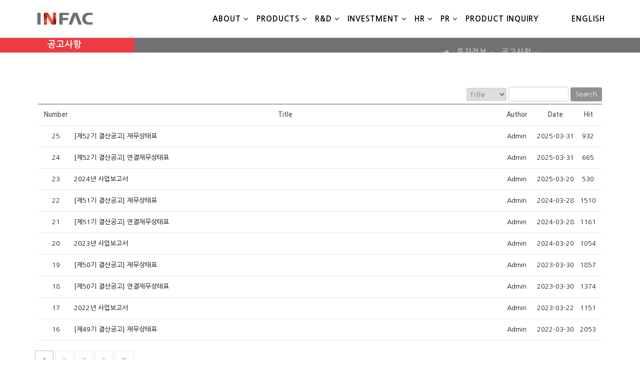

--- FILE ---
content_type: text/html; charset=utf-8
request_url: http://www.infac.com:8080/en/announcement
body_size: 70066
content:
<!DOCTYPE html>
<html  lang="en" dir="ltr">
<head>
  <meta http-equiv="Content-Type" content="text/html; charset=utf-8" />
<link rel="shortcut icon" href="http://www.infac.com:8080/sites/default/files/ci_logo_Grey1.png" type="image/png" />
<meta name="Generator" content="Drupal 7 (http://drupal.org)" />

  <title>INFAC</title>
  <!--[if IE]><meta http-equiv='X-UA-Compatible' content='IE=edge,chrome=1'><![endif]-->
  <meta name="viewport" content="width=device-width, initial-scale=1.0, maximum-scale=1.0" />

  <style type="text/css" media="all">
@import url("http://www.infac.com:8080/modules/system/system.base.css?t71k3z");
</style>
<style type="text/css" media="all">
@import url("http://www.infac.com:8080/sites/all/modules/jquery_update/replace/ui/themes/base/minified/jquery.ui.core.min.css?t71k3z");
@import url("http://www.infac.com:8080/sites/all/modules/jquery_update/replace/ui/themes/base/minified/jquery.ui.theme.min.css?t71k3z");
@import url("http://www.infac.com:8080/sites/all/modules/jquery_update/replace/ui/themes/base/minified/jquery.ui.datepicker.min.css?t71k3z");
</style>
<style type="text/css" media="all">
@import url("http://www.infac.com:8080/modules/comment/comment.css?t71k3z");
@import url("http://www.infac.com:8080/modules/field/theme/field.css?t71k3z");
@import url("http://www.infac.com:8080/modules/node/node.css?t71k3z");
@import url("http://www.infac.com:8080/modules/user/user.css?t71k3z");
@import url("http://www.infac.com:8080/sites/all/modules/views/css/views.css?t71k3z");
@import url("http://www.infac.com:8080/sites/all/modules/ckeditor/css/ckeditor.css?t71k3z");
</style>
<style type="text/css" media="all">
@import url("http://www.infac.com:8080/sites/all/modules/ctools/css/ctools.css?t71k3z");
@import url("http://www.infac.com:8080/sites/all/modules/board_view_plugin_module/css/exposed_form_style.css?t71k3z");
@import url("http://www.infac.com:8080/sites/all/modules/board_view_plugin_module/css/board_style_1.css?t71k3z");
</style>
<link type="text/css" rel="stylesheet" href="//fonts.googleapis.com/css?family=Open+Sans:400italic,700italic,400,300,700%7CDosis:300,400,700" media="all" />
<style type="text/css" media="all">
@import url("http://www.infac.com:8080/sites/all/themes/stig/css/bootstrap.min.css?t71k3z");
@import url("http://www.infac.com:8080/sites/all/themes/stig/css/style-responsive.css?t71k3z");
@import url("http://www.infac.com:8080/sites/all/themes/stig/css/animate.min.css?t71k3z");
@import url("http://www.infac.com:8080/sites/all/themes/stig/css/owl.carousel.css?t71k3z");
@import url("http://www.infac.com:8080/sites/all/themes/stig/css/simpletextrotator.css?t71k3z");
@import url("http://www.infac.com:8080/sites/all/themes/stig/css/magnific-popup.css?t71k3z");
@import url("http://www.infac.com:8080/sites/all/themes/stig/css/vertical-stig.min.css?t71k3z");
@import url("http://www.infac.com:8080/sites/all/themes/stig/css/YTPlayer.css?t71k3z");
@import url("http://www.infac.com:8080/sites/all/themes/stig/css/drupal.css?t71k3z");
</style>
<style type="text/css" media="all">
@import url("http://www.infac.com:8080/sites/all/themes/stig/css/style_en.css?t71k3z");
</style>
  
</head>
<body class="appear-animate html not-front not-logged-in no-sidebars page-announcement i18n-en">
  <div class="main-wrap">
          <!-- Page Loader -->        
      <div class="page-loader">
          
          <div class="loader">Loading...</div>
      </div>
      <!-- End Page Loader -->
    
        





<!-- 16.10.21 각종 dropdown 라이브러리들을 해당 테마에서 테스트 결과 동작을 실패하였다 
			  그래서 임의적으로 생성한 megamenu html을 특정영역에 붙이는 식으로 대체하였다 

			  추가적으로 타겟영역에 <div id="view_breadcrumbs"></div>라는 영역을 생성한 후 
			  여기에 덧붙이니까 주의

			  가로 사이즈 677을 기점으로 <div id="view_breadcrumbs"></div>을 숨기거나 나타나게 한다
-->

<div id="created_breadcrumbs" style="display: none;">
	 <!-- js-opened 속성은 메뉴가 열려있을 때 나타나는 속성이다. 이 클래스 속성은 테마의 all.js에서 제어된다  -->
	 <!-- 또한 inner-nav 혹은 desktop-nav 클래스 속성은 반드시 있어야 한다 -->
	 <div class="mod-breadcrumbs font-alt align-left inner-nav desktop-nav mobile_menu" >   
			<ul class="clearlist" style="max-height: 123px;"> 

				<!--  링크 생성-->
				<li class="align-right tb-megamenu-item level-1 mega" data-id="" data-level="1" data-type="menu_item" data-class="" data-xicon="" data-caption="" data-alignsub="" data-group="0" data-hidewcol="0" data-hidesub="0">
						<a href="/" > 	
							<span><i class="fa fa-home"></i></span>   
						</a>
				</li>

				<!-- 각 메뉴그룹 링크 생성-->
									 <li class="align-right tb-megamenu-item level-1 mega mega-align-justify sub-hidden-collapse dropdown" data-id="" data-level="1" data-type="menu_item" data-class="" data-xicon="" data-caption="" data-alignsub="justify" data-group="0" data-hidewcol="1" data-hidesub="0">
					 
						<!-- 메뉴 그룹 구분선 -->
						

						<!-- 메뉴 그룹 링크 -->
						<a href="#" class=" mn-has-sub" > 	
							<span> 투자정보 <i class="fa fa-angle-down"></i> </span>  
						</a>  
						
						<!-- 메뉴 그룹 내 하위 링크 -->
						<div style="position: fixed; z-index: 10000;">
						<ul data-class="nav01" data-width="" class="mn-sub mn-has-multi tb-megamenu-submenu nav01 dropdown-menu mega-dropdown-menu nav-child">  
							<li data-class="" data-width="4" data-hidewcol="0" id="tb-megamenu-column-1" class="mn-sub-multi tb-megamenu-column span4  mega-col-nav">  
								<ul class="tb-megamenu-subnav mega-nav level-1 items-7">  
								
									
									<li class="tb-megamenu-item level-2 mega" data-id="1374" data-level="2" data-type="menu_item" data-class="" data-xicon="" data-caption="" data-alignsub="" data-group="0" data-hidewcol="0" data-hidesub="0" > 	
										<a href="http://www.infac.com:8080/en/node/7" class=""> HOME  </a>  
									</li>

									
									<li class="tb-megamenu-item level-2 mega" data-id="1369" data-level="2" data-type="menu_item" data-class="" data-xicon="" data-caption="" data-alignsub="" data-group="0" data-hidewcol="0" data-hidesub="0" > 	
										<a href="http://www.infac.com:8080/en/node/134" class=""> 회사소개  </a>  
									</li>

									
									<li class="tb-megamenu-item level-2 mega" data-id="1370" data-level="2" data-type="menu_item" data-class="" data-xicon="" data-caption="" data-alignsub="" data-group="0" data-hidewcol="0" data-hidesub="0" > 	
										<a href="http://www.infac.com:8080/en/node/216" class=""> 제품소개  </a>  
									</li>

									
									<li class="tb-megamenu-item level-2 mega" data-id="1371" data-level="2" data-type="menu_item" data-class="" data-xicon="" data-caption="" data-alignsub="" data-group="0" data-hidewcol="0" data-hidesub="0" > 	
										<a href="http://www.infac.com:8080/en/node/133" class=""> R&D  </a>  
									</li>

									
									<li class="tb-megamenu-item level-2 mega" data-id="1372" data-level="2" data-type="menu_item" data-class="" data-xicon="" data-caption="" data-alignsub="" data-group="0" data-hidewcol="0" data-hidesub="0" > 	
										<a href="http://www.infac.com:8080/en/announcement" class=""> 투자정보  </a>  
									</li>

									
									<li class="tb-megamenu-item level-2 mega" data-id="2410" data-level="2" data-type="menu_item" data-class="" data-xicon="" data-caption="" data-alignsub="" data-group="0" data-hidewcol="0" data-hidesub="0" > 	
										<a href="http://www.infac.com:8080/en/node/160" class=""> 인재채용  </a>  
									</li>

									
									<li class="tb-megamenu-item level-2 mega" data-id="2411" data-level="2" data-type="menu_item" data-class="" data-xicon="" data-caption="" data-alignsub="" data-group="0" data-hidewcol="0" data-hidesub="0" > 	
										<a href="http://www.infac.com:8080/en/promotion" class=""> 홍보센터  </a>  
									</li>

									
									<li class="tb-megamenu-item level-2 mega" data-id="1373" data-level="2" data-type="menu_item" data-class="" data-xicon="" data-caption="" data-alignsub="" data-group="0" data-hidewcol="0" data-hidesub="0" > 	
										<a href="http://www.infac.com:8080/en/node/106" class=""> 제품문의  </a>  
									</li>

									
								</ul>
							</li>
						</ul>
						</div>

					</li>
									 <li class="align-right tb-megamenu-item level-1 mega mega-align-justify sub-hidden-collapse dropdown" data-id="" data-level="1" data-type="menu_item" data-class="" data-xicon="" data-caption="" data-alignsub="justify" data-group="0" data-hidewcol="1" data-hidesub="0">
					 
						<!-- 메뉴 그룹 구분선 -->
						

						<!-- 메뉴 그룹 링크 -->
						<a href="#" class=" mn-has-sub" > 	
							<span> 공고사항 <i class="fa fa-angle-down"></i> </span>  
						</a>  
						
						<!-- 메뉴 그룹 내 하위 링크 -->
						<div style="position: fixed; z-index: 10000;">
						<ul data-class="nav01" data-width="" class="mn-sub mn-has-multi tb-megamenu-submenu nav01 dropdown-menu mega-dropdown-menu nav-child">  
							<li data-class="" data-width="4" data-hidewcol="0" id="tb-megamenu-column-1" class="mn-sub-multi tb-megamenu-column span4  mega-col-nav">  
								<ul class="tb-megamenu-subnav mega-nav level-1 items-7">  
								
									
									<li class="tb-megamenu-item level-2 mega" data-id="2456" data-level="2" data-type="menu_item" data-class="" data-xicon="" data-caption="" data-alignsub="" data-group="0" data-hidewcol="0" data-hidesub="0" > 	
										<a href="http://www.infac.com:8080/en/announcement" class=""> 공고사항  </a>  
									</li>

									
									<li class="tb-megamenu-item level-2 mega" data-id="2508" data-level="2" data-type="menu_item" data-class="" data-xicon="" data-caption="" data-alignsub="" data-group="0" data-hidewcol="0" data-hidesub="0" > 	
										<a href="http://www.infac.com:8080/en/http://dart.fss.or.kr/html/search/SearchCompanyIR3_M.html?textCrpNM=%EC%9D%B8%ED%8C%A9" class=""> 공시자료  </a>  
									</li>

									
									<li class="tb-megamenu-item level-2 mega" data-id="2751" data-level="2" data-type="menu_item" data-class="" data-xicon="" data-caption="" data-alignsub="" data-group="0" data-hidewcol="0" data-hidesub="0" > 	
										<a href="http://www.infac.com:8080/en/ir" class=""> IR 자료  </a>  
									</li>

									
								</ul>
							</li>
						</ul>
						</div>

					</li>
				
				<!-- 16.11.23 현재 인펙사이트에서 게시판 형태로 종속되어 있는 컨텐츠타입인 
							  "News&Notice(사회공헌활동)" , "공고사항"에 대해서만 본문 상세보기 
							  일 때 제목을 표시해 준다
					 16.11.24 타이틀을 보여주지 말라는 요청사항으로 인해서 해당 코드는 주석처리
				-->
				<!--  -->

			</ul>  

	 </div> 
</div>







<!-- =======================원본테마의 page.tpl.php 영역======================== -->
<div class = "page">
  
      <div  style="padding-bottom: 139px; " class="nd-region">
  
       

      <div class = "container-fluid">

        <div  id="Header" class="row">     

          
                                          <div  id="top" class="col-md-12 ">
                              
                                  <div class="region region-top">
      <div id="block-block-88" class="block block-block " >
  
        
  <div class = "block-content clearfix">
    <div  class = ' container'>
<div  style = 'color:#000;'><!-- Navigation panel -->
<nav class="main-nav white stick-fixed ">
  <div class="container relative clearfix">
    <!-- Logo ( * your text or image into link tag *) -->
    <div class="nav-logo-wrap local-scroll">
      <a href="/en" class="logo">
          <img src="http://www.infac.com:8080/sites/default/files/ci_logo_Grey.png" alt="" />
      </a>
    </div>
    <div class="mobile-nav">
        <i class="fa fa-bars"></i>
    </div>
    
    <!-- Main Menu -->
    <div class="inner-nav desktop-nav">
      <ul class="clearlist">
        <li class="tb-megamenu-item level-1 mega dropdown"  data-id="1683" data-level="1" data-type="menu_item" data-class="" data-xicon="" data-caption="" data-alignsub="" data-group="0" data-hidewcol="0" data-hidesub="0">
    <a href="/en/node/144" class=" mn-has-sub">
        
    About    <i class="fa fa-angle-down"></i>  
  </a>
  <ul  data-class="" data-width="" class="mn-sub mn-has-multi tb-megamenu-submenu dropdown-menu mega-dropdown-menu nav-child">
  <li  data-class="" data-width="12" data-hidewcol="0" id="tb-megamenu-column-12" class="mn-sub-multi tb-megamenu-column span12  mega-col-nav">
  <ul  class="tb-megamenu-subnav mega-nav level-1 items-11">
  <li class="tb-megamenu-item level-2 mega"  data-id="1685" data-level="2" data-type="menu_item" data-class="" data-xicon="" data-caption="" data-alignsub="" data-group="0" data-hidewcol="0" data-hidesub="0">
    <a href="/en/node/144" class="">
        
    Greetings      
  </a>
  </li>

<li class="tb-megamenu-item level-2 mega"  data-id="1686" data-level="2" data-type="menu_item" data-class="" data-xicon="" data-caption="" data-alignsub="" data-group="0" data-hidewcol="0" data-hidesub="0">
    <a href="/en/node/522" class="">
        
    Philosophy and Vision      
  </a>
  </li>

<li class="tb-megamenu-item level-2 mega"  data-id="1687" data-level="2" data-type="menu_item" data-class="" data-xicon="" data-caption="" data-alignsub="" data-group="0" data-hidewcol="0" data-hidesub="0">
    <a href="/en/node/523" class="">
        
    CI Introduction      
  </a>
  </li>

<li class="tb-megamenu-item level-2 mega"  data-id="1688" data-level="2" data-type="menu_item" data-class="" data-xicon="" data-caption="" data-alignsub="" data-group="0" data-hidewcol="0" data-hidesub="0">
    <a href="/en/node/524" class="">
        
    Company History       
  </a>
  </li>

<li class="tb-megamenu-item level-2 mega"  data-id="1689" data-level="2" data-type="menu_item" data-class="" data-xicon="" data-caption="" data-alignsub="" data-group="0" data-hidewcol="0" data-hidesub="0">
    <a href="/en/node/525" class="">
        
    Certificates and Awards      
  </a>
  </li>

<li class="tb-megamenu-item level-2 mega dropdown-submenu"  data-id="1796" data-level="2" data-type="menu_item" data-class="" data-xicon="" data-caption="" data-alignsub="" data-group="0" data-hidewcol="0" data-hidesub="0">
    <a href="/en/node/783" class=" mn-has-sub">
        
    Corporate Social Responsibility    <i class="fa fa-angle-right right"></i>  
  </a>
  <ul  data-class="" data-width="" class="mn-sub mn-has-multi tb-megamenu-submenu dropdown-menu mega-dropdown-menu nav-child">
  <li  data-class="" data-width="12" data-hidewcol="0" id="tb-megamenu-column-9" class="mn-sub-multi tb-megamenu-column span12  mega-col-nav">
  <ul  class="tb-megamenu-subnav mega-nav level-2 items-4">
  <li class="tb-megamenu-item level-3 mega dropdown-submenu"  data-id="1797" data-level="3" data-type="menu_item" data-class="" data-xicon="" data-caption="" data-alignsub="" data-group="0" data-hidewcol="0" data-hidesub="0">
    <a href="/en/node/784" class=" mn-has-sub">
        
    Business Ethics    <i class="fa fa-angle-right right"></i>  
  </a>
  <ul  data-class="" data-width="" class="mn-sub mn-has-multi tb-megamenu-submenu dropdown-menu mega-dropdown-menu nav-child">
  <li  data-class="" data-width="12" data-hidewcol="0" id="tb-megamenu-column-2" class="mn-sub-multi tb-megamenu-column span12  mega-col-nav">
  <ul  class="tb-megamenu-subnav mega-nav level-3 items-2">
  <li class="tb-megamenu-item level-4 mega"  data-id="1801" data-level="4" data-type="menu_item" data-class="" data-xicon="" data-caption="" data-alignsub="" data-group="0" data-hidewcol="0" data-hidesub="0">
    <a href="/en/infac/csr/report-en" class="">
        
    Report      
  </a>
  </li>

<li class="tb-megamenu-item level-4 mega dropdown-submenu"  data-id="1802" data-level="4" data-type="menu_item" data-class="" data-xicon="" data-caption="" data-alignsub="" data-group="0" data-hidewcol="0" data-hidesub="0">
    <a href="/en/node/785" class=" mn-has-sub">
        
    Policy and Certificates    <i class="fa fa-angle-right right"></i>  
  </a>
  <ul  data-class="" data-width="" class="mn-sub mn-has-multi tb-megamenu-submenu dropdown-menu mega-dropdown-menu nav-child">
  <li  data-class="" data-width="12" data-hidewcol="0" id="tb-megamenu-column-1" class="mn-sub-multi tb-megamenu-column span12  mega-col-nav">
  <ul  class="tb-megamenu-subnav mega-nav level-4 items-2">
  <li class="tb-megamenu-item level-5 mega"  data-id="1803" data-level="5" data-type="menu_item" data-class="" data-xicon="" data-caption="" data-alignsub="" data-group="0" data-hidewcol="0" data-hidesub="0">
    <a href="/en/infac/csr/policy-en" class="">
        
    Policy      
  </a>
  </li>

<li class="tb-megamenu-item level-5 mega"  data-id="1804" data-level="5" data-type="menu_item" data-class="" data-xicon="" data-caption="" data-alignsub="" data-group="0" data-hidewcol="0" data-hidesub="0">
    <a href="/en/infac/csr/certification-en" class="">
        
    Certificates      
  </a>
  </li>
</ul>
</li>
</ul>
</li>
</ul>
</li>
</ul>
</li>

<li class="tb-megamenu-item level-3 mega dropdown-submenu"  data-id="1798" data-level="3" data-type="menu_item" data-class="" data-xicon="" data-caption="" data-alignsub="" data-group="0" data-hidewcol="0" data-hidesub="0">
    <a href="/en/node/786" class=" mn-has-sub">
        
    Business Ethics    <i class="fa fa-angle-right right"></i>  
  </a>
  <ul  data-class="" data-width="" class="mn-sub mn-has-multi tb-megamenu-submenu dropdown-menu mega-dropdown-menu nav-child">
  <li  data-class="" data-width="12" data-hidewcol="0" id="tb-megamenu-column-4" class="mn-sub-multi tb-megamenu-column span12  mega-col-nav">
  <ul  class="tb-megamenu-subnav mega-nav level-3 items-2">
  <li class="tb-megamenu-item level-4 mega"  data-id="1805" data-level="4" data-type="menu_item" data-class="" data-xicon="" data-caption="" data-alignsub="" data-group="0" data-hidewcol="0" data-hidesub="0">
    <a href="/en/infacepm/csr/report-en" class="">
        
    Report      
  </a>
  </li>

<li class="tb-megamenu-item level-4 mega dropdown-submenu"  data-id="1806" data-level="4" data-type="menu_item" data-class="" data-xicon="" data-caption="" data-alignsub="" data-group="0" data-hidewcol="0" data-hidesub="0">
    <a href="/en/node/787" class=" mn-has-sub">
        
    Policy and Certificates    <i class="fa fa-angle-right right"></i>  
  </a>
  <ul  data-class="" data-width="" class="mn-sub mn-has-multi tb-megamenu-submenu dropdown-menu mega-dropdown-menu nav-child">
  <li  data-class="" data-width="12" data-hidewcol="0" id="tb-megamenu-column-3" class="mn-sub-multi tb-megamenu-column span12  mega-col-nav">
  <ul  class="tb-megamenu-subnav mega-nav level-4 items-2">
  <li class="tb-megamenu-item level-5 mega"  data-id="1807" data-level="5" data-type="menu_item" data-class="" data-xicon="" data-caption="" data-alignsub="" data-group="0" data-hidewcol="0" data-hidesub="0">
    <a href="/en/infacepm/csr/policy-en" class="">
        
    Policy      
  </a>
  </li>

<li class="tb-megamenu-item level-5 mega"  data-id="1808" data-level="5" data-type="menu_item" data-class="" data-xicon="" data-caption="" data-alignsub="" data-group="0" data-hidewcol="0" data-hidesub="0">
    <a href="/en/infacepm/csr/certification-en" class="">
        
    Certificates      
  </a>
  </li>
</ul>
</li>
</ul>
</li>
</ul>
</li>
</ul>
</li>

<li class="tb-megamenu-item level-3 mega dropdown-submenu"  data-id="1799" data-level="3" data-type="menu_item" data-class="" data-xicon="" data-caption="" data-alignsub="" data-group="0" data-hidewcol="0" data-hidesub="0">
    <a href="/en/node/788" class=" mn-has-sub">
        
    Business Ethics    <i class="fa fa-angle-right right"></i>  
  </a>
  <ul  data-class="" data-width="" class="mn-sub mn-has-multi tb-megamenu-submenu dropdown-menu mega-dropdown-menu nav-child">
  <li  data-class="" data-width="12" data-hidewcol="0" id="tb-megamenu-column-6" class="mn-sub-multi tb-megamenu-column span12  mega-col-nav">
  <ul  class="tb-megamenu-subnav mega-nav level-3 items-2">
  <li class="tb-megamenu-item level-4 mega"  data-id="1809" data-level="4" data-type="menu_item" data-class="" data-xicon="" data-caption="" data-alignsub="" data-group="0" data-hidewcol="0" data-hidesub="0">
    <a href="/en/infacelec/csr/report-en" class="">
        
    Report      
  </a>
  </li>

<li class="tb-megamenu-item level-4 mega dropdown-submenu"  data-id="1810" data-level="4" data-type="menu_item" data-class="" data-xicon="" data-caption="" data-alignsub="" data-group="0" data-hidewcol="0" data-hidesub="0">
    <a href="/en/node/789" class=" mn-has-sub">
        
    Policy and Certificates    <i class="fa fa-angle-right right"></i>  
  </a>
  <ul  data-class="" data-width="" class="mn-sub mn-has-multi tb-megamenu-submenu dropdown-menu mega-dropdown-menu nav-child">
  <li  data-class="" data-width="12" data-hidewcol="0" id="tb-megamenu-column-5" class="mn-sub-multi tb-megamenu-column span12  mega-col-nav">
  <ul  class="tb-megamenu-subnav mega-nav level-4 items-2">
  <li class="tb-megamenu-item level-5 mega"  data-id="1811" data-level="5" data-type="menu_item" data-class="" data-xicon="" data-caption="" data-alignsub="" data-group="0" data-hidewcol="0" data-hidesub="0">
    <a href="/en/infacelec/csr/policy-en" class="">
        
    Policy      
  </a>
  </li>

<li class="tb-megamenu-item level-5 mega"  data-id="1812" data-level="5" data-type="menu_item" data-class="" data-xicon="" data-caption="" data-alignsub="" data-group="0" data-hidewcol="0" data-hidesub="0">
    <a href="/en/infacelec/csr/certification-en" class="">
        
    Certificates      
  </a>
  </li>
</ul>
</li>
</ul>
</li>
</ul>
</li>
</ul>
</li>

<li class="tb-megamenu-item level-3 mega dropdown-submenu"  data-id="1800" data-level="3" data-type="menu_item" data-class="" data-xicon="" data-caption="" data-alignsub="" data-group="0" data-hidewcol="0" data-hidesub="0">
    <a href="/en/node/790" class=" mn-has-sub">
        
    Business Ethics    <i class="fa fa-angle-right right"></i>  
  </a>
  <ul  data-class="" data-width="" class="mn-sub mn-has-multi tb-megamenu-submenu dropdown-menu mega-dropdown-menu nav-child">
  <li  data-class="" data-width="12" data-hidewcol="0" id="tb-megamenu-column-8" class="mn-sub-multi tb-megamenu-column span12  mega-col-nav">
  <ul  class="tb-megamenu-subnav mega-nav level-3 items-2">
  <li class="tb-megamenu-item level-4 mega"  data-id="1813" data-level="4" data-type="menu_item" data-class="" data-xicon="" data-caption="" data-alignsub="" data-group="0" data-hidewcol="0" data-hidesub="0">
    <a href="/en/infachorn/csr/report-en" class="">
        
    Report      
  </a>
  </li>

<li class="tb-megamenu-item level-4 mega dropdown-submenu"  data-id="1814" data-level="4" data-type="menu_item" data-class="" data-xicon="" data-caption="" data-alignsub="" data-group="0" data-hidewcol="0" data-hidesub="0">
    <a href="/en/node/791" class=" mn-has-sub">
        
    Policy and Certificates    <i class="fa fa-angle-right right"></i>  
  </a>
  <ul  data-class="" data-width="" class="mn-sub mn-has-multi tb-megamenu-submenu dropdown-menu mega-dropdown-menu nav-child">
  <li  data-class="" data-width="12" data-hidewcol="0" id="tb-megamenu-column-7" class="mn-sub-multi tb-megamenu-column span12  mega-col-nav">
  <ul  class="tb-megamenu-subnav mega-nav level-4 items-2">
  <li class="tb-megamenu-item level-5 mega"  data-id="1815" data-level="5" data-type="menu_item" data-class="" data-xicon="" data-caption="" data-alignsub="" data-group="0" data-hidewcol="0" data-hidesub="0">
    <a href="/en/infachorn/csr/policy-en" class="">
        
    Policy      
  </a>
  </li>

<li class="tb-megamenu-item level-5 mega"  data-id="1816" data-level="5" data-type="menu_item" data-class="" data-xicon="" data-caption="" data-alignsub="" data-group="0" data-hidewcol="0" data-hidesub="0">
    <a href="/en/infachorn/csr/certification-en" class="">
        
    Certificates      
  </a>
  </li>
</ul>
</li>
</ul>
</li>
</ul>
</li>
</ul>
</li>
</ul>
</li>
</ul>
</li>

<li class="tb-megamenu-item level-2 mega"  data-id="1818" data-level="2" data-type="menu_item" data-class="" data-xicon="" data-caption="" data-alignsub="" data-group="0" data-hidewcol="0" data-hidesub="0">
    <a href="/en/node/793" class="">
        
    Reporting Center      
  </a>
  </li>

<li class="tb-megamenu-item level-2 mega"  data-id="1690" data-level="2" data-type="menu_item" data-class="" data-xicon="" data-caption="" data-alignsub="" data-group="0" data-hidewcol="0" data-hidesub="0">
    <a href="/en/node/526" class="">
        
    Quality Management       
  </a>
  </li>

<li class="tb-megamenu-item level-2 mega"  data-id="1691" data-level="2" data-type="menu_item" data-class="" data-xicon="" data-caption="" data-alignsub="" data-group="0" data-hidewcol="0" data-hidesub="0">
    <a href="/en/node/527" class="">
        
    Major Customers      
  </a>
  </li>

<li class="tb-megamenu-item level-2 mega dropdown-submenu"  data-id="1692" data-level="2" data-type="menu_item" data-class="" data-xicon="" data-caption="" data-alignsub="" data-group="0" data-hidewcol="0" data-hidesub="0">
    <a href="/en/node/590" class=" mn-has-sub">
        
    Current Status of Domestic Business    <i class="fa fa-angle-right right"></i>  
  </a>
  <ul  data-class="" data-width="" class="mn-sub mn-has-multi tb-megamenu-submenu dropdown-menu mega-dropdown-menu nav-child">
  <li  data-class="" data-width="12" data-hidewcol="0" id="tb-megamenu-column-10" class="mn-sub-multi tb-megamenu-column span12  mega-col-nav">
  <ul  class="tb-megamenu-subnav mega-nav level-2 items-4">
  <li class="tb-megamenu-item level-3 mega"  data-id="1693" data-level="3" data-type="menu_item" data-class="" data-xicon="" data-caption="" data-alignsub="" data-group="0" data-hidewcol="0" data-hidesub="0">
    <a href="/en/node/592" class="">
        
    INFAC      
  </a>
  </li>

<li class="tb-megamenu-item level-3 mega"  data-id="1694" data-level="3" data-type="menu_item" data-class="" data-xicon="" data-caption="" data-alignsub="" data-group="0" data-hidewcol="0" data-hidesub="0">
    <a href="/en/node/593" class="">
        
    INFAC EPM      
  </a>
  </li>

<li class="tb-megamenu-item level-3 mega"  data-id="1696" data-level="3" data-type="menu_item" data-class="" data-xicon="" data-caption="" data-alignsub="" data-group="0" data-hidewcol="0" data-hidesub="0">
    <a href="/en/node/594" class="">
        
    INFAC Elecs      
  </a>
  </li>

<li class="tb-megamenu-item level-3 mega"  data-id="1697" data-level="3" data-type="menu_item" data-class="" data-xicon="" data-caption="" data-alignsub="" data-group="0" data-hidewcol="0" data-hidesub="0">
    <a href="/en/node/595" class="">
        
    INFAC Horn Systems      
  </a>
  </li>
</ul>
</li>
</ul>
</li>

<li class="tb-megamenu-item level-2 mega dropdown-submenu"  data-id="1698" data-level="2" data-type="menu_item" data-class="" data-xicon="" data-caption="" data-alignsub="" data-group="0" data-hidewcol="0" data-hidesub="0">
    <a href="/en/node/591" class=" mn-has-sub">
        
    Current Status of Foreign Branches    <i class="fa fa-angle-right right"></i>  
  </a>
  <ul  data-class="" data-width="" class="mn-sub mn-has-multi tb-megamenu-submenu dropdown-menu mega-dropdown-menu nav-child">
  <li  data-class="" data-width="12" data-hidewcol="0" id="tb-megamenu-column-11" class="mn-sub-multi tb-megamenu-column span12  mega-col-nav">
  <ul  class="tb-megamenu-subnav mega-nav level-2 items-9">
  <li class="tb-megamenu-item level-3 mega"  data-id="1699" data-level="3" data-type="menu_item" data-class="" data-xicon="" data-caption="" data-alignsub="" data-group="0" data-hidewcol="0" data-hidesub="0">
    <a href="/en/node/596" class="">
        
    INFAC Sanhe      
  </a>
  </li>

<li class="tb-megamenu-item level-3 mega"  data-id="1700" data-level="3" data-type="menu_item" data-class="" data-xicon="" data-caption="" data-alignsub="" data-group="0" data-hidewcol="0" data-hidesub="0">
    <a href="/en/node/597" class="">
        
    INFAC India      
  </a>
  </li>

<li class="tb-megamenu-item level-3 mega"  data-id="1701" data-level="3" data-type="menu_item" data-class="" data-xicon="" data-caption="" data-alignsub="" data-group="0" data-hidewcol="0" data-hidesub="0">
    <a href="/en/node/598" class="">
        
    INFAC North America       
  </a>
  </li>

<li class="tb-megamenu-item level-3 mega"  data-id="1702" data-level="3" data-type="menu_item" data-class="" data-xicon="" data-caption="" data-alignsub="" data-group="0" data-hidewcol="0" data-hidesub="0">
    <a href="/en/node/599" class="">
        
    INFAC Michigan Office       
  </a>
  </li>

<li class="tb-megamenu-item level-3 mega"  data-id="1703" data-level="3" data-type="menu_item" data-class="" data-xicon="" data-caption="" data-alignsub="" data-group="0" data-hidewcol="0" data-hidesub="0">
    <a href="/en/node/600" class="">
        
    INFAC Qingdao      
  </a>
  </li>

<li class="tb-megamenu-item level-3 mega"  data-id="1704" data-level="3" data-type="menu_item" data-class="" data-xicon="" data-caption="" data-alignsub="" data-group="0" data-hidewcol="0" data-hidesub="0">
    <a href="/en/node/601" class="">
        
    INFAC Vina      
  </a>
  </li>

<li class="tb-megamenu-item level-3 mega"  data-id="1705" data-level="3" data-type="menu_item" data-class="" data-xicon="" data-caption="" data-alignsub="" data-group="0" data-hidewcol="0" data-hidesub="0">
    <a href="/en/node/602" class="">
        
    INFAC Jiangsu      
  </a>
  </li>

<li class="tb-megamenu-item level-3 mega"  data-id="1706" data-level="3" data-type="menu_item" data-class="" data-xicon="" data-caption="" data-alignsub="" data-group="0" data-hidewcol="0" data-hidesub="0">
    <a href="/en/node/603" class="">
        
    INFAC Mexico      
  </a>
  </li>

<li class="tb-megamenu-item level-3 mega"  data-id="1821" data-level="3" data-type="menu_item" data-class="" data-xicon="" data-caption="" data-alignsub="" data-group="0" data-hidewcol="0" data-hidesub="0">
    <a href="/en/node/841" class="">
        
    INFAC Poland      
  </a>
  </li>
</ul>
</li>
</ul>
</li>
</ul>
</li>
</ul>
</li>

<li class="tb-megamenu-item level-1 mega dropdown"  data-id="1707" data-level="1" data-type="menu_item" data-class="" data-xicon="" data-caption="" data-alignsub="" data-group="0" data-hidewcol="0" data-hidesub="0">
    <a href="/en/all_product_en" class=" mn-has-sub">
        
    Products    <i class="fa fa-angle-down"></i>  
  </a>
  <ul  data-class="" data-width="" class="mn-sub mn-has-multi tb-megamenu-submenu dropdown-menu mega-dropdown-menu nav-child">
  <li  data-class="" data-width="12" data-hidewcol="0" id="tb-megamenu-column-19" class="mn-sub-multi tb-megamenu-column span12  mega-col-nav">
  <ul  class="tb-megamenu-subnav mega-nav level-1 items-6">
  <li class="tb-megamenu-item level-2 mega dropdown-submenu"  data-id="1712" data-level="2" data-type="menu_item" data-class="" data-xicon="" data-caption="" data-alignsub="" data-group="0" data-hidewcol="0" data-hidesub="0">
    <a href="/en/all_product_en?shs_term_node_tid_depth=29&title=" class=" mn-has-sub">
        
    Actuator    <i class="fa fa-angle-right right"></i>  
  </a>
  <ul  data-class="" data-width="" class="mn-sub mn-has-multi tb-megamenu-submenu dropdown-menu mega-dropdown-menu nav-child">
  <li  data-class="" data-width="12" data-hidewcol="0" id="tb-megamenu-column-13" class="mn-sub-multi tb-megamenu-column span12  mega-col-nav">
  <ul  class="tb-megamenu-subnav mega-nav level-2 items-3">
  <li class="tb-megamenu-item level-3 mega"  data-id="1713" data-level="3" data-type="menu_item" data-class="" data-xicon="" data-caption="" data-alignsub="" data-group="0" data-hidewcol="0" data-hidesub="0">
    <a href="/en/all_product_en?shs_term_node_tid_depth=37&title=" class="">
        
    Motor Actuator      
  </a>
  </li>

<li class="tb-megamenu-item level-3 mega"  data-id="1714" data-level="3" data-type="menu_item" data-class="" data-xicon="" data-caption="" data-alignsub="" data-group="0" data-hidewcol="0" data-hidesub="0">
    <a href="/en/all_product_en?shs_term_node_tid_depth=38&title=" class="">
        
    Hydraulic/ Pneumatic Actuator      
  </a>
  </li>

<li class="tb-megamenu-item level-3 mega"  data-id="1715" data-level="3" data-type="menu_item" data-class="" data-xicon="" data-caption="" data-alignsub="" data-group="0" data-hidewcol="0" data-hidesub="0">
    <a href="/en/all_product_en?shs_term_node_tid_depth=42&title=" class="">
        
    Solenoid Actuator      
  </a>
  </li>
</ul>
</li>
</ul>
</li>

<li class="tb-megamenu-item level-2 mega dropdown-submenu"  data-id="1716" data-level="2" data-type="menu_item" data-class="" data-xicon="" data-caption="" data-alignsub="" data-group="0" data-hidewcol="0" data-hidesub="0">
    <a href="/en/all_product_en?shs_term_node_tid_depth=31&title=" class=" mn-has-sub">
        
    Antenna    <i class="fa fa-angle-right right"></i>  
  </a>
  <ul  data-class="" data-width="" class="mn-sub mn-has-multi tb-megamenu-submenu dropdown-menu mega-dropdown-menu nav-child">
  <li  data-class="" data-width="12" data-hidewcol="0" id="tb-megamenu-column-14" class="mn-sub-multi tb-megamenu-column span12  mega-col-nav">
  <ul  class="tb-megamenu-subnav mega-nav level-2 items-3">
  <li class="tb-megamenu-item level-3 mega"  data-id="1717" data-level="3" data-type="menu_item" data-class="" data-xicon="" data-caption="" data-alignsub="" data-group="0" data-hidewcol="0" data-hidesub="0">
    <a href="/en/all_product_en?shs_term_node_tid_depth=45&title=" class="">
        
    Smart Key System Antenna      
  </a>
  </li>

<li class="tb-megamenu-item level-3 mega"  data-id="1718" data-level="3" data-type="menu_item" data-class="" data-xicon="" data-caption="" data-alignsub="" data-group="0" data-hidewcol="0" data-hidesub="0">
    <a href="/en/all_product_en?shs_term_node_tid_depth=43&title=" class="">
        
    Active Antenna      
  </a>
  </li>

<li class="tb-megamenu-item level-3 mega"  data-id="1719" data-level="3" data-type="menu_item" data-class="" data-xicon="" data-caption="" data-alignsub="" data-group="0" data-hidewcol="0" data-hidesub="0">
    <a href="/en/all_product_en?shs_term_node_tid_depth=44&title=" class="">
        
    Passive Antenna      
  </a>
  </li>
</ul>
</li>
</ul>
</li>

<li class="tb-megamenu-item level-2 mega dropdown-submenu"  data-id="1726" data-level="2" data-type="menu_item" data-class="" data-xicon="" data-caption="" data-alignsub="" data-group="0" data-hidewcol="0" data-hidesub="0">
    <a href="/en/all_product_en?shs_term_node_tid_depth=170&title=" class=" mn-has-sub">
        
    Parts for BMA    <i class="fa fa-angle-right right"></i>  
  </a>
  <ul  data-class="" data-width="" class="mn-sub mn-has-multi tb-megamenu-submenu dropdown-menu mega-dropdown-menu nav-child">
  <li  data-class="" data-width="12" data-hidewcol="0" id="tb-megamenu-column-15" class="mn-sub-multi tb-megamenu-column span12  mega-col-nav">
  <ul  class="tb-megamenu-subnav mega-nav level-2 items-2">
  <li class="tb-megamenu-item level-3 mega"  data-id="1727" data-level="3" data-type="menu_item" data-class="" data-xicon="" data-caption="" data-alignsub="" data-group="0" data-hidewcol="0" data-hidesub="0">
    <a href="/en/all_product_en?shs_term_node_tid_depth=171&title=" class="">
        
    Parts for Electric vehicle      
  </a>
  </li>

<li class="tb-megamenu-item level-3 mega"  data-id="1728" data-level="3" data-type="menu_item" data-class="" data-xicon="" data-caption="" data-alignsub="" data-group="0" data-hidewcol="0" data-hidesub="0">
    <a href="/en/all_product_en?shs_term_node_tid_depth=172&title=" class="">
        
    Parts for Hybrid electric vehicle      
  </a>
  </li>
</ul>
</li>
</ul>
</li>

<li class="tb-megamenu-item level-2 mega dropdown-submenu"  data-id="1722" data-level="2" data-type="menu_item" data-class="" data-xicon="" data-caption="" data-alignsub="" data-group="0" data-hidewcol="0" data-hidesub="0">
    <a href="/en/all_product_en?shs_term_node_tid_depth=33&title=" class=" mn-has-sub">
        
    Horns    <i class="fa fa-angle-right right"></i>  
  </a>
  <ul  data-class="" data-width="" class="mn-sub mn-has-multi tb-megamenu-submenu dropdown-menu mega-dropdown-menu nav-child">
  <li  data-class="" data-width="12" data-hidewcol="0" id="tb-megamenu-column-16" class="mn-sub-multi tb-megamenu-column span12  mega-col-nav">
  <ul  class="tb-megamenu-subnav mega-nav level-2 items-3">
  <li class="tb-megamenu-item level-3 mega"  data-id="1723" data-level="3" data-type="menu_item" data-class="" data-xicon="" data-caption="" data-alignsub="" data-group="0" data-hidewcol="0" data-hidesub="0">
    <a href="/en/all_product_en?shs_term_node_tid_depth=47&title=" class="">
        
    Shell Horn      
  </a>
  </li>

<li class="tb-megamenu-item level-3 mega"  data-id="1724" data-level="3" data-type="menu_item" data-class="" data-xicon="" data-caption="" data-alignsub="" data-group="0" data-hidewcol="0" data-hidesub="0">
    <a href="/en/all_product_en?shs_term_node_tid_depth=48&title=" class="">
        
    Disk Horn      
  </a>
  </li>

<li class="tb-megamenu-item level-3 mega"  data-id="1725" data-level="3" data-type="menu_item" data-class="" data-xicon="" data-caption="" data-alignsub="" data-group="0" data-hidewcol="0" data-hidesub="0">
    <a href="/en/all_product_en?shs_term_node_tid_depth=51&title=" class="">
        
    Air Horn      
  </a>
  </li>
</ul>
</li>
</ul>
</li>

<li class="tb-megamenu-item level-2 mega dropdown-submenu"  data-id="1708" data-level="2" data-type="menu_item" data-class="" data-xicon="" data-caption="" data-alignsub="" data-group="0" data-hidewcol="0" data-hidesub="0">
    <a href="/en/all_product_en?shs_term_node_tid_depth=28&title=" class=" mn-has-sub">
        
    Cable    <i class="fa fa-angle-right right"></i>  
  </a>
  <ul  data-class="" data-width="" class="mn-sub mn-has-multi tb-megamenu-submenu dropdown-menu mega-dropdown-menu nav-child">
  <li  data-class="" data-width="12" data-hidewcol="0" id="tb-megamenu-column-17" class="mn-sub-multi tb-megamenu-column span12  mega-col-nav">
  <ul  class="tb-megamenu-subnav mega-nav level-2 items-3">
  <li class="tb-megamenu-item level-3 mega"  data-id="1709" data-level="3" data-type="menu_item" data-class="" data-xicon="" data-caption="" data-alignsub="" data-group="0" data-hidewcol="0" data-hidesub="0">
    <a href="/en/all_product_en?shs_term_node_tid_depth=34&title=" class="">
        
    Control Cable      
  </a>
  </li>

<li class="tb-megamenu-item level-3 mega"  data-id="1710" data-level="3" data-type="menu_item" data-class="" data-xicon="" data-caption="" data-alignsub="" data-group="0" data-hidewcol="0" data-hidesub="0">
    <a href="/en/all_product_en?shs_term_node_tid_depth=35&title=" class="">
        
    Battery Cable      
  </a>
  </li>

<li class="tb-megamenu-item level-3 mega"  data-id="1711" data-level="3" data-type="menu_item" data-class="" data-xicon="" data-caption="" data-alignsub="" data-group="0" data-hidewcol="0" data-hidesub="0">
    <a href="/en/all_product_en?shs_term_node_tid_depth=36&title=" class="">
        
    Ignition Cable      
  </a>
  </li>
</ul>
</li>
</ul>
</li>

<li class="tb-megamenu-item level-2 mega dropdown-submenu"  data-id="1720" data-level="2" data-type="menu_item" data-class="" data-xicon="" data-caption="" data-alignsub="" data-group="0" data-hidewcol="0" data-hidesub="0">
    <a href="/en/all_product_en?shs_term_node_tid_depth=32&title=" class=" mn-has-sub">
        
    RF Cable    <i class="fa fa-angle-right right"></i>  
  </a>
  <ul  data-class="" data-width="" class="mn-sub mn-has-multi tb-megamenu-submenu dropdown-menu mega-dropdown-menu nav-child">
  <li  data-class="" data-width="12" data-hidewcol="0" id="tb-megamenu-column-18" class="mn-sub-multi tb-megamenu-column span12  mega-col-nav">
  <ul  class="tb-megamenu-subnav mega-nav level-2 items-1">
  <li class="tb-megamenu-item level-3 mega"  data-id="1721" data-level="3" data-type="menu_item" data-class="" data-xicon="" data-caption="" data-alignsub="" data-group="0" data-hidewcol="0" data-hidesub="0">
    <a href="/en/all_product_en?shs_term_node_tid_depth=46&title=" class="">
        
    Feeder Cable Assembly      
  </a>
  </li>
</ul>
</li>
</ul>
</li>
</ul>
</li>
</ul>
</li>

<li class="tb-megamenu-item level-1 mega dropdown"  data-id="1729" data-level="1" data-type="menu_item" data-class="" data-xicon="" data-caption="" data-alignsub="" data-group="0" data-hidewcol="0" data-hidesub="0">
    <a href="/en/node/581" class=" mn-has-sub">
        
    R&D    <i class="fa fa-angle-down"></i>  
  </a>
  <ul  data-class="" data-width="" class="mn-sub mn-has-multi tb-megamenu-submenu dropdown-menu mega-dropdown-menu nav-child">
  <li  data-class="" data-width="12" data-hidewcol="0" id="tb-megamenu-column-20" class="mn-sub-multi tb-megamenu-column span12  mega-col-nav">
  <ul  class="tb-megamenu-subnav mega-nav level-1 items-3">
  <li class="tb-megamenu-item level-2 mega"  data-id="1730" data-level="2" data-type="menu_item" data-class="" data-xicon="" data-caption="" data-alignsub="" data-group="0" data-hidewcol="0" data-hidesub="0">
    <a href="/en/node/581" class="">
        
    Integrated Technology Research Center      
  </a>
  </li>

<li class="tb-megamenu-item level-2 mega"  data-id="1731" data-level="2" data-type="menu_item" data-class="" data-xicon="" data-caption="" data-alignsub="" data-group="0" data-hidewcol="0" data-hidesub="0">
    <a href="/en/node/582" class="">
        
    Research strategy      
  </a>
  </li>

<li class="tb-megamenu-item level-2 mega"  data-id="1732" data-level="2" data-type="menu_item" data-class="" data-xicon="" data-caption="" data-alignsub="" data-group="0" data-hidewcol="0" data-hidesub="0">
    <a href="/en/node/583" class="">
        
    Scope of Research       
  </a>
  </li>
</ul>
</li>
</ul>
</li>

<li class="tb-megamenu-item level-1 mega dropdown"  data-id="1733" data-level="1" data-type="menu_item" data-class="" data-xicon="" data-caption="" data-alignsub="" data-group="0" data-hidewcol="0" data-hidesub="0">
    <a href="/en/announcement_en" class=" mn-has-sub">
        
    Investment     <i class="fa fa-angle-down"></i>  
  </a>
  <ul  data-class="" data-width="" class="mn-sub mn-has-multi tb-megamenu-submenu dropdown-menu mega-dropdown-menu nav-child">
  <li  data-class="" data-width="12" data-hidewcol="0" id="tb-megamenu-column-21" class="mn-sub-multi tb-megamenu-column span12  mega-col-nav">
  <ul  class="tb-megamenu-subnav mega-nav level-1 items-2">
  <li class="tb-megamenu-item level-2 mega"  data-id="1735" data-level="2" data-type="menu_item" data-class="" data-xicon="" data-caption="" data-alignsub="" data-group="0" data-hidewcol="0" data-hidesub="0">
    <a href="/en/announcement_en" class="">
        
    Notice      
  </a>
  </li>

<li class="tb-megamenu-item level-2 mega"  data-id="1736" data-level="2" data-type="menu_item" data-class="" data-xicon="" data-caption="" data-alignsub="" data-group="0" data-hidewcol="0" data-hidesub="0">
    <a href="http://dart.fss.or.kr/html/search/SearchCompanyIR3_M.html?textCrpNM=%EC%9D%B8%ED%8C%A9" class="">
        
    Disclosure       
  </a>
  </li>
</ul>
</li>
</ul>
</li>

<li class="tb-megamenu-item level-1 mega dropdown"  data-id="1737" data-level="1" data-type="menu_item" data-class="" data-xicon="" data-caption="" data-alignsub="" data-group="0" data-hidewcol="0" data-hidesub="0">
    <a href="/en/node/585" class=" mn-has-sub">
        
    HR    <i class="fa fa-angle-down"></i>  
  </a>
  <ul  data-class="" data-width="" class="mn-sub mn-has-multi tb-megamenu-submenu dropdown-menu mega-dropdown-menu nav-child">
  <li  data-class="" data-width="12" data-hidewcol="0" id="tb-megamenu-column-22" class="mn-sub-multi tb-megamenu-column span12  mega-col-nav">
  <ul  class="tb-megamenu-subnav mega-nav level-1 items-5">
  <li class="tb-megamenu-item level-2 mega"  data-id="1738" data-level="2" data-type="menu_item" data-class="" data-xicon="" data-caption="" data-alignsub="" data-group="0" data-hidewcol="0" data-hidesub="0">
    <a href="/en/node/585" class="">
        
    INFAC People we want       
  </a>
  </li>

<li class="tb-megamenu-item level-2 mega"  data-id="1739" data-level="2" data-type="menu_item" data-class="" data-xicon="" data-caption="" data-alignsub="" data-group="0" data-hidewcol="0" data-hidesub="0">
    <a href="/en/node/586" class="">
        
    Personnel system      
  </a>
  </li>

<li class="tb-megamenu-item level-2 mega"  data-id="1740" data-level="2" data-type="menu_item" data-class="" data-xicon="" data-caption="" data-alignsub="" data-group="0" data-hidewcol="0" data-hidesub="0">
    <a href="/en/node/587" class="">
        
    Human resource development system       
  </a>
  </li>

<li class="tb-megamenu-item level-2 mega"  data-id="1741" data-level="2" data-type="menu_item" data-class="" data-xicon="" data-caption="" data-alignsub="" data-group="0" data-hidewcol="0" data-hidesub="0">
    <a href="/en/node/588" class="">
        
    Benefits      
  </a>
  </li>

<li class="tb-megamenu-item level-2 mega"  data-id="1742" data-level="2" data-type="menu_item" data-class="" data-xicon="" data-caption="" data-alignsub="" data-group="0" data-hidewcol="0" data-hidesub="0">
    <a href="http://recruit.infac.com/jobs/index.asp" class="">
        
    Online recruitment      
  </a>
  </li>
</ul>
</li>
</ul>
</li>

<li class="tb-megamenu-item level-1 mega dropdown"  data-id="1743" data-level="1" data-type="menu_item" data-class="" data-xicon="" data-caption="" data-alignsub="" data-group="0" data-hidewcol="0" data-hidesub="0">
    <a href="/en/promotion_en" class=" mn-has-sub">
        
    PR    <i class="fa fa-angle-down"></i>  
  </a>
  <ul  data-class="" data-width="" class="mn-sub mn-has-multi tb-megamenu-submenu dropdown-menu mega-dropdown-menu nav-child">
  <li  data-class="" data-width="12" data-hidewcol="0" id="tb-megamenu-column-23" class="mn-sub-multi tb-megamenu-column span12  mega-col-nav">
  <ul  class="tb-megamenu-subnav mega-nav level-1 items-3">
  <li class="tb-megamenu-item level-2 mega"  data-id="1744" data-level="2" data-type="menu_item" data-class="" data-xicon="" data-caption="" data-alignsub="" data-group="0" data-hidewcol="0" data-hidesub="0">
    <a href="/en/promotion_en" class="">
        
    News & Notice      
  </a>
  </li>

<li class="tb-megamenu-item level-2 mega"  data-id="1745" data-level="2" data-type="menu_item" data-class="" data-xicon="" data-caption="" data-alignsub="" data-group="0" data-hidewcol="0" data-hidesub="0">
    <a href="/en/board-activity-en" class="">
        
    Social Contribution Activities      
  </a>
  </li>

<li class="tb-megamenu-item level-2 mega"  data-id="1746" data-level="2" data-type="menu_item" data-class="" data-xicon="" data-caption="" data-alignsub="" data-group="0" data-hidewcol="0" data-hidesub="0">
    <a href="/en/node/589" class="">
        
    Cyber Exhibition Hall      
  </a>
  </li>
</ul>
</li>
</ul>
</li>

<li class="tb-megamenu-item level-1 mega"  data-id="1747" data-level="1" data-type="menu_item" data-class="" data-xicon="" data-caption="" data-alignsub="" data-group="0" data-hidewcol="0" data-hidesub="0">
    <a href="/en/node/528" class="">
        
    Product Inquiry       
  </a>
  </li>
                  <li><a style="height: 75px; line-height: 75px;">&nbsp;</a></li>
                                          <li>
            <a href="#" style="height: 75px; line-height: 75px;" class = "mn-has-sub">en <i class="fa fa-angle-down"></i></a>
              <ul class="mn-sub"><li class="ko first"><a href="/ko/announcement" class="language-link" xml:lang="ko" lang="ko">한국어</a></li>
<li class="zh-hans"><a href="/ch/announcement" class="language-link" xml:lang="zh-hans" lang="zh-hans">简体中文</a></li>
<li class="en last active"><a href="/en/announcement" class="language-link active" xml:lang="en" lang="en">English</a></li>
</ul>          </li>
              </ul>
    </div>
    <!-- End Main Menu -->
  </div>
</nav></div>
</div>
<section  class = ' small-section bg-dark header_sub' style = 'background-image: url("http://www.infac.com:8080/sites/default/files/sub_bg_1.png");'><div class="relative container align-left"><div class="row">
         <div class="col-md-8">
            <h1 class="section-heading mb-10 mb-xs-0">공고사항</h1><div class="hs-line-4 uppercase"></div></div>
         
         <div class="col-md-4 mt-30">
            <div class="mod-breadcrumbs font-alt align-right">
              <div class="mod-breadcrumbs font-alt align-right"><a href="/en">Home</a> / <a href="/en/announcement" title="" class="active">투자정보</a> / 공고사항</div>
            </div>
          </div>
            
      </div>
    </div></section>
   </div>

  </div> <!-- /.block -->
  </div>
                
                              </div>
                                    
          
                      
          
                      
          
                      
          
                      
          
                      
          
                      
          
        </div>

      </div>

    
      </div>
    


      <div  class="nd-region">
  
       

      <div class = "container">

        <div  id="Content" class="row">     

          
                      
          
                      
          
                                          <div  id="content" class="col-md-12 ">
                              
                                <div class = "container"><div class = "row"><div class = "col-md-8 col-md-offset-2"></div></div></div>  <div class="region region-content">
      <div id="block-system-main" class="block block-system  " >
  
        
  <div class = "block-content clearfix">
    <div class="view view-board-announcement view-id-board_announcement view-display-id-page view-dom-id-259070014822dc5c91defdfb7dd30544">
        
      <div class="view-filters" style="width:100%">
      <form class="form" action="/en/announcement" method="get" id="views-exposed-form-board-announcement-page" accept-charset="UTF-8"><div>


		
		<script>
				var date_field_ids = JSON.parse( '[]' );

				var text_field_labels = JSON.parse( '{"filter-title":"Title"}' );
				var text_field_ids = JSON.parse( '{"filter-title":"edit-title"}' );
				
				var exposed_form_id = "views-exposed-form-board-announcement-page";
		</script>

		<!-- drupal 폼 필드 hidden 처리-->
		<div style="display:none">
							<div class="form-item form-type-textfield form-item-title">
 <div class = "form-group"><input class="input-md form-control" type="text" id="edit-title" name="title" value="" size="30" maxlength="128" /></div>
</div>
					</div>


		<!-- 검색 필드 그리기 -->
		 <div id="totalboard-basic-list">
			<div class="totalboard-header">
				<div class="totalboard-search">

					<select name="target" id="option_field" class="option_field">
													<option value="edit-title">Title</option>											</select>
					
					<input type="text" id="search_param" value="">

					<!-- 이미 form으로 감싸져 있기 때문에 <a> 클래스로 사용 , button이면 onclick 이벤트 전에
						 form.submit이 발생되어 버린다
					-->
					<a class="totalboard-basic-button-small" href="#" onclick="submitOriginExposedForm();">
												Search
											</a>
				</div>
			</div>
		</div>








</div></form>    </div>
    
  <div class="clearfix"></div>
  
  
      <div class="view-content">
      
	<div id="totalboard-basic-list"><div class="totalboard-list">	<table summary="borard-view 모듈 게시판" >		<thead>		<tr>			<th class="totalboard-list-uid">Number</th>			<th class="totalboard-list-title">Title</th>			<th class="totalboard-list-user">Author</th>			<th class="totalboard-list-date">Date</th>			<th class="totalboard-list-view">Hit</th>		</tr>		</thead>		<tbody><tr><td class="totalboard-list-uid">25</td><td class="totalboard-list-title"><a href="http://www.infac.com:8080/en/node/845">[제52기 결산공고] 재무상태표</a></td><td class="totalboard-list-user">Admin</td><td class="totalboard-list-date">2025-03-31</td><td class="totalboard-list-view">932</td></tr><tr><td class="totalboard-list-uid">24</td><td class="totalboard-list-title"><a href="http://www.infac.com:8080/en/node/844">[제52기 결산공고] 연결재무상태표</a></td><td class="totalboard-list-user">Admin</td><td class="totalboard-list-date">2025-03-31</td><td class="totalboard-list-view">665</td></tr><tr><td class="totalboard-list-uid">23</td><td class="totalboard-list-title"><a href="http://www.infac.com:8080/en/node/842">2024년 사업보고서</a></td><td class="totalboard-list-user">Admin</td><td class="totalboard-list-date">2025-03-20</td><td class="totalboard-list-view">530</td></tr><tr><td class="totalboard-list-uid">22</td><td class="totalboard-list-title"><a href="http://www.infac.com:8080/en/node/808">[제51기 결산공고] 재무상태표</a></td><td class="totalboard-list-user">Admin</td><td class="totalboard-list-date">2024-03-28</td><td class="totalboard-list-view">1510</td></tr><tr><td class="totalboard-list-uid">21</td><td class="totalboard-list-title"><a href="http://www.infac.com:8080/en/node/806">[제51기 결산공고] 연결재무상태표</a></td><td class="totalboard-list-user">Admin</td><td class="totalboard-list-date">2024-03-28</td><td class="totalboard-list-view">1161</td></tr><tr><td class="totalboard-list-uid">20</td><td class="totalboard-list-title"><a href="http://www.infac.com:8080/en/node/805">2023년 사업보고서</a></td><td class="totalboard-list-user">Admin</td><td class="totalboard-list-date">2024-03-20</td><td class="totalboard-list-view">1054</td></tr><tr><td class="totalboard-list-uid">19</td><td class="totalboard-list-title"><a href="http://www.infac.com:8080/en/node/714">[제50기 결산공고] 재무상태표</a></td><td class="totalboard-list-user">Admin</td><td class="totalboard-list-date">2023-03-30</td><td class="totalboard-list-view">1857</td></tr><tr><td class="totalboard-list-uid">18</td><td class="totalboard-list-title"><a href="http://www.infac.com:8080/en/node/713">[제50기 결산공고] 연결재무상태표</a></td><td class="totalboard-list-user">Admin</td><td class="totalboard-list-date">2023-03-30</td><td class="totalboard-list-view">1374</td></tr><tr><td class="totalboard-list-uid">17</td><td class="totalboard-list-title"><a href="http://www.infac.com:8080/en/node/712">2022년 사업보고서</a></td><td class="totalboard-list-user">Admin</td><td class="totalboard-list-date">2023-03-22</td><td class="totalboard-list-view">1151</td></tr><tr><td class="totalboard-list-uid">16</td><td class="totalboard-list-title"><a href="http://www.infac.com:8080/en/node/702">[제49기 결산공고] 재무상태표</a></td><td class="totalboard-list-user">Admin</td><td class="totalboard-list-date">2022-03-30</td><td class="totalboard-list-view">2053</td></tr>		</tbody>	</table></div></div>

    </div>
  
      <div class = "pagination"><a href = "#" class = "active">1</a> <a title="Go to page 2" href="/en/announcement?title=&amp;page=1">2</a> <a title="Go to page 3" href="/en/announcement?title=&amp;page=2">3</a> <a href="/en/announcement?title=&amp;page=1"><i class="fa fa-angle-right"></i></a> <a href="/en/announcement?title=&amp;page=2"><i class="fa fa-angle-double-right"></i></a> </div>  
  
  
  
  
</div>  </div>

  </div> <!-- /.block -->
  </div>
                
                              </div>
                                    
          
                      
          
                      
          
                      
          
                      
          
        </div>

      </div>

    
      </div>
    


      <div  class="nd-region">
  
       

      <div class = "container-fluid">

        <div  id="Content-Bottom-Full-Width" class="row">     

          
                      
          
                      
          
                      
          
                      
          
                      
          
                      
          
                      
          
        </div>

      </div>

    
      </div>
    


      <div  class="nd-region">
  
       

      <div class = "container">

        <div  id="Content-Bottom" class="row">     

          
                      
          
                      
          
                      
          
                      
          
                      
          
                      
          
                      
          
        </div>

      </div>

    
      </div>
    


      <div  class="nd-region">
  
       

      <div class = "container-fluid">

        <div  id="Footer" class="row">     

          
                      
          
                      
          
                      
          
                      
          
                      
          
                      
          
                                          <div  id="footer" class="col-md-12 " style="padding-top: 140px; ">
                              
                                  <div class="region region-footer">
      <div id="block-block-11" class="block block-block  " >
  
        
  <div class = "block-content clearfix">
    <section  class = ' bg-dark page-section bg-scroll' style = 'padding-top: 70px; padding-bottom: 60px;'>
<div  class = ' container' style = ' text-align:center;'>
<div  style = 'padding-top: 0px;'><div class="footer-text footer"><!-- Copyright --><div class="footer-copy font-alt">Copyright © 2016 INFAC Corporationin. All rights reserved.</div><a class="footer-right" href="/ko/node/629">개인정보처리방침</a><a class="footer-right" href="/ko/node/630">이메일무단수집거부</a><!-- End Copyright --></div></div>
</div>
</section>
   </div>

  </div> <!-- /.block -->
  </div>
                
                              </div>
                                    
          
        </div>

      </div>

    
      </div>
    


  <div class="local-scroll">
    <a href="#top" class="link-to-top"><i class="fa fa-caret-up"></i></a>
  </div>

</div>





<!-- 언어전환 링크에 $_GET 파라미터 붙이기 -->

<script>
	var lang_code = "en";
	var base_url = 'http://www.infac.com:8080';
	var request_uri = '/en/announcement';

    function openDart(rcpNo) {
        window.open("http://dart.fss.or.kr/dsaf001/main.do?rcpNo=" + rcpNo, rcpNo , "width=1024,height=768,resizable=yes");
    }
//
	(function($){
		$(function(){
			var addParams = "";
			if( $.trim(addParams) != "" ) {
				$(".language-link").each(function(){
					$(this).attr("href"  ,  $(this).attr("href") + ( $(this).attr("href").indexOf('?') >= 0 ? '&' : '?' ) + addParams );
				});
			}


		});
	})(jQuery);
</script>    <script type="text/javascript" src="//maps.google.com/maps/api/js?sensor=false&amp;amp;language=en&amp;1424957919"></script>
    <script type="text/javascript" src="http://www.infac.com:8080/sites/all/modules/jquery_update/replace/jquery/1.10/jquery.min.js?v=1.10.2"></script>
<script type="text/javascript" src="http://www.infac.com:8080/misc/jquery-extend-3.4.0.js?v=1.10.2"></script>
<script type="text/javascript" src="http://www.infac.com:8080/misc/jquery-html-prefilter-3.5.0-backport.js?v=1.10.2"></script>
<script type="text/javascript" src="http://www.infac.com:8080/misc/jquery.once.js?v=1.2"></script>
<script type="text/javascript" src="http://www.infac.com:8080/misc/drupal.js?t71k3z"></script>
<script type="text/javascript" src="http://www.infac.com:8080/sites/all/modules/jquery_update/replace/ui/ui/minified/jquery.ui.core.min.js?v=1.10.2"></script>
<script type="text/javascript" src="http://www.infac.com:8080/sites/all/modules/jquery_update/replace/ui/ui/minified/jquery.ui.datepicker.min.js?v=1.10.2"></script>
<script type="text/javascript" src="http://www.infac.com:8080/modules/locale/locale.datepicker.js?v=1.10.2"></script>
<script type="text/javascript" src="http://www.infac.com:8080/sites/all/modules/board_view_plugin_module/js/exposed-form.js?t71k3z"></script>
<script type="text/javascript" src="http://www.infac.com:8080/sites/all/themes/stig/js/menu-blank_target-behaviors.js?t71k3z"></script>
<script type="text/javascript" src="http://www.infac.com:8080/sites/all/themes/stig/js/menu-breadcrumbs-20230831-3-behaviors.js?t71k3z"></script>
<script type="text/javascript" src="http://www.infac.com:8080/sites/all/themes/stig/js/jquery.easing.1.3.js?t71k3z"></script>
<script type="text/javascript" src="http://www.infac.com:8080/sites/all/themes/stig/js/bootstrap.min.js?t71k3z"></script>
<script type="text/javascript" src="http://www.infac.com:8080/sites/all/themes/stig/js/SmoothScroll.js?t71k3z"></script>
<script type="text/javascript" src="http://www.infac.com:8080/sites/all/themes/stig/js/jquery.scrollTo.min.js?t71k3z"></script>
<script type="text/javascript" src="http://www.infac.com:8080/sites/all/themes/stig/js/jquery.localScroll.min.js?t71k3z"></script>
<script type="text/javascript" src="http://www.infac.com:8080/sites/all/themes/stig/js/jquery.viewport.mini.js?t71k3z"></script>
<script type="text/javascript" src="http://www.infac.com:8080/sites/all/themes/stig/js/jquery.countTo.js?t71k3z"></script>
<script type="text/javascript" src="http://www.infac.com:8080/sites/all/themes/stig/js/jquery.appear.js?t71k3z"></script>
<script type="text/javascript" src="http://www.infac.com:8080/sites/all/themes/stig/js/jquery.sticky.js?t71k3z"></script>
<script type="text/javascript" src="http://www.infac.com:8080/sites/all/themes/stig/js/jquery.parallax-1.1.3.js?t71k3z"></script>
<script type="text/javascript" src="http://www.infac.com:8080/sites/all/themes/stig/js/jquery.fitvids.js?t71k3z"></script>
<script type="text/javascript" src="http://www.infac.com:8080/sites/all/themes/stig/js/owl.carousel.min.js?t71k3z"></script>
<script type="text/javascript" src="http://www.infac.com:8080/sites/all/themes/stig/js/isotope.pkgd.min.js?t71k3z"></script>
<script type="text/javascript" src="http://www.infac.com:8080/sites/all/themes/stig/js/imagesloaded.pkgd.min.js?t71k3z"></script>
<script type="text/javascript" src="http://www.infac.com:8080/sites/all/themes/stig/js/jquery.magnific-popup.min.js?t71k3z"></script>
<script type="text/javascript" src="http://www.infac.com:8080/sites/all/themes/stig/js/gmap3.min.js?t71k3z"></script>
<script type="text/javascript" src="http://www.infac.com:8080/sites/all/themes/stig/js/wow.min.js?t71k3z"></script>
<script type="text/javascript" src="http://www.infac.com:8080/sites/all/themes/stig/js/masonry.pkgd.min.js?t71k3z"></script>
<script type="text/javascript" src="http://www.infac.com:8080/sites/all/themes/stig/js/jquery.simple-text-rotator.min.js?t71k3z"></script>
<script type="text/javascript" src="http://www.infac.com:8080/sites/all/themes/stig/js/jquery.mb.YTPlayer.js?t71k3z"></script>
<script type="text/javascript" src="http://www.infac.com:8080/sites/all/themes/stig/js/all.js?t71k3z"></script>
<script type="text/javascript" src="http://www.infac.com:8080/sites/all/themes/stig/js/drupal.js?t71k3z"></script>
<script type="text/javascript">
<!--//--><![CDATA[//><!--
jQuery.extend(Drupal.settings, {"basePath":"\/","pathPrefix":"en\/","ajaxPageState":{"theme":"stig_sub","theme_token":"D2g8gzzMObg8-TpR5KIIeegi_rWs5YMPYcAA297Cqrw","js":{"sites\/all\/modules\/jquery_update\/replace\/jquery\/1.10\/jquery.min.js":1,"misc\/jquery-extend-3.4.0.js":1,"misc\/jquery-html-prefilter-3.5.0-backport.js":1,"misc\/jquery.once.js":1,"misc\/drupal.js":1,"sites\/all\/modules\/jquery_update\/replace\/ui\/ui\/minified\/jquery.ui.core.min.js":1,"sites\/all\/modules\/jquery_update\/replace\/ui\/ui\/minified\/jquery.ui.datepicker.min.js":1,"modules\/locale\/locale.datepicker.js":1,"sites\/all\/modules\/board_view_plugin_module\/js\/exposed-form.js":1,"http:\/\/www.infac.com:8080\/sites\/all\/themes\/stig\/js\/menu-blank_target-behaviors.js":1,"http:\/\/www.infac.com:8080\/sites\/all\/themes\/stig\/js\/menu-breadcrumbs-20230831-3-behaviors.js":1,"sites\/all\/themes\/stig\/js\/jquery.easing.1.3.js":1,"sites\/all\/themes\/stig\/js\/bootstrap.min.js":1,"sites\/all\/themes\/stig\/js\/SmoothScroll.js":1,"sites\/all\/themes\/stig\/js\/jquery.scrollTo.min.js":1,"sites\/all\/themes\/stig\/js\/jquery.localScroll.min.js":1,"sites\/all\/themes\/stig\/js\/jquery.viewport.mini.js":1,"sites\/all\/themes\/stig\/js\/jquery.countTo.js":1,"sites\/all\/themes\/stig\/js\/jquery.appear.js":1,"sites\/all\/themes\/stig\/js\/jquery.sticky.js":1,"sites\/all\/themes\/stig\/js\/jquery.parallax-1.1.3.js":1,"sites\/all\/themes\/stig\/js\/jquery.fitvids.js":1,"sites\/all\/themes\/stig\/js\/owl.carousel.min.js":1,"sites\/all\/themes\/stig\/js\/isotope.pkgd.min.js":1,"sites\/all\/themes\/stig\/js\/imagesloaded.pkgd.min.js":1,"sites\/all\/themes\/stig\/js\/jquery.magnific-popup.min.js":1,"sites\/all\/themes\/stig\/js\/gmap3.min.js":1,"sites\/all\/themes\/stig\/js\/wow.min.js":1,"sites\/all\/themes\/stig\/js\/masonry.pkgd.min.js":1,"sites\/all\/themes\/stig\/js\/jquery.simple-text-rotator.min.js":1,"sites\/all\/themes\/stig\/js\/jquery.mb.YTPlayer.js":1,"sites\/all\/themes\/stig\/js\/all.js":1,"sites\/all\/themes\/stig\/js\/drupal.js":1},"css":{"modules\/system\/system.base.css":1,"misc\/ui\/jquery.ui.core.css":1,"misc\/ui\/jquery.ui.theme.css":1,"misc\/ui\/jquery.ui.datepicker.css":1,"modules\/comment\/comment.css":1,"modules\/field\/theme\/field.css":1,"modules\/node\/node.css":1,"modules\/user\/user.css":1,"sites\/all\/modules\/views\/css\/views.css":1,"sites\/all\/modules\/ckeditor\/css\/ckeditor.css":1,"sites\/all\/modules\/ctools\/css\/ctools.css":1,"sites\/all\/modules\/board_view_plugin_module\/css\/exposed_form_style.css":1,"sites\/all\/modules\/board_view_plugin_module\/css\/board_style_1.css":1,"\/css\/dropdown_menu.css":1,"\/\/fonts.googleapis.com\/css?family=Open+Sans:400italic,700italic,400,300,700%7CDosis:300,400,700":1,"sites\/all\/themes\/stig\/css\/bootstrap.min.css":1,"sites\/all\/themes\/stig\/css\/style-responsive.css":1,"sites\/all\/themes\/stig\/css\/animate.min.css":1,"sites\/all\/themes\/stig\/css\/vertical-rhythm.min.css":1,"sites\/all\/themes\/stig\/css\/owl.carousel.css":1,"sites\/all\/themes\/stig\/css\/simpletextrotator.css":1,"sites\/all\/themes\/stig\/css\/magnific-popup.css":1,"sites\/all\/themes\/stig\/css\/vertical-stig.min.css":1,"sites\/all\/themes\/stig\/css\/YTPlayer.css":1,"sites\/all\/themes\/stig\/css\/drupal.css":1,"sites\/all\/themes\/stig\/css\/style_en.css":1,"sites\/all\/themes\/stig\/stig_sub\/css\/custom.css":1}},"jquery":{"ui":{"datepicker":{"isRTL":false,"firstDay":0}}},"urlIsAjaxTrusted":{"\/en\/announcement":true},"menu_info_list":{"\ud22c\uc790\uc815\ubcf4":[{"menu_name":"main-menu","mlid":"374","plid":"0","link_path":"node\/7","link_title":"HOME","has_children":"0","weight":"-50","depth":"1"},{"menu_name":"main-menu","mlid":"369","plid":"0","link_path":"node\/134","link_title":"\ud68c\uc0ac\uc18c\uac1c","has_children":"1","weight":"-49","depth":"1"},{"menu_name":"main-menu","mlid":"370","plid":"0","link_path":"node\/216","link_title":"\uc81c\ud488\uc18c\uac1c","has_children":"1","weight":"-48","depth":"1"},{"menu_name":"main-menu","mlid":"371","plid":"0","link_path":"node\/133","link_title":"R\u0026D","has_children":"1","weight":"-47","depth":"1"},{"menu_name":"main-menu","mlid":"372","plid":"0","link_path":"announcement","link_title":"\ud22c\uc790\uc815\ubcf4","has_children":"1","weight":"-46","depth":"1"},{"menu_name":"main-menu","mlid":"1410","plid":"0","link_path":"node\/160","link_title":"\uc778\uc7ac\ucc44\uc6a9","has_children":"1","weight":"-45","depth":"1"},{"menu_name":"main-menu","mlid":"1411","plid":"0","link_path":"promotion","link_title":"\ud64d\ubcf4\uc13c\ud130","has_children":"1","weight":"-44","depth":"1"},{"menu_name":"main-menu","mlid":"373","plid":"0","link_path":"node\/106","link_title":"\uc81c\ud488\ubb38\uc758","has_children":"0","weight":"-43","depth":"1"}],"\uacf5\uace0\uc0ac\ud56d":[{"menu_name":"main-menu","mlid":"1456","plid":"372","link_path":"announcement","link_title":"\uacf5\uace0\uc0ac\ud56d","has_children":"0","weight":"-49","depth":"2"},{"menu_name":"main-menu","mlid":"1508","plid":"372","link_path":"http:\/\/dart.fss.or.kr\/html\/search\/SearchCompanyIR3_M.html?textCrpNM=%EC%9D%B8%ED%8C%A9","link_title":"\uacf5\uc2dc\uc790\ub8cc","has_children":"0","weight":"-48","depth":"2"},{"menu_name":"main-menu","mlid":"1751","plid":"372","link_path":"ir","link_title":"IR \uc790\ub8cc","has_children":"0","weight":"-47","depth":"2"}]},"theme_path":"sites\/all\/themes\/stig","base_path":"\/"});
//--><!]]>
</script>
    <!--[if lt IE 10]><script type="text/javascript" src="/sites/all/themes/stig/js/placeholder.js"></script><![endif]-->
    
  

  </div>
</body>
</html>

--- FILE ---
content_type: text/css
request_url: http://www.infac.com:8080/sites/all/themes/stig/css/style_en.css?t71k3z
body_size: 138910
content:
@charset "utf-8";
/*------------------------------------------------------------------
[Master Stylesheet]

Project:    Stig
Version:    1
Last change:    Initial RELEASED
Primary use:    MultiPurpose Template  
-------------------------------------------------------------------*/

@import "font-awesome.min.css";
@import "et-line.css";
@import url(http://fonts.googleapis.com/css?family=Roboto:400,400italic,500,700,700italic,300);
@import url("http://fonts.googleapis.com/earlyaccess/nanumgothic.css" );

/*------------------------------------------------------------------
[Table of contents]

1. Common styles
2. Page loader / .page-loader
3. Typography
4. Buttons
5. Forms fields
6. Home sections / .home-section
    6.1. Home content
    6.2. Scroll down icon
    6.3. Headings styles
7. Compact bar / .nav-bar-compact
8. Classic menu bar / .main-nav
9. Sections styles / .page-section, .small-section, .split-section
10. Services / .service-grid
11. Alternative services / .alt-service-grid
12. Team / .team-grid
13. Features
14. Benefits (Process)
15. Counters
16. Portfolio / #portfolio
    16.1. Works filter
    16.2. Works grid
    16.3. Works full view
17. Banner section
18. Testimonial
    18.1. Logotypes
19. Last posts (blog section)
20. Newsletter
21. Contact section
    21.1. Contact form
22. Bottom menu / .bot-menu
23. Google maps  /.google-map
24. Footer / .footer
25. Blog
    25.1. Pagination
    25.2. Comments
    25.3. Sidebar
26. Pricing
27. Shortcodes
    27.1. Owl Carousel
    27.2. Tabs
    27.3. Tabs minimal
    27.4. Alert messages
    27.5. Accordion
    27.6. Toggle
    27.7. Progress bars
    27.8. Font icons examples
    27.9. Intro page
28. Bootstrap multicolumn grid


/*------------------------------------------------------------------
# [Color codes]

# Black (active elements, links, text) #111
# Gray (text) #777
# Dark #111
# Dark Lighter #252525
# Gray BG #f4f4f4
# Gray BG Lighter #f8f8f8
# Mid grey #5f5f5f
# Borders #e9e9e9

# */


/*------------------------------------------------------------------
[Typography]

Body:               14px/1.6 "Open Sans", arial, sans-serif;
Headers:            Dosis, arial, sans-serif;
Serif:              "Times New Roman", Times, serif;
Section Title:      35px/1.3 "Open Sans", arial, sans-serif;
Section Heading:    24px/1.3 "Open Sans", arial, sans-serif;
Section Text:       15px/1.7 "Open Sans", arial, sans-serif;

-------------------------------------------------------------------*/


/* ==============================
   Common styles
   ============================== */
*{box-sizing:border-box;}
/* 개인정보취급방침 */
div.information {}
div.information dl dt { color:#d80e00; font-size:13px; font-weight:bold; }
div.information dl dd { padding:20px 0; color:#484848; font-size:12px; }
div.information p { margin-top:40px; color:#484848; }
.inline {display:none;}
.total-contact-lay .mb-40 {
    margin-bottom: 0px;
}
.total-contact-lay .agree_text {
    overflow-y: scroll;
    font-size: 13px;
    color: #999;
    border: 1px solid rgba(0,0,0, .1);
    padding: 15px;
    height: 220px;
}

.total-contact-lay .webform-component-radios {
    text-align: center !important;
    font-size: 13px !important;
    color: #999 !important;
}
.total-contact-lay h4 {
    font-size: 18px;
    font-weight: bold;
}

 .contact-form {
    height: 120px !important;
}
.contact-file .description {display:none;}
.contact-file .form-managed-file .form-file, .form-managed-file .form-submit {
    margin: 0;
    font-size: 13px;
    color: #999;
}

.align-center{ text-align:center !important; }
.align-left{ text-align:left !important;}
.align-right{ text-align:right !important; }
.left{float:left !important;}
.right{float:right !important;}
.relative{position:relative;}
.hidden{display:none;}
.inline-block{display:inline-block;}
.white{ color: #fff !important; }
.black{ color: #000 !important; }
.color{ color: #ee3a43 !important; }
.stick-fixed{
    position: fixed !important;
    top: 0;
    left: 0;
}
.round{
    -webkit-border-radius: 2px !important;
    -moz-border-radius: 2px !important;
    border-radius: 2px !important;
}

::-moz-selection{ color: #fff; background:#000; }
::-webkit-selection{ color: #fff;    background:#000; }
::selection{ color: #fff;    background:#000; }

.animate, .animate *{
    -webkit-transition: all 0.27s cubic-bezier(0.000, 0.000, 0.580, 1.000);  
    -moz-transition: all 0.27s cubic-bezier(0.000, 0.000, 0.580, 1.000); 
    -o-transition: all 0.27s cubic-bezier(0.000, 0.000, 0.580, 1.000);
    -ms-transition: all 0.27s cubic-bezier(0.000, 0.000, 0.580, 1.000); 
    transition: all 0.27s cubic-bezier(0.000, 0.000, 0.580, 1.000);
}
.no-animate, .no-animate *{
    -webkit-transition: 0 none !important;  
    -moz-transition: 0 none !important;  
     -ms-transition: 0 none !important;
    -o-transition: 0 none !important;    
    transition:0 none !important;  
}

.shadow{
    -webkit-box-shadow: 0px 3px 50px rgba(0, 0, 0, .15);
    -moz-box-shadow: 0px 3px 50px rgba(0, 0, 0, .15);
    box-shadow: 0px 3px 50px rgba(0, 0, 0, .15);
}
.white-shadow{
    -webkit-box-shadow: 0px 0px 200px rgba(255, 255, 255, .2);
    -moz-box-shadow: 0px 0px 200px rgba(255, 255, 255, .2);
    box-shadow: 0px 0px 200px rgba(255, 255, 255, .2);
}

.clearlist, .clearlist li {
    list-style: none;
    padding: 0;
    margin: 0;
    background: none;
}

.full-wrapper {
    margin: 0 2%;
}

html{
    overflow-y: scroll;
    -ms-overflow-style: scrollbar;
}
html, body{
    height: 100%;
    -webkit-font-smoothing: antialiased;
}
.page{
    overflow: hidden;
}

.mask-delay{
    -webkit-animation-delay: 0.75s;
    -moz-animation-delay: 0.75s;
    animation-delay: 0.75s;
}
.mask-speed{
    -webkit-animation-duration: 0.25s !important;
    -moz-animation-duration: 0.25s !important;
    animation-duration: 0.25s !important;
} 
iframe{
    border: none;
}
a, b, div, ul, li{
    -webkit-tap-highlight-color: rgba(0,0,0,0); 
    -webkit-tap-highlight-color: transparent; 
    -moz-outline-: none;
}
a:focus,
a:active{
    -moz-outline: none;
    outline: none;
}
img:not([draggable]), embed, object, video {
    max-width: 100%;
    height: auto;
}
body,li,p,select,input,option,button,h1,h2,h3,h4,h5,h6 { font-family:"Nanum Gothic" !important; word-break:keep-all !important;}


/* ==============================
   Page loader
   ============================== */


.page-loader{
     display:block;
    width: 100%;
    height: 100%;
    position: fixed;
    top: 0;
    left: 0;
    background: #fefefe;
    z-index: 100000;    
}

.loader {
    width: 40px;
    height: 40px;
    position: absolute;
    top: 50%;
    left: 50%;;
    margin: -20px 0 0 -20px;
    background-color: #ee3a43;
    text-indent: -12345px;
  
    -webkit-border-radius: 100%;
    -moz-border-radius: 100%; 
    border-radius: 100%;  
  
    -webkit-animation: scaleout 1.0s infinite ease-in-out;
    animation: scaleout 1.0s infinite ease-in-out;
}

@-webkit-keyframes scaleout {
  0% { -webkit-transform: scale(0.0) }
  100% {
    -webkit-transform: scale(1.0);
    opacity: 0;
  }
}

@keyframes scaleout {
  0% { 
    transform: scale(0.0);
    -webkit-transform: scale(0.0);
  } 100% {
    transform: scale(1.0);
    -webkit-transform: scale(1.0);
    opacity: 0;
  }
}



/* ==============================
   Typography
   ============================== */

body{
    color: #111;
    font-size: 16px;
    font-family: Roboto, arial, sans-serif;
    line-height: 1.7;    
    -webkit-font-smoothing: antialiased;
}

a{
    color: #ee3a43;
    text-decoration: none;
}
a:hover{
    color: #ee3a43;
    text-decoration: underline;
}

h1,h2,h3,h4,h5,h6{
    margin-bottom: 1.3em;
    line-height: 1.4;
    font-weight: 400;
   
}
h1{
    font-size: 38px;
}
h2{
    font-size: 34px;
	font-weight:bold;
}
h3{
    font-size: 30px;
}
h4{
    font-size: 26px;
}
h5{
    font-size: 22px;
}
h6{
    font-size: 17px;
    font-weight: 700;
}
p{
    margin: 0 0 2em 0;
}
ul, ol{
    margin: 0 0 1.5em 0;
}
blockquote{
    margin: 3em 0 3em 0;
    padding: 0;
    border: none;
    background: none;
    font-style: normal;
    line-height: 1.7;
    color: #777;
}
blockquote p{
    margin-bottom: 1em;
    font-size: 24px;
    font-weight: 300;
    font-style: normal;
    line-height: 1.6;
}
blockquote footer{    
    font-size: 11px;
    font-weight: 400;
    text-transform: uppercase;
    letter-spacing: 2px;
}
dl dt{
    margin-bottom: 5px;
}
dl dd{
    margin-bottom: 15px;
}
pre{
    background-color: #f9f9f9;
    border-color: #ddd;

}
hr{
    background-color: rgba(255,255,255, .08);
}
hr.white{
    border-color: rgba(255,255,255, .35);
    background: rgba(255,255,255, .35);
}
hr.black{
    border-color:rgba(0,0,0, .85);
    background: rgba(0,0,0, .85);
}
.uppercase{
    text-transform: uppercase;
    letter-spacing: 1px;
}

.serif{
    font-family: "Times New Roman", Times, serif;
    font-style: italic;
    font-weight: normal;
}
.normal{
    font-weight: normal;
}
.strong{
    font-weight: 700 !important;
}
.lead{
    margin: 1em 0 2em 0;
    font-size: 140%;
    line-height: 1.6;
}
.text{        
    font-size: 16px;
    font-weight: 300;
    color: #5f5f5f;
    line-height: 1.8;
}
.text h1,
.text h2,
.text h3,
.text h4,
.text h5,
.text h6{
    color: #111;
}


.big-icon{
    display: block;
    width: 90px;
    height: 90px;
    margin: 0 auto 20px;
    border: 3px solid rgba(255,255,255, .93);
    text-align: center;
    line-height: 88px;
    font-size: 32px;
    color: rgba(255,255,255, .93);
    
    -webkit-border-radius: 50%;
    -moz-border-radius: 50%;
    border-radius: 50%;
    
    -webkit-transition: all 0.27s cubic-bezier(0.000, 0.000, 0.580, 1.000);  
    -moz-transition: all 0.27s cubic-bezier(0.000, 0.000, 0.580, 1.000); 
    -o-transition: all 0.27s cubic-bezier(0.000, 0.000, 0.580, 1.000);
    -ms-transition: all 0.27s cubic-bezier(0.000, 0.000, 0.580, 1.000); 
    transition: all 0.27s cubic-bezier(0.000, 0.000, 0.580, 1.000);
}
.big-icon .fa-play{
    position: relative;
    left: 4px;
}
.big-icon.big-icon-rs{
    border: none;
    width: auto;
    height: auto;
    font-size: 96px;
}

.big-icon-link,
.big-icon-link:focus{
    display: inline-block;
    text-decoration: none;
}
.big-icon-link:hover{
    border-color: transparent !important;
}
.big-icon-link:hover .big-icon{
    border-color: #fff;
    color: #fff;
    
    -webkit-transition: 0 none !important;  
    -moz-transition: 0 none !important;  
     -ms-transition: 0 none !important;
    -o-transition: 0 none !important;    
    transition:0 none !important;  
}
.big-icon-link:active .big-icon{
    -webkit-transform: scale(0.99);
    -moz-transform: scale(0.99);
    -o-transform: scale(0.99);
    -ms-transform: scale(0.99);
    transform: scale(0.99);
}

.wide-heading{
    display: block;
    margin-bottom: 0;
    font-size: 48px;
    font-weight: 500;
    line-height: 1.3;
    text-align: center;
    color: rgba(255,255,255, .93);
    -webkit-transition: all 0.27s cubic-bezier(0.000, 0.000, 0.580, 1.000);  
    -moz-transition: all 0.27s cubic-bezier(0.000, 0.000, 0.580, 1.000); 
    -o-transition: all 0.27s cubic-bezier(0.000, 0.000, 0.580, 1.000);
    -ms-transition: all 0.27s cubic-bezier(0.000, 0.000, 0.580, 1.000); 
    transition: all 0.27s cubic-bezier(0.000, 0.000, 0.580, 1.000);
}

.big-icon-link:hover,
.big-icon-link:hover .wide-heading{
    color: #fff;
    text-decoration: none;
}
.sub-heading{
    font-size: 20px;
    font-weight: 300;
    text-align: center;
    line-height: 1.3;
    opacity: .9;
}

.big-icon.black{
    color: #000;
    border-color: rgba(0,0,0, .95);
}
.big-icon-link:hover .big-icon.black{
    color: #000;
    border-color: #000;
}
.wide-heading.black{
    color: rgba(0,0,0, .9);
}
.big-icon-link.black:hover,
.big-icon-link:hover .wide-heading.black{
    color: #000;
    text-decoration: none;
}
.sub-heading.black{
    color: rgba(0,0,0, .85);
}



/* ==============================
   Buttons
   ============================== */
  
.btn-mod,
a.btn-mod{
    padding: 5px 13px;
    color: #fff;
    background: rgba(34,34,34, .9);
    border: 2px solid transparent;
    font-size: 11px;
    font-weight: 400;
    text-transform: uppercase;
    text-decoration: none;
    letter-spacing: 1px;
    
    -webkit-border-radius: 0;
    -moz-border-radius: 0;
    border-radius: 0;
    
    -webkit-box-sizing: border-box;
    -moz-box-sizing: border-box;
    box-sizing: border-box;
    
    -webkit-transition: all 0.2s cubic-bezier(0.000, 0.000, 0.580, 1.000);  
    -moz-transition: all 0.2s cubic-bezier(0.000, 0.000, 0.580, 1.000); 
    -o-transition: all 0.2s cubic-bezier(0.000, 0.000, 0.580, 1.000);
    -ms-transition: all 0.2s cubic-bezier(0.000, 0.000, 0.580, 1.000); 
    transition: all 0.2s cubic-bezier(0.000, 0.000, 0.580, 1.000);
}
.btn-mod:hover,
.btn-mod:focus,
a.btn-mod:hover,
a.btn-mod:focus{
    background: rgba(0,0,0, .7);
    text-decoration: none;
    outline: none;
    color: #fff;
}
.btn-mod:active{
    cursor: pointer !important;
}

.btn-mod.btn-small{
    padding: 7px 17px 6px;
    font-size: 11px;
    letter-spacing: 1px;
} 
.btn-mod.btn-medium{
    padding: 9px 37px 8px;
    font-size: 12px;
    font-weight: 500;
    letter-spacing: 2px;
} 
.btn-mod.btn-large{
    padding: 13px 10px;
    font-size: 15px;
    font-weight: 500;
    letter-spacing: 2px;
    border: 1px solid #ccc !important;
} 

.btn-mod.btn-glass{
    color: rgba(255,255,255, .75);
    background: rgba(0,0,0, .40);
}
.btn-mod.btn-glass:hover,
.btn-mod.btn-glass:focus{
    color: rgba(255,255,255, 1);
    background: rgba(0,0,0, 1);
}

.btn-mod.btn-border{
    color: #151515;
    border: 2px solid #151515;
    background: transparent;
}
.btn-mod.btn-border:hover,
.btn-mod.btn-border:focus{
    color: #fff;
    border-color: transparent;
    background: #000;
}

.btn-mod.btn-border-c{
    color: #ee3a43;
    border: 2px solid #ee3a43;
    background: transparent;
}
.btn-mod.btn-border-c:hover,
.btn-mod.btn-border-c:focus{
    color: #fff;
    border-color: transparent;
    background: #ee3a43;
}

.btn-mod.btn-border-w{
    color: #fff;
    border: 2px solid rgba(255,255,255, .75);
    background: transparent;
}
.btn-mod.btn-border-w:hover,
.btn-mod.btn-border-w:focus{
    color: #111;
    border-color: transparent;
    background: #fff;
}

.btn-mod.btn-w{
    color: #111;
    background: rgba(255,255,255, .9);
}
.btn-mod.btn-w:hover,
.btn-mod.btn-w:focus{
    color: #111;
    background: #fff;
}

.btn-mod.btn-w-color{
    color: #ee3a43;
    background: #fff;
}
.btn-mod.btn-w-color:hover,
.btn-mod.btn-w-color:focus{
    color: #151515;
    background: #fff;
}

.btn-mod.btn-gray{
      color: #777;
      background: #e5e5e5;
}
.btn-mod.btn-gray:hover,
.btn-mod.btn-gray:focus{
      color: #444;
      background: #d5d5d5;
}

.btn-mod.btn-color{
      color: #fff;
      background: #ee3a43;
}
.btn-mod.btn-color:hover,
.btn-mod.btn-color:focus{
    color: #fff;
    background: #ee3a43;
    opacity: .85;
}

.btn-mod.btn-circle{
    -webkit-border-radius: 30px;
    -moz-border-radius: 30px;
    border-radius: 30px;
}
.btn-mod.btn-round{
    -webkit-border-radius: 2px;
    -moz-border-radius: 2px;
    border-radius: 2px;
}
.btn-icon{
    position: relative;
    border: none;
    overflow: hidden;
}
.btn-icon.btn-small{
    overflow: hidden;
}
.btn-icon > span{
    width: 100%;
    height: 50px;
    line-height: 50px;
    margin-top: -25px;
    position: absolute;
    top: 50%;
    left: 0;
    color: #777;
    font-size: 48px;
    opacity: .2;
    
    -webkit-transition: all 0.2s cubic-bezier(0.000, 0.000, 0.580, 1.000);  
    -moz-transition: all 0.2s cubic-bezier(0.000, 0.000, 0.580, 1.000); 
    -o-transition: all 0.2s cubic-bezier(0.000, 0.000, 0.580, 1.000);
    -ms-transition: all 0.2s cubic-bezier(0.000, 0.000, 0.580, 1.000); 
    transition: all 0.2s cubic-bezier(0.000, 0.000, 0.580, 1.000);
}
.btn-icon:hover > span{
    opacity: 0;
    
    -webkit-transform: scale(2);
    -moz-transform: scale(2);
    -o-transform: scale(2);
    -ms-transform: scale(2);
    transform: scale(2);
}
.btn-icon > span.white{
    color: #fff;
}
.btn-icon > span.black{
    color: #000;
}
.btn-full{
    width: 100%;
}

.inner-nav .btn{
    margin-top: -3px;
}
mobile-on .inner-nav .btn{
    margin-top: 0;
}


/* ==============================
   Forms fields
   ============================== */

.form input[type="text"],
.form input[type="email"],
.form input[type="number"],
.form input[type="url"],
.form input[type="search"],
.form input[type="tel"],
.form input[type="password"],
.form input[type="date"],
.form input[type="color"],
.form select{
    display: inline-block;
    height: 27px;
    vertical-align: middle;
    font-size: 11px;
    font-weight: 400;
    text-transform: uppercase;
    letter-spacing: 1px;
    color: #000;
    border: 1px solid rgba(0,0,0, .1);
    padding-left: 7px;
    padding-right: 7px;
    
    -webkit-border-radius: 0;
    -moz-border-radius: 0;
    border-radius: 0;
    
    -webkit-box-shadow: none;
    -moz-box-shadow: none;
    box-shadow: none;
    
    -moz-box-sizing: border-box;
    -webkit-box-sizing: border-box;
    box-sizing: border-box;
    
    -webkit-transition: all 0.2s cubic-bezier(0.000, 0.000, 0.580, 1.000);  
    -moz-transition: all 0.2s cubic-bezier(0.000, 0.000, 0.580, 1.000); 
    -o-transition: all 0.2s cubic-bezier(0.000, 0.000, 0.580, 1.000);
    -ms-transition: all 0.2s cubic-bezier(0.000, 0.000, 0.580, 1.000); 
    transition: all 0.2s cubic-bezier(0.000, 0.000, 0.580, 1.000);
}
.form select{
    font-size: 12px;
}
.form select[multiple]{
    height: auto;
}
.form input[type="text"]:hover,
.form input[type="email"]:hover,
.form input[type="number"]:hover,
.form input[type="url"]:hover,
.form input[type="search"]:hover,
.form input[type="tel"]:hover,
.form input[type="password"]:hover,
.form input[type="date"]:hover,
.form input[type="color"]:hover,
.form select:hover{
    border-color: rgba(0,0,0, .2);
}
.form input[type="text"]:focus,
.form input[type="email"]:focus,
.form input[type="number"]:focus,
.form input[type="url"]:focus,
.form input[type="search"]:focus,
.form input[type="tel"]:focus,
.form input[type="password"]:focus,
.form input[type="date"]:focus,
.form input[type="color"]:focus,
.form select:focus{
    color: #111;
    border-color: rgba(0,0,0, .7);
    
    -webkit-box-shadow: 0 0 3px rgba(0,0,0, .3);
    -moz-box-shadow: 0 0 3px rgba(0,0,0, .3);
    box-shadow: 0 0 3px rgba(0,0,0, .3);
    outline: none;
}
.form input[type="text"].input-lg,
.form input[type="email"].input-lg,
.form input[type="number"].input-lg,
.form input[type="url"].input-lg,
.form input[type="search"].input-lg,
.form input[type="tel"].input-lg,
.form input[type="password"].input-lg,
.form input[type="date"].input-lg,
.form input[type="color"].input-lg,
.form select.input-lg{
    height: 50px;
    padding-left: 15px;
    padding-right: 15px;
    font-size: 13px;
}
.form input[type="text"].input-md,
.form input[type="email"].input-md,
.form input[type="number"].input-md,
.form input[type="url"].input-md,
.form input[type="search"].input-md,
.form input[type="tel"].input-md,
.form input[type="password"].input-md,
.form input[type="date"].input-md,
.form input[type="color"].input-md,
.form select.input-md{
    height: 37px;
    padding-left: 13px;
    padding-right: 13px;
    font-size: 12px;
}
.form input[type="text"].input-sm,
.form input[type="email"].input-sm,
.form input[type="number"].input-sm,
.form input[type="url"].input-sm,
.form input[type="search"].input-sm,
.form input[type="tel"].input-sm,
.form input[type="password"].input-sm,
.form input[type="date"].input-sm,
.form input[type="color"].input-sm,
.form select.input-sm{
    height: 31px;
    padding-left: 10px;
    padding-right: 10px;
}
.form textarea{
    font-size: 12px;
    font-weight: 400;
    text-transform: uppercase !important;
    letter-spacing: 1px;
    color: #777;
    border-color: rgba(0,0,0, .1);
    outline: none;
    
    -webkit-box-shadow: none;
    -moz-box-shadow: none;
    box-shadow: none;
    
    -webkit-border-radius: 0;
    -moz-border-radius: 0;
    border-radius: 0;
}
.form textarea:hover{
    border-color: rgba(0,0,0, .2);
}
.form textarea:focus{
    color: #111;
    border-color: rgba(0,0,0, .7);
    -webkit-box-shadow: 0 0 3px rgba(21,21,21, .3);
    -moz-box-shadow: 0 0 3px rgba(21,21,21, .3);
    box-shadow: 0 0 3px rgba(21,21,21, .3);
}
.form textarea.input-lg{
    padding-top: 17px;
    padding-bottom: 17px;
}

.form .form-group{
    margin-bottom: 10px;
}

.form input.error{
    border-color: #e41919;
}
.form div.error{
    margin-top: 20px;
    padding: 13px 20px;
    text-align: center;
    background: rgba(228,25,25, .75);
    color: #fff;
}
.form div.success{
    margin-top: 20px;
    padding: 13px 20px;
    text-align: center;
    background: rgba(50,178,95, .75);
    color: #fff;
}

.form-tip{
    font-size: 12px;
    color: #aaa;
}
.form-tip .fa{
    font-size: 12px;
}


/* ==============================
   Home sections
   ============================== */
  
/*
 * Header common styles
 */

.home-section{
    width: 100%;
    display: block;    
    position: relative;
    overflow: hidden;
    background-repeat: no-repeat;
    background-attachment: fixed;
    background-position: center center;
    -webkit-background-size: cover;
    -moz-background-size: cover;
    -o-background-size: cover;
    background-size: cover;
}

.home-content{
    display: table;
    width: 100%;
    height: 100%;
    text-align: center;
}


/* Home content */

.home-content{
    position: relative;
}
.home-text{
    display: table-cell;
    height: 100%;
    /*vertical-align: middle;*/
}

/* Scroll down icon */

@-webkit-keyframes scroll-down-anim {
    0%{ bottom: 12px; }
    50%{ bottom: 20px; }
    100%{ bottom: 12px; }
}
@-moz-keyframes scroll-down-anim {
    0%{ bottom: 12px; }
    50%{ bottom: 20px; }
    100%{ bottom: 12px; }
}
@-o-keyframes scroll-down-anim {
    0%{ bottom: 12px; }
    50%{ bottom: 20px; }
    100%{ bottom: 12px; }
}
@keyframes scroll-down-anim {
    0%{ bottom: 12px; }
    50%{ bottom: 20px; }
    100%{ bottom: 12px; }
}

.scroll-down {
    width: 40px;
    height: 40px;
    margin-left: -20px;
    position: relative;
    bottom: 110px !important;
    left: 50%;
    text-align: center;
    text-decoration: none;
    text-shadow: 0 1px 0 rgba(0,0,0, .25);
    color: rgba(255,255,255, .9);
    -webkit-transition: all 500ms cubic-bezier(0.250, 0.460, 0.450, 0.940);
    -moz-transition: all 500ms cubic-bezier(0.250, 0.460, 0.450, 0.940);
    -o-transition: all 500ms cubic-bezier(0.250, 0.460, 0.450, 0.940);
    transition: all 500ms cubic-bezier(0.250, 0.460, 0.450, 0.940);
}

.scroll-down:hover{
    color: #fff;
}

.scroll-down.black{
    text-shadow: none;
    color: rgba(0,0,0, .9);
}

.scroll-down-icon{
    display: block;
    width: 20px;
    height: 20px;
    margin-left: -10px;
    position: absolute;
    left: 50%;
    bottom: 4px;
    font-size: 32px;

    -webkit-animation: scroll-down-anim 1s infinite;
    -moz-animation: scroll-down-anim 1s infinite;
    -o-animation: scroll-down-anim 1s infinite;
    animation: scroll-down-anim 1s infinite; 
    
   
   z-index: 2;
}





/* 
 * Headings styles
 */


.hs-wrap{
    max-width: 570px;
    margin: 0 auto;
    padding: 47px 30px 53px;
    position: relative;
    text-align: center;    
    
    -moz-box-sizing: border-box;
    -webkit-box-sizing: border-box;
    box-sizing: border-box;
    
    border: 1px solid rgba(255,255,255, .5);
}

.hs-wrap-1{
    max-width: 350px;
    margin: 0 auto;
    position: relative;
    text-align: center;
    
    -moz-box-sizing: border-box;
    -webkit-box-sizing: border-box;
    box-sizing: border-box;
}

.hs-line-1{
    margin-top: 0;
    position: relative;
    text-transform: uppercase;
    font-size: 30px;
    font-weight: 400;
    letter-spacing: 1px;
}
.hs-line-2{
    margin-top: 0;
    position: relative;
    font-size: 64px;
    font-weight: 700;
    text-transform: uppercase;
    line-height: 1.37;
}
.hs-line-3{
    margin-top: 0;
    position: relative;
    font-size: 16px;
    font-weight: 400;
    text-transform: uppercase;
    letter-spacing: 1px;
}

.hs-line-4{
    margin-top: 0;
    position: relative;
    font-size: 14px;
    font-weight: 400;
    letter-spacing: 1px;
    text-transform: uppercase;
    color: rgba(255,255,255, .85);
}
.hs-line-5{
    margin-top: 0;
    position: relative;
    font-size: 64px;
    font-weight: 300;
    line-height: 1.2;
}
.hs-line-6{
    margin-top: 0;
    position: relative;
    font-size: 20px;
    font-weight: 300;
    line-height: 1.2;
}

.hs-line-7{
    margin-top: 0;
    position: relative;
    font-size: 64px;
    font-weight: 800;
    text-transform: uppercase;
    line-height: 1.2;
}
.hs-line-8{
    margin-top: 0;
    position: relative;
    font-size: 16px;
    font-weight: 400;
    line-height: 1.2;
}
.hs-line-9{
    margin-top: 0;
    position: relative;
    font-size: 96px;
    font-weight: 800;
    text-transform: uppercase;
    line-height: 1.2;
}
.hs-line-10{
    margin-top: 0;
    display: inline-block;
    position: relative;
    padding: 1px 10px;
    background: rgba(0,0,0, .9);
    font-size: 30px;
    font-weight: 300;
    text-transform: uppercase;
}
.hs-line-10 > span{
    margin: 0 10px;
}
.hs-line-10.highlight{
    background: #ee3a43;
    opacity: .97;
}
.hs-line-10.transparent{
    background: none;
    padding: 0;
}
.hs-line-11{
    margin-top: 0;
    position: relative;
    font-size: 30px;
    font-weight: 300;
    line-height: 1.8;
}
.hs-line-11 strong{
    font-weight: 500;
}
.hs-line-12{
    margin-top: 0;
    position: relative;
    font-size: 80px;
    font-weight: 400;
    line-height: 1.2;
    text-transform: uppercase;
}
.hs-line-13{
    margin-top: 0;
    position: relative;
    font-size: 96px;
    font-weight: 500;
    line-height: 1;
}
.hs-line-14{
    margin-top: 0;
    position: relative;
    font-size: 48px;
    font-weight: 400;
    line-height: 1.4;
}
.no-transp{
    opacity: 1 !important;
}

.fullwidth-galley-content{
    position: absolute;
    top: 0;
    left: 0;
    width: 100%;
    z-index: 25;
}


/* ==============================
   Classic menu bar
   ============================== */


/* Logo (in navigation panel)*/

.nav-logo-wrap{
    float: left;
    margin-right: 20px;
}
.nav-logo-wrap .logo{
    display: block;
    vertical-align: middle;
    max-width: 120px;
    height: 75px;
    
    -webkit-transition: all 0.27s cubic-bezier(0.000, 0.000, 0.580, 1.000);  
    -moz-transition: all 0.27s cubic-bezier(0.000, 0.000, 0.580, 1.000); 
    -o-transition: all 0.27s cubic-bezier(0.000, 0.000, 0.580, 1.000);
    -ms-transition: all 0.27s cubic-bezier(0.000, 0.000, 0.580, 1.000); 
    transition: all 0.27s cubic-bezier(0.000, 0.000, 0.580, 1.000);
}
.nav-logo-wrap .logo img{
    max-height: 100%;
    position: relative;
    top: 50%;
    padding: 5px 0;
    
    -webkit-transform: translateY(-50%);
    -moz-transform: translateY(-50%);
	-o-transform: translateY(-50%);
	-ms-transform: translateY(-50%);
    transform: translateY(-50%);
}
.nav-logo-wrap .logo:before,
.nav-logo-wrap .logo:after{
    display: none;
}
.logo,
a.logo:hover{
    font-size: 18px;
    font-weight: 400;
    text-transform: uppercase;
    letter-spacing: 1px;
    text-decoration: none;
    color: rgba(0,0,0, .9);
}

/*
 * Desktop nav
 */

.main-nav{
    width: 100%;
    height: 75px !important;
    position: relative;
    top: 0;

    left: 0;
    text-align: left;
    background: rgba(255,255,255,1);
    
    -webkit-box-shadow: 0 1px 0 rgba(0,0,0,.05);
    -moz-box-shadow: 0 1px 0 rgba(0,0,0,.05);
    box-shadow:  0 1px 0 rgba(0,0,0,.05);
    
    z-index: 201;
    
    -webkit-transition: height 0.27s cubic-bezier(0.000, 0.000, 0.580, 1.000);  
    -moz-transition: height 0.27s cubic-bezier(0.000, 0.000, 0.580, 1.000); 
    -o-transition: height 0.27s cubic-bezier(0.000, 0.000, 0.580, 1.000);
    -ms-transition: height 0.27s cubic-bezier(0.000, 0.000, 0.580, 1.000); 
    transition: height 0.27s cubic-bezier(0.000, 0.000, 0.580, 1.000);
}

.small-height{
    height: 55px !important;
}
.small-height .inner-nav ul li a{
    height: 55px !important;
    line-height: 55px !important;
}
.inner-nav{
    display: inline-block;
    position: relative;
    float: right;
}
.inner-nav ul{
/*    float: right;*/
    margin: auto;
    font-size: 13px;
    font-weight: 400;
    text-transform: uppercase;
    text-align: center;
    line-height: 1.2;
}
.inner-nav ul  li{
    float: left;
    margin-left: 30px;
    position: relative;
}
.inner-nav ul li a {
    color: #000;
    letter-spacing: 1px;
    display: inline-block;
    -moz-box-sizing: border-box;
    -webkit-box-sizing: border-box;
    box-sizing: border-box;
    text-decoration: none;
    -webkit-transition: all 0.27s cubic-bezier(0.000, 0.000, 0.580, 1.000);
    -moz-transition: all 0.27s cubic-bezier(0.000, 0.000, 0.580, 1.000);
    -o-transition: all 0.27s cubic-bezier(0.000, 0.000, 0.580, 1.000);
    -ms-transition: all 0.27s cubic-bezier(0.000, 0.000, 0.580, 1.000);
    transition: all 0.27s cubic-bezier(0.000, 0.000, 0.580, 1.000);
    font-weight: bold;
    font-size: 15px;
}
.mega-group .tb-megamenu-item.level-3 {width: 89%;}
.language-link {
    display: block;
    width: 100%;
    height: auto !important;
    line-height: 1.3 !important;
    position: relative;
    -moz-box-sizing: border-box;
    box-sizing: border-box;
    margin: 0;
    padding: 11px 15px;
    font-size: 13px;
    text-align: left;
    text-transform: none;
    border-left: none;
    border-right: none;
    letter-spacing: 0;
    color: #b0b0b0 !important;
    cursor: pointer;
}

.inner-nav ul > li:first-child > a{

}  
.inner-nav ul li a:hover,
.inner-nav ul li a.active{
    color: #000;
    text-decoration: none;
}



/* Menu sub */

.mn-sub{
    display: none;
    width: 200px;
    position: absolute;
    top: 100%;
    left: 0;
    padding: 0;
    background: rgba(30,30,30, .97);
}
.mn-sub li{
    display: block;
    width: 100%;
    margin: 0 !important;
}
.inner-nav ul li .mn-sub li a{
    display: block;
    width: 100%;
    height: auto !important;
    line-height: 1.3 !important;
    position: relative;
    -moz-box-sizing: border-box;
    box-sizing: border-box;
    margin: 0;
    padding: 11px 15px;
    font-size: 13px;
    text-align: left;
    text-transform: none;    
    border-left: none;
    border-right: none;
    letter-spacing: 0;
    color: #b0b0b0 !important;
    cursor: pointer;
}

.mobile-on .mn-has-multi > li:last-child > a{
    border-bottom: 1px solid rgba(255,255,255, .065) !important;
}

.mn-sub li a:hover,
.inner-nav ul li .mn-sub li a:hover,
.mn-sub li a.active{
    background: rgba(255,255,255, .09);
    color: #f5f5f5 !important;
}

.mn-sub li ul{
    left: 100%;
    right: auto;
    top: 0;
    border-left: 1px solid rgba(255,255,255, .07);
}
.inner-nav > ul > li:last-child .mn-sub,
.inner-nav li .mn-sub.to-left{
    left: auto;
}
.inner-nav li:last-child .mn-sub li ul,
.inner-nav li .mn-sub li ul.to-left{
    left: auto;
    right: 100%;
    top: 0;
    border-left: none;
    border-right: 1px solid rgba(255,255,255, .07);
}
.mobile-on .inner-nav li:last-child .mn-sub li ul{
    left: auto;
    right: auto;
    top: 0;
}

.mn-wrap{
    padding: 8px;
}

/* Menu sub multi */

.mn-has-multi{
    width: auto !important;
    padding: 10px;
    text-align: left;
    white-space: nowrap;
}
.mn-sub-multi{
    width: 190px !important;
    overflow: hidden;
    white-space: normal;
    float: none !important;
    display: inline-block !important;
    vertical-align: top;
}
.mn-sub-multi > ul{
    width: auto;
    margin: 0;
    padding: 0;
    float: none;
}
.mn-group-title{
    font-weight: 700;
    text-transform: uppercase;
    color: #fff !important;
}
.mn-group-title:hover{
    background: none !important;
}

.mobile-on .mn-sub-multi > ul{
    left: auto;
    right: auto;
    border: none;
}
.mobile-on .mn-sub-multi{
    display: block;
    width: 100% !important;
}


.mobile-on .mn-sub-multi > ul > li:last-child > a{
    border: none !important;
}
.mobile-on .mn-sub > li:last-child > a{
    border: none !important;
}
.mobile-on .mn-sub-multi:last-child > ul{
    border-bottom: none !important;
}

/*
 * Mobile nav
 */

.mobile-on .desktop-nav{
    display: none;
    width: 100%;
    position: absolute;
    top: 100%;
    left: 0;
    padding: 0 15px;
    
    z-index: 100;    
}
.mobile-on .full-wrapper .desktop-nav{
    padding: 0;
}


.mobile-on .desktop-nav ul{
    width: 100%;
    float: none;
    background: rgba(18,18,18, .97);
    position: relative;
    overflow-x: hidden;
}
.mobile-on .desktop-nav > ul{
    overflow-y: auto;
}
.mobile-on .desktop-nav ul li{
    display: block;
    float: none !important;
    overflow: hidden;
}
.mobile-on .desktop-nav ul li ul{
    padding: 0;
    border-bottom: 1px solid rgba(255,255,255, .1);
}
.mobile-on .desktop-nav ul li a{
    display: block;
    width: 100%;
    height: 38px !important;
    line-height: 38px !important;
    position: relative;
    -webkit-box-sizing: border-box;
    -moz-box-sizing: border-box;
    box-sizing: border-box;
    padding: 0 10px;
    text-align: left;
    border-left: none;
    border-right: none;
    border-bottom: 1px solid rgba(255,255,255, .065);
    color: #999;
    letter-spacing: 1px;
    cursor: pointer;
}
.mobile-on .desktop-nav ul li a:hover,
.mobile-on .desktop-nav ul li a.active{
    background: rgba(255,255,255, .03);
    color: #ddd;
}

/* Menu sub */

.mobile-on .mn-has-sub > .fa{
    display: block;
    width: 18px;
    height: 18px;
    font-size: 14px;
    line-height: 16px;
    position: absolute;
    top: 50%;
    right: 10px;
    margin-top: -8px;
    text-align: center;
    border: 1px solid rgba(255,255,255, .1);
    
    -webkit-border-radius: 50%;
    -moz-border-radius: 50%;
    border-radius: 50%;
}
.mobile-on .js-opened > .mn-has-sub > .fa{
    border-color: rgba(255,255,255, .4);
    line-height: 14px;
}
.mobile-on .inner-nav li{
    margin: 0 !important;
}
.mobile-on .mn-sub{
    display: none;
    opacity: 0;
    position: relative;
    left: 0 !important;
    right: 0;
    top: 0;
    bottom: 0;
    border-left: none !important;
    border-right: none !important;
    border-top: none ;
    z-index: 10;
}
.mobile-on .mn-sub li{
    padding-left: 10px;
}


.inner-nav li.js-opened .mn-sub{
    opacity: 1;
}


.mobile-nav{
    display: none;
    float: right;
    vertical-align: middle;
    font-size: 11px;
    font-weight: 400;
    text-transform: uppercase;
    border-left: 1px solid rgba(0,0,0, .05);
    border-right: 1px solid rgba(0,0,0, .05);
    cursor: pointer;
    
    -webkit-user-select: none;  
    -moz-user-select: none;     
    -ms-user-select: none;     
    -o-user-select: none;
    user-select: none;
    
    -webkit-transition: all 0.27s cubic-bezier(0.000, 0.000, 0.580, 1.000);  
    -moz-transition: all 0.27s cubic-bezier(0.000, 0.000, 0.580, 1.000); 
    -o-transition: all 0.27s cubic-bezier(0.000, 0.000, 0.580, 1.000);
    -ms-transition: all 0.27s cubic-bezier(0.000, 0.000, 0.580, 1.000); 
    transition: all 0.27s cubic-bezier(0.000, 0.000, 0.580, 1.000);
    
    -webkit-transition-property: background, color;
    -moz-transition-property: background, color;
    -o-transition-property: background, color;
    transition-property:  background, color;
}
.mobile-nav:hover,
.mobile-nav.active{
    background: #fff;
    color: #777;
}
.mobile-nav:active{
    -webkit-box-shadow: 0 0 35px rgba(0,0,0,.05) inset;
    -moz-box-shadow: 0 0 35px rgba(0,0,0,.05) inset;
    box-shadow: 0 0 35px rgba(0,0,0,.05) inset;
}
.no-js .mobile-nav{
    width: 55px;
    height: 55px;
}
.mobile-on .mobile-nav{
    display: table;
}
.mobile-nav .fa{
    height: 100%;
    display: table-cell;
    vertical-align: middle;
    text-align: center;
    font-size: 21px;
}

/* Menu sub multi */

.mobile-on .mn-has-multi{
    width: auto;
    padding: 0;
    text-align: left;
    white-space: normal;
    
}
.mobile-on .mn-sub{
    width: 100%;
    float: none;
    position: relative;
    overflow-x: hidden;
}

/*
 * Dark panel style
 */

.main-nav.dark{
    background-color: rgba(17,17,17, .95);
    
    -webkit-box-shadow: none;
    -moz-box-shadow: none;
    box-shadow:  none;
}
.main-nav.dark .inner-nav ul > li > a{
    color: rgba(255,255,255, .7);
}
.main-nav.dark .inner-nav ul > li > a:hover,
.main-nav.dark .inner-nav ul > li > a.active{
    color: #fff;
}

.main-nav.dark .mobile-nav{
    background-color: transparent;
    border-color: transparent;
    color: rgba(255,255,255, .9);
}
.main-nav.dark .mobile-nav:hover,
.main-nav.dark .mobile-nav.active{
    color: #fff;
}

.main-nav.mobile-on.dark .inner-nav{
    border-top: 1px solid rgba(100,100,100, .4);
}

.main-nav.dark .logo,
.main-nav.dark a.logo:hover{
    font-size: 18px;
    font-weight: 800;
    text-transform: uppercase;
    text-decoration: none;
    color: rgba(255,255,255, .9);
}

.main-nav.dark .mn-sub{    
    -webkit-box-shadow: none;
    -moz-box-shadow: none;
    box-shadow:  none;
}


/*
 * Transparent panel style
 */

.main-nav.transparent{
    background: transparent !important;
}
.main-nav.js-transparent{
    -webkit-transition: all 0.27s cubic-bezier(0.000, 0.000, 0.580, 1.000);  
    -moz-transition: all 0.27s cubic-bezier(0.000, 0.000, 0.580, 1.000); 
    -o-transition: all 0.27s cubic-bezier(0.000, 0.000, 0.580, 1.000);
    -ms-transition: all 0.27s cubic-bezier(0.000, 0.000, 0.580, 1.000); 
    transition: all 0.27s cubic-bezier(0.000, 0.000, 0.580, 1.000);
}


/* ==============================
   Sections styles
   ============================== */

/*
 * Common
 */

.page-section,
.small-section{
    width: 100%;
    display: block;    
    position: relative;
    overflow: hidden;
    background-attachment: fixed;
    background-repeat: no-repeat;
    background-position: center center;
    
    -webkit-background-size: cover;
    -moz-background-size: cover;
    -o-background-size: cover;
    background-size: cover;
    
    -webkit-box-sizing: border-box;
    -moz-box-sizing: border-box;
    box-sizing: border-box;
    
    padding: 230px 0;
}
.main-slide.page-section{padding: 245px 0;}
.small-section{
    padding: 20px 0;
	padding-top:100px !important;
}
.small-title{
    padding: 0;
    margin: 0 0 30px 0;
    text-transform: uppercase;
    font-size: 18px;
    font-weight: 400;
    letter-spacing: 1px;
}
.section-icon{
    margin-bottom: 7px;
    text-align: center;
    font-size: 48px;
}
.small-title .serif{
    text-transform: none;
    font-weight: 400;
}
.small-title.white{
    color: #fff;
}
.bg-scroll{
    background-attachment: scroll !important;
}
.bg-pattern{
    background-repeat: repeat;
    background-size: auto;
}
.bg-pattern-over:before,
.bg-pattern-over .YTPOverlay:after{
    content: " ";
    width: 100%;
    height: 100%;
    position: absolute;
    top: 0;
    left: 0;
    background-repeat: repeat;
    background-size: auto;
    background-image: url(/sites/all/themes/stig/images/pattern-bg-2.png);
}
.bg-gray{
    background-color: #f4f4f4;
}
.bg-gray-lighter{
    background-color: #f8f8f8;
}
.bg-dark,
.bg-dark-lighter,
.bg-dark-alfa-30,
.bg-dark-alfa-50,
.bg-dark-alfa-70,
.bg-dark-alfa-90,
.bg-dark-alfa,
.bg-color,
.bg-color-lighter,
.bg-color-alfa-30,
.bg-color-alfa-50,
.bg-color-alfa-70,
.bg-color-alfa-90,
.bg-color-alfa{
    color: #fff;
}
.bg-dark a,
.bg-dark-lighter a,
.bg-dark-alfa-30 a,
.bg-dark-alfa-50 a,
.bg-dark-alfa-70 a,
.bg-dark-alfa-90 a,
.bg-dark-alfa a,
.bg-color a,
.bg-colorlighter a,
.bg-color-alfa-30 a,
.bg-color-alfa-50 a,
.bg-color-alfa-70 a,
.bg-color-alfa-90 a,
.bg-color-alfa a,

.bg-dark .mod-breadcrumbs a,
.bg-dark-lighter .mod-breadcrumbs a,
.bg-dark-alfa-30 .mod-breadcrumbs a,
.bg-dark-alfa-50 .mod-breadcrumbs a,
.bg-dark-alfa-70 .mod-breadcrumbs a,
.bg-dark-alfa-90 .mod-breadcrumbs a,
.bg-dark-alfa .mod-breadcrumbs a,
.bg-color .mod-breadcrumbs a,
.bg-colorlighter .mod-breadcrumbs a,
.bg-color-alfa-30 .mod-breadcrumbs a,
.bg-color-alfa-50 .mod-breadcrumbs a,
.bg-color-alfa-70 .mod-breadcrumbs a,
.bg-color-alfa-90 .mod-breadcrumbs a,
.bg-color-alfa .mod-breadcrumbs a{
    color: rgba(255,255,255, .8);
    padding-bottom: 3px;
    
    -webkit-transition: all 0.27s cubic-bezier(0.000, 0.000, 0.580, 1.000);  
    -moz-transition: all 0.27s cubic-bezier(0.000, 0.000, 0.580, 1.000); 
    -o-transition: all 0.27s cubic-bezier(0.000, 0.000, 0.580, 1.000);
    -ms-transition: all 0.27s cubic-bezier(0.000, 0.000, 0.580, 1.000); 
    transition: all 0.27s cubic-bezier(0.000, 0.000, 0.580, 1.000);
}

.bg-dark a:hover,
.bg-dark-lighter a:hover,
.bg-dark-alfa-30 a:hover,
.bg-dark-alfa-50 a:hover,
.bg-dark-alfa-70 a:hover,
.bg-dark-alfa-90 a:hover,
.bg-dark-alfa a:hover,
.bg-color a:hover,
.bg-color-lighter a:hover,
.bg-color-alfa-30 a:hover,
.bg-color-alfa-50 a:hover,
.bg-color-alfa-70 a:hover,
.bg-color-alfa-90 a:hover,
.bg-color-alfa a:hover{
    color: rgba(255,255,255, 1);
    text-decoration: none;
}

.bg-color .text,
.bg-color-lighter .text,
.bg-color-alfa-30 .text,
.bg-color-alfa-50 .text,
.bg-color-alfa-70 .text,
.bg-color-alfa-90 .text,
.bg-color-alfa .text,
.bg-color .section-text,
.bg-color-lighter .section-text,
.bg-color-alfa-30 .section-text,
.bg-color-alfa-50 .section-text,
.bg-color-alfa-70 .section-text,
.bg-color-alfa-90 .section-text,
.bg-color-alfa .section-text{
    color: rgba(255,255,255, .75);
}

.bg-color .white,
.bg-color-lighter .whitet,
.bg-color-alfa-30 .white,
.bg-color-alfa-50 .white,
.bg-color-alfa-70 .white,
.bg-color-alfa-90 .white,
.bg-color-alfa .white{
    color: #fff;
}


.bg-dark{
    background-color: #111;
}
.bg-dark-lighter{
    background-color: #252525;
}
.bg-dark-alfa:before,
.bg-dark-alfa .YTPOverlay:before{
    content: " ";
    width: 100%;
    height: 100%;
    position: absolute;
    top: 0;
    left: 0;
    background: rgba(17,17,17, .97);
}
.bg-dark-alfa-30:before,
.bg-dark-alfa-30 .YTPOverlay:before{
    content: " ";
    width: 100%;
    height: 100%;
    position: absolute;
    top: 0;
    left: 0;
    background: rgba(34,34,34, .3);
}
.bg-dark-alfa-50:before,
.bg-dark-alfa-50 .YTPOverlay:before{
    content: " ";
    width: 100%;
    height: 100%;
    position: absolute;
    top: 0;
    left: 0;
    background: rgba(34,34,34, .5);
}
.bg-dark-alfa-70:before,
.bg-dark-alfa-70 .YTPOverlay:before{
    content: " ";
    width: 100%;
    height: 100%;
    position: absolute;
    top: 0;
    left: 0;
    background: rgba(17,17,17, .7);
}
.bg-dark-alfa-90:before,
.bg-dark-alfa-90 .YTPOverlay:before{
    content: " ";
    width: 100%;
    height: 100%;
    position: absolute;
    top: 0;
    left: 0;
    background: rgba(20,20,20, .9);
}
.bg-light-alfa:before{
    content: " ";
    width: 100%;
    height: 100%;
    position: absolute;
    top: 0;
    left: 0;
    background: rgba(252,252,252, .97);
}
.bg-light-alfa-30:before,
.bg-light-alfa-30 .YTPOverlay:before{
    content: " ";
    width: 100%;
    height: 100%;
    position: absolute;
    top: 0;
    left: 0;
    background: rgba(252,252,252, .30);
}
.bg-light-alfa-50:before,
.bg-light-alfa-50 .YTPOverlay:before{
    content: " ";
    width: 100%;
    height: 100%;
    position: absolute;
    top: 0;
    left: 0;
    background: rgba(252,252,252, .50);
}
.bg-light-alfa-70:before,
.bg-light-alfa-70 .YTPOverlay:before{
    content: " ";
    width: 100%;
    height: 100%;
    position: absolute;
    top: 0;
    left: 0;
    background: rgba(252,252,252, .7);
}
.bg-light-alfa-90:before,
.bg-light-alfa-90 .YTPOverlay:before{
    content: " ";
    width: 100%;
    height: 100%;
    position: absolute;
    top: 0;
    left: 0;
    background: rgba(252,252,252, .9);
}
.bg-color{
    background-color: #ee3a43;
}
.bg-colort-alfa:before,
.bg-colort-alfa .YTPOverlay:before{
    content: " ";
    width: 100%;
    height: 100%;
    position: absolute;
    top: 0;
    left: 0;
    background: #ee3a43;
    opacity: .97;
}
.bg-color-alfa-30:before,
.bg-color-alfa-30 .YTPOverlay:before{
    content: " ";
    width: 100%;
    height: 100%;
    position: absolute;
    top: 0;
    left: 0;
    background: #ee3a43;
    opacity: .3;
}
.bg-color-alfa-50:before,
.bg-color-alfa-50 .YTPOverlay:before{
    content: " ";
    width: 100%;
    height: 100%;
    position: absolute;
    top: 0;
    left: 0;
    background: #ee3a43;
    opacity: .5;
}
.bg-color-alfa-70:before,
.bg-color-alfa-70 .YTPOverlay:before{
    content: " ";
    width: 100%;
    height: 100%;
    position: absolute;
    top: 0;
    left: 0;
    background: #ee3a43;
    opacity: .7;
}
.bg-color-alfa-90:before,
.bg-color-alfa-90 .YTPOverlay:before{
    content: " ";
    width: 100%;
    height: 100%;
    position: absolute;
    top: 0;
    left: 0;
    background: #ee3a43;
    opacity: .9;
}

.bg-orange{ background-color: #f47631 !important; }
.bg-yellow{  background-color: #ffce02 !important; }
.bg-cyan{ background-color: #27c5c3 !important; }
.bg-green{ background-color: #58bf44 !important; }
.bg-blue{ background-color: #43a5de !important; }
.bg-purple{ background-color: #375acc !important; }
.bg-red{ background-color: #e13939 !important; }

.section-title{
    margin-top: 0;
    margin-bottom: 25px !important;
    font-size: 24px;
    font-weight: 300;
    line-height: 1.3;
}
.section-title.small{
    font-size: 20px;
}
.section-title.large{
    font-size: 27px;
}
.section-more{
    margin-top: 7px;
    color: #aaa;
    font-size: 14px;
    font-weight: 400;
    text-decoration: none;
    
    -webkit-transition: all 0.27s cubic-bezier(0.000, 0.000, 0.580, 1.000);  
    -moz-transition: all 0.27s cubic-bezier(0.000, 0.000, 0.580, 1.000); 
    -o-transition: all 0.27s cubic-bezier(0.000, 0.000, 0.580, 1.000);
    -ms-transition: all 0.27s cubic-bezier(0.000, 0.000, 0.580, 1.000); 
    transition: all 0.27s cubic-bezier(0.000, 0.000, 0.580, 1.000);
}
.section-more:hover{
    text-decoration: none;
    color: #000;
 
}
.section-more .fa{
    font-size: 12px;
}

.section-heading {
    margin-top: 0;
    margin-bottom: 28px;
    font-size: 36px;
    font-weight: 600;
    line-height: 1.45;
}
.section-line{
    width: 80px;
    height: 2px;
    margin: 30px auto;
    background: #111;
}
.section-line.white{
    background-color: #fff;
}
.section-text{
    font-size: 18px;
    font-weight: 300;
    color: #777;
    line-height: 1.7778;
}
.section-text blockquote{
    margin-top: -5px;
}
.section-bot-image{
    margin: 140px 0 -140px;
    text-align: center; 
}

/* Breadcrumbs */

.mod-breadcrumbs{
    margin-top: -5px;
    font-size: 11px;
    font-weight: 400;
    letter-spacing: 1px;
    text-decoration: none;
    /* text-transform: uppercase;*/
    
    -webkit-transition: all 0.27s cubic-bezier(0.000, 0.000, 0.580, 1.000);  
    -moz-transition: all 0.27s cubic-bezier(0.000, 0.000, 0.580, 1.000); 
    -o-transition: all 0.27s cubic-bezier(0.000, 0.000, 0.580, 1.000);
    -ms-transition: all 0.27s cubic-bezier(0.000, 0.000, 0.580, 1.000); 
    transition: all 0.27s cubic-bezier(0.000, 0.000, 0.580, 1.000);
}
.mod-breadcrumbs span{
    opacity: .65;
}
.mod-breadcrumbs a{
    text-decoration: none;
    color: #111;

}
.mod-breadcrumbs a:hover{
    text-decoration: underline; 
}
.mod-breadcrumbs .fa{
    font-size: 12px;
}

.home-bot-image{
    width: 100%;
    position: absolute;
    bottom:0;
    left: 0;
    text-align: center;
}

.fixed-height-large,
.fixed-height-medium,
.fixed-height-small{
    -webkit-box-sizing: border-box;
    -moz-box-sizing: border-box;
    box-sizing: border-box;
}

.fixed-height-large{
    min-height: 800px;
}
.fixed-height-medium{
    min-height: 700px;
}
.fixed-height-small{
    min-height: 600px;
}


/*
 * Split section
 */

.split-section{
    width: 100%;
    display: block;    
    position: relative;
    overflow: hidden;
    background-attachment: fixed;
    background-repeat: no-repeat;
    background-position: center center;
    -webkit-background-size: cover;
    -moz-background-size: cover;
    -o-background-size: cover;
    background-size: cover;
}
.split-section-headings{    
    width: 50%;
    position: relative;
    overflow: hidden;
    text-align: center;
    
    -webkit-background-size: cover;
    -moz-background-size: cover;
    -o-background-size: cover;
    background-size: cover;
}
.ssh-table{
    width: 100%;
    min-height: 500px;
    display: table;
}
.ssh-cell{
    display: table-cell;    
    padding-left: 10px;
    padding-right: 10px;
    vertical-align: middle;
    
    -webkit-background-size: cover;
    -moz-background-size: cover;
    -o-background-size: cover;
    background-size: cover;
}

.split-section-content{
    width: 50%;
    position: relative;
    overflow: hidden;
    
    -webkit-background-size: cover;
    -moz-background-size: cover;
    -o-background-size: cover;
    background-size: cover;
}
.split-section-wrapper{
    padding: 0 80px;
}


/* ==============================
   Services
   ============================== */

.service-grid{
   margin-top: -30px; 
}
.service-item{
    margin: 30px 0 0 0;
    position: relative;
    padding: 40px 20px;
    font-size: 15px;
    font-weight: 300;
    text-align: center;
    color: #777;
    background: #f5f5f5;
} 

.service-icon{
    font-size: 64px;
    line-height: 1.05;
}
.service-title{
    font-size: 22px;
    font-weight: 400;
    line-height: 0.9;
    color: #111;
} 

/* Hoer state */

.service-item{
    -webkit-transition: background-color 0.27s cubic-bezier(0.000, 0.000, 0.580, 1.000);  
    -moz-transition: background-color 0.27s cubic-bezier(0.000, 0.000, 0.580, 1.000); 
    -o-transition: background-color 0.27s cubic-bezier(0.000, 0.000, 0.580, 1.000);
    -ms-transition: background-color 0.27s cubic-bezier(0.000, 0.000, 0.580, 1.000); 
    transition: background-color 0.27s cubic-bezier(0.000, 0.000, 0.580, 1.000);
}

.service-item:hover{
    background-color: #ee3a43;
    color: #fff; 
}
.service-item:hover .service-title,
.service-item:hover .service-icon,
.service-item:hover .service-icon.color{
    color: #fff !important;
}


/* ==============================
   Alternative services
   ============================== */

.alt-service-grid{
    margin-top: -60px;
}
.alt-services-image{
    text-align: center;   
}
.alt-services-image > img{
    display: block;
    width: 100%;
}
.alt-service-item{
    margin: 60px 0 0 0;
    position: relative;
    padding-left: 55px;
    padding-top: 3px;
    font-size: 13px;
    font-weight: 300;
    color: #999;
    
    -webkit-transform: perspective(500px) rotateX(0deg) rotateY(0deg) rotateZ(0deg);
    -moz-transform: perspective(500px) rotateX(0deg) rotateY(0deg) rotateZ(0deg);
    -o-transform: perspective(500px) rotateX(0deg) rotateY(0deg) rotateZ(0deg);
    -ms-transform: perspective(500px) rotateX(0deg) rotateY(0deg) rotateZ(0deg);
    transform: perspective(500px) rotateX(0deg) rotateY(0deg) rotateZ(0deg);
    
    -webkit-transition: all 0.3s cubic-bezier(0.000, 0.000, 0.580, 1.000);  
    -moz-transition: all 0.3s cubic-bezier(0.000, 0.000, 0.580, 1.000); 
    -o-transition: all 0.3s cubic-bezier(0.000, 0.000, 0.580, 1.000);
    -ms-transition: all 0.3s cubic-bezier(0.000, 0.000, 0.580, 1.000); 
    transition: all 0.3s cubic-bezier(0.000, 0.000, 0.580, 1.000);
}
.alt-service-icon{
    width: 40px;
    height: 40px;
    position: absolute;
    top: 0;
    left: 0;
    line-height: 40px;
    text-align: center;
    font-size: 28px;
    color: #111;
    
    -webkit-transition: all 0.17s cubic-bezier(0.000, 0.000, 0.580, 1.000);  
    -moz-transition: all 0.17s cubic-bezier(0.000, 0.000, 0.580, 1.000); 
    -o-transition: all 0.17s cubic-bezier(0.000, 0.000, 0.580, 1.000);
    -ms-transition: all 0.17s cubic-bezier(0.000, 0.000, 0.580, 1.000); 
    transition: all 0.17s cubic-bezier(0.000, 0.000, 0.580, 1.000);
}
.alt-services-title{
    margin: 0 0 10px 0;
    padding: 0;
    font-size: 15px;
    font-weight: 400;
    color: #111;
}



/* ==============================
   Team
   ============================== */

.team-grid{
    
}
.team-item{
    
}
.team-item-image{
    position: relative;
    overflow: hidden;
    border-bottom: 2px solid #ee3a43;
}
.team-item-image.no-bord{
    border: none;
}
.team-item-image img{
    width: 100%;
}
.team-item-image:after{
    content: " ";
    display: block;
    width: 100%;
    height: 100%;
    position: absolute;
    top: 0;
    left: 0;
    background: transparent;
    
    z-index: 1;
    
    -webkit-transition: all 0.27s cubic-bezier(0.000, 0.000, 0.580, 1.000);  
    -moz-transition: all 0.27s cubic-bezier(0.000, 0.000, 0.580, 1.000); 
    -o-transition: all 0.27s cubic-bezier(0.000, 0.000, 0.580, 1.000);
    -ms-transition: all 0.27s cubic-bezier(0.000, 0.000, 0.580, 1.000); 
    transition: all 0.27s cubic-bezier(0.000, 0.000, 0.580, 1.000);
}

.team-item-detail{
    opacity: 0;
    width: 100%;
    position: absolute;
    top: 50%;
    left: 0;
    padding: 20px 23px;
    font-size: 14px;
    font-weight: 300;
    color: #777;
    text-align: center;
    z-index: 2;
    
    -webkit-transform: translateY(-50%);
    -moz-transform: translateY(-50%);
    transform: translateY(-50%);
    
    -webkit-background-size: cover;
    -moz-background-size: cover;
    -o-background-size: cover;
    background-size: cover;
    
    -webkit-transition: all 0.27s cubic-bezier(0.000, 0.000, 0.580, 1.000);  
    -moz-transition: all 0.27s cubic-bezier(0.000, 0.000, 0.580, 1.000); 
    -o-transition: all 0.27s cubic-bezier(0.000, 0.000, 0.580, 1.000);
    -ms-transition: all 0.27s cubic-bezier(0.000, 0.000, 0.580, 1.000); 
    transition: all 0.27s cubic-bezier(0.000, 0.000, 0.580, 1.000);
}
.team-item-h{
    font-weight: 300;
}

.team-item-descr{
    color: #555;
    text-align:center;
    -webkit-transition: all 0.27s cubic-bezier(0.000, 0.000, 0.580, 1.000);  
    -moz-transition: all 0.27s cubic-bezier(0.000, 0.000, 0.580, 1.000); 
    -o-transition: all 0.27s cubic-bezier(0.000, 0.000, 0.580, 1.000);
    -ms-transition: all 0.27s cubic-bezier(0.000, 0.000, 0.580, 1.000); 
    transition: all 0.27s cubic-bezier(0.000, 0.000, 0.580, 1.000);
}

.team-item-name {
    margin-top: 20px;
    font-size: 17px;
}
.team-item-role{
    margin-top: 1px;
    font-size: 14px;
    color: #999;
}
.team-social-links{
    font-size: 14px;
    cursor: pointer;
}
.team-social-links a{
    display: inline-block;
    padding: 3px 7px;
    color: rgba(0,0,0, .4);
    
    -webkit-transition: all 0.27s cubic-bezier(0.000, 0.000, 0.580, 1.000);  
    -moz-transition: all 0.27s cubic-bezier(0.000, 0.000, 0.580, 1.000); 
    -o-transition: all 0.27s cubic-bezier(0.000, 0.000, 0.580, 1.000);
    -ms-transition: all 0.27s cubic-bezier(0.000, 0.000, 0.580, 1.000); 
    transition: all 0.27s cubic-bezier(0.000, 0.000, 0.580, 1.000);
}



/* Hover state */
.no-mobile .team-item:hover .team-item-image:after{
    background: rgba(255,255,255, .91);
}
.no-mobile .team-item:hover .team-item-detail{
    opacity: 1;
}
.no-mobile .team-item:hover .team-item-descr{    
    color: #111;
}
.no-mobile .team-social-links a:hover{
    color: rgba(0,0,0, .75);
}

/* Mobile touch */
.team-item.js-active .team-item-image:after{
    background: rgba(255,255,255, .93);
}
.team-item.js-active .team-item-detail{
    opacity: 1;
}
.team-item.js-active .team-item-descr{    
    color: #111;
}
.team-item.js-active .team-social-links a:hover{
    color: rgba(0,0,0, .75);
}


/* ==============================
   Features
   ============================== */

.features-item{
    padding: 15px;
    text-align: center;
    
    -webkit-background-size: cover;
    -moz-background-size: cover;
    -o-background-size: cover;
    background-size: cover;
}
.features-icon{
    font-size: 48px;
    line-height: 1.3;
    opacity: .9;
}
.features-title{
    margin-bottom: 3px;
    font-size: 18px;
    font-weight: 400;
    letter-spacing: 1px;
    text-transform: uppercase;
    opacity: .9;
}

.features-descr{
    font-size: 15px;
    font-weight: 300;
    opacity: .75;
}



/* ==============================
   Alt features
   ============================== */

.alt-features-grid{
    margin-top: -70px;
}
.alt-features-item{
    margin-top: 70px;
}
.alt-features-icon{
    padding-top: 10px;
    font-size: 48px;
    line-height: 0.9;
    color: #111;
}
.alt-features-icon img{
    width: 100%;
}
.alt-features-title{
    margin-bottom: 21px;
    font-size: 15px;
    font-weight: bold;
}
.alt-features-descr {
    color: #777;
    font-size: 15px;
    font-weight: 300;
    line-height: 1.86
}
.alt-features-descr p{
	padding-bottom:15px;
	display:inline-block;
}


/* ==============================
   Alt features 1
   ============================== */

.alt-features-grid-1{
    margin-top: -70px;
}
.alt-features-item-1{
    margin-top: 70px;
}
.alt-features-icon-1{
    width: 64px;
    height: 64px;
    display: inline-block;
    font-size: 28px;
    line-height: 64px;
    color: #fff;
    background: #ee3a43;
    
    -webkit-border-radius: 50%;
    -moz-border-radius: 50%;
    border-radius: 50%;
}
.alt-features-icon-1 img{
    width: 100%;
}
.alt-features-title-1{
    margin-bottom: 5px;
    font-size: 20px;
    font-weight: 300;
}
.alt-features-descr-1 {
    color: #777;
    font-size: 19px;
    font-weight: 300;
}


/* ==============================
   Benefits
   ============================== */

.benefits-grid{
    margin: 0 0 -40px -20px;
    text-align: center;
    vertical-align: top;
}
.benefit-item{
    display: inline-block;
    width: 264px;
    margin: 0 0 40px 20px;
    padding: 15px;
    position: relative;
    overflow: hidden;
    -webkit-box-sizing: border-box;
    -moz-box-sizing: border-box;
    box-sizing: border-box;
    vertical-align: top;
    cursor: default;
}
.benefit-number{
    width: 100%;
    position: absolute;
    top: 0;
    left: -50px;
    font-size: 120px;
    font-weight: 700;
    text-align: center;
    line-height: 1;
    color: rgba(0,0,0, .025);
    
    -webkit-transition: all 0.27s cubic-bezier(0.000, 0.000, 0.580, 1.000);  
    -moz-transition: all 0.27s cubic-bezier(0.000, 0.000, 0.580, 1.000); 
    -o-transition: all 0.27s cubic-bezier(0.000, 0.000, 0.580, 1.000);
    -ms-transition: all 0.27s cubic-bezier(0.000, 0.000, 0.580, 1.000); 
    transition: all 0.27s cubic-bezier(0.000, 0.000, 0.580, 1.000);
}
.benefit-icon{
    position: relative;
    margin-bottom: 6px;
    font-size: 32px;
}
.benefit-title{
    position: relative;
    margin: 0 0 17px 0;
    padding: 0;
    font-size: 14px;
    letter-spacing: 1px;
    text-transform: uppercase;
}
.benefits-descr{
    position: relative;
    font-size: 13px;
    font-weight: 300;
    color: #777;
}

.benefit-item:after{
    content: " ";
    display: block;
    width: 100%;
    height: 100%;
    position: absolute;
    bottom: 0;
    left: 0;
    background: rgba(0,0,0, .015);    
    opacity: 0;    
    
    -webkit-transition: all 0.37s cubic-bezier(0.000, 0.000, 0.580, 1.000);  
    -moz-transition: all 0.27s cubic-bezier(0.000, 0.000, 0.580, 1.000); 
    -o-transition: all 0.27s cubic-bezier(0.000, 0.000, 0.580, 1.000);
    -ms-transition: all 0.27s cubic-bezier(0.000, 0.000, 0.580, 1.000); 
    transition: all 0.27s cubic-bezier(0.000, 0.000, 0.580, 1.000);
    
    -webkit-transform: scale(0.5);
    -moz-transform: scale(0.5);
    -o-transform: scale(0.5);
    -ms-transform: scale(0.5);
    transform: scale(0.5);
}
.benefit-item:hover:after{
    opacity: 1;    
    -webkit-transform: none;
    -moz-transform: none;
    -o-transform: none;
    -ms-transform: none;
    transform: none;
}
.benefit-item:hover .benefit-number{
    color: rgba(0,0,0, .035);
    -webkit-transform: scale(0.75);
    -moz-transform: scale(0.75);
    -o-transform: scale(0.75);
    -ms-transform: scale(0.75);
    transform: scale(0.75);
}

  

/* ==============================
   Counters
   ============================== */

.count-wrapper{
    padding: 40px 20px;
    border: 1px solid rgba(0,0,0, .09);
}
.count-number{
    font-size: 48px;
    font-weight: 300;
    line-height: 1.3;
    text-align: center;
}
.count-descr{
    color: #999;
    font-size: 11px;
    text-align:center;
}
.count-descr .fa{
    font-size: 14px;
}

.count-title{
    margin-top: -1px;
    font-size: 13px;
}
.count-separator{
    height: 30px;
    clear: both;
    float: none;
    overflow: hidden;
}



/* ==============================
   Portfolio
   ============================== */


/*
 * Works filter
 */

.works-filter{
    list-style: none;
    padding: 0;
    margin: 0 0 45px 0;
    font-size: 18px;
    font-weight: 300;
    text-align: center;
    color: #555;
    cursor: default;
}
.works-filter a {
    display: inline-block;
    /* margin: 0 18px; */
    color: #888;
    text-decoration: none;
    -webkit-transition: all 0.37s cubic-bezier(0.000, 0.000, 0.580, 1.000);
    -moz-transition: all 0.27s cubic-bezier(0.000, 0.000, 0.580, 1.000);
    -o-transition: all 0.27s cubic-bezier(0.000, 0.000, 0.580, 1.000);
    -ms-transition: all 0.27s cubic-bezier(0.000, 0.000, 0.580, 1.000);
    transition: all 0.27s cubic-bezier(0.000, 0.000, 0.580, 1.000);
    cursor: pointer;
    /* padding: 0px 10px 0px; */
    /* font-size: 18px; */
    border: 1px solid #999;
    margin: 0px;
    font-size: 14px;
    padding: 10px 20px;
}
.works-filter a:hover {
    /* color: #111; */
    text-decoration: none;
    color: #fff;
    border: 1px solid #de0a0f !important;
    background-color: #de0a0f !important;
}
.works-filter a.active {
    color: #111;
    cursor: default;
    color: #fff !important;
    border: 1px solid #de0a0f !important;
    background-color: #de0a0f !important;
    padding-left: 10px;
    padding-right: 10px;
}
.works-filter a.active:hover{
    color: #111;
}


/*
 * Works grid 
 */

.works-grid{
    list-style: none;
    margin: 0;
    padding: 0;
}
.work-item{
    width: 25%;
    float: left;
    margin: 0;
    
    -webkit-box-sizing: border-box;
    -moz-box-sizing: border-box;
    box-sizing: border-box;
}
.work-grid-2 .work-item{
    width: 50%;
}
.work-grid-3 .work-item{
    width: 33.333%;
}
.container .work-grid-3 .work-item{
    width: 33.2%;
}
.work-grid-5 .work-item{
    width: 20%;
}

.works-grid.work-grid-gut{
    margin: 0 0 0 -10px;
}
.works-grid.work-grid-gut .work-item{
    padding: 0 0 10px 10px;
}

.work-item > a{
    display: block;    
    padding: 0 0 84px 0;
    position: relative;
    -moz-box-sizing: border-box;
    box-sizing: border-box;
    text-decoration: none;
}
.work-item a,
.work-item a:hover{
    color: #111;
    border: none;
}
.work-img{
    position: relative;
    overflow: hidden;
	border:1px solid #e6e6e6;
}
.work-img img{
    width: 100%;
    display: block;
    overflow: hidden;
}
.work-intro {
    width: 100%;
    height: 84px;
    padding: 20px 10px 0 10px;
    -webkit-sizing: border-box;
    -moz-box-sizing: border-box;
    box-sizing: border-box;
    position: absolute;
    bottom: 0;
    left: 0;
    text-align: center;
    overflow: hidden;
}
.work-title{
    margin: 0 0 8px 0;
    padding: 0;
    font-size: 13px;
    font-weight: 400;
    letter-spacing: 1px;
    line-height: 1.2;
}
.work-descr{    
    font-size: 11px;
    text-align: center;
    letter-spacing: 1px;
    color: #aaa;
    line-height: 1.2;
	display:none;
}
.works-grid.hide-titles .work-item > a{
    overflow: hidden;    
    padding: 0;
}
.works-grid.hide-titles .work-item .work-intro{
    opacity: 0;
    bottom: -94px;
}
.works-grid.hide-titles .work-item:hover .work-intro{
    opacity: 1;
}

.field.field-name-field-images.field-type-image.field-label-hidden {display:none;}

/* Work item hover state */

.work-intro{
    -webkit-transition: all 0.27s cubic-bezier(0.300, 0.100, 0.580, 1.000);  
    -moz-transition: all 0.27s cubic-bezier(0.300, 0.100, 0.580, 1.000); 
    -o-transition: all 0.27s cubic-bezier(0.300, 0.100, 0.580, 1.000);
    -ms-transition: all 0.27s cubic-bezier(0.300, 0.100, 0.580, 1.000); 
    transition: all 0.27s cubic-bezier(0.300, 0.100, 0.580, 1.000);
}

.work-item:hover .work-intro{
    /*bottom: auto;*/
    /*top: 50%;*/
    color: #fff;
    
    -webkit-transform: translateY(-99px);
    -moz-transform: translateY(-99px);
    transform: translateY(-99px);    
    
    z-index: 3; 
}
.work-item:hover .work-title{
    color: #ccc;
}
.work-item:hover .work-descr{
    color: #999;
}
.work-item .work-img:after{
    content: " ";
    display: block;
    width: 100%;
    height: 100%;
    position: absolute;
    top: 0;
    left: 0;
    background: rgba(250,250,250, 0);
    
    -webkit-transition: all 0.27s cubic-bezier(0.300, 0.100, 0.580, 1.000);  
    -moz-transition: all 0.27s cubic-bezier(0.300, 0.100, 0.580, 1.000); 
    -o-transition: all 0.27s cubic-bezier(0.300, 0.100, 0.580, 1.000);
    -ms-transition: all 0.27s cubic-bezier(0.300, 0.100, 0.580, 1.000); 
    transition: all 0.27s cubic-bezier(0.300, 0.100, 0.580, 1.000);
    
}
.work-item:hover .work-img:after{    
    background: rgba(20,20,20, .85);
}

.works-grid.hover-color .work-item:hover .work-intro,
.works-grid.hover-color .work-item:hover .work-title,
.works-grid.hover-color .work-item:hover .work-descr{
    color: #fff;
}
.works-grid.hover-color .work-item:hover .work-img:after{    
    background: #ee3a43;
    opacity: .73;
}
.works-grid.hover-white .work-item:hover .work-intro,
.works-grid.hover-white .work-item:hover .work-title,
.works-grid.hover-white .work-item:hover .work-descr{
    color: #000;
}
.works-grid.hover-white .work-item:hover .work-img:after {
    background: rgba(222,10,15, .6);
}

.work-item .work-img > img{
    -webkit-transition: all 0.3s cubic-bezier(0.300, 0.100, 0.580, 1.000);  
    -moz-transition: all 0.3s cubic-bezier(0.300, 0.100, 0.580, 1.000); 
    -o-transition: all 0.3s cubic-bezier(0.300, 0.100, 0.580, 1.000);
    -ms-transition: all 0.3s cubic-bezier(0.300, 0.100, 0.580, 1.000); 
    transition: all 0.3s cubic-bezier(0.300, 0.100, 0.580, 1.000);
}

.work-item:hover .work-img > img{
    -webkit-transform: scale(1.05);
    -moz-transform: scale(1.05);
    -o-transform: scale(1.05);
    -ms-transform: scale(1.05);
    transform: scale(1.05);
}

/*
 * Works full view
 */

.work-full{
    display: none;
    width: 100%;
    height: 100%;
    background: #fff;
    z-index: 10000;
}
.work-full-load{
    padding-top: 60px;
}
.work-loader{
    position: fixed;
    left: 0;
    top: 0;
    width: 100%;
    height: 100%;
    background: #fff;
    z-index: 10001;
}
.work-loader:after{
    display: block;
    content: " ";
    width: 16px;
    height: 16px;
    position: absolute;
    left: 50%;
    top: 50%;
    margin: -8px 0 0 -8px;
    background: url(/sites/all/themes/stig/images/loader.gif) no-repeat;
}

/* Work navigation */

.work-navigation{
    width: 100%;
    background: #fff;    
    font-size: 11px;
    text-transform: uppercase;
    letter-spacing: 2px;    
    
    z-index: 99;
}
.work-navigation .fa{
    font-size: 12px;
    vertical-align: middle;
}
.work-navigation .fa-times{
    font-size: 16px;
    margin-top: -2px;
}
.work-navigation a{
    display: block;
    float: left;
    width: 33.33333%;
    overflow: hidden;
    vertical-align: middle;
    text-decoration: none;
    white-space: nowrap;
    cursor: default;
}
.work-navigation a,
.work-navigation a:visited{ 
    color: #555; 
}
.work-navigation a:hover{ 
    color: #111; 
}
.work-navigation a span{
    display: inline-block;
    height: 60px;
    line-height: 59px;
    padding: 0 4%;
    background: #fff;
    cursor: pointer;
    
    -webkit-transition: all 0.3s ease-out;
    -moz-transition: all 0.3s ease-out;
    -o-transition: all 0.3s ease-out;
    -ms-transition: all 0.3s ease-out;
    transition: all 0.3s ease-out;
}
.work-navigation span:hover{
    background: #f7f7f7;
}
.work-back-link{
    margin: 20px 0 0;
    display: block;
    background: #fff;
    font-size: 11px;
    text-transform: uppercase;
    letter-spacing: 1px;
    color: #151515; 
}
.work-prev{
    text-align: left;
}
.work-all{
    text-align: center;
}
.work-next{
    text-align: right;
}
.work-container{
    padding: 50px 0;
}
.work-full-title{
    margin: 0 0 10px 0;
    padding: 0;
    font-size: 24px;
    font-weight: 700;
    text-transform: uppercase;
    text-align: center;
    letter-spacing: 1px;
}
.work-full-media{
    margin-top: 30px;
}

.work-full-media img{
    max-width: 100%;
    height: auto;
}
.work-full-text{
    text-align: left;
    font-size: 13px;
    color: #777;
}
.work-full-text h6{ 
    margin-top: 5px;
}
.work-detail{
    font-weight: 400;
}
.work-detail p:last-child{
    margin-bottom: 0;
}
.work-full-detail{
    font-size: 11px;
    color: #777;
    letter-spacing: 1px;
    text-transform: uppercase;
}
.work-full-detail p{ 
    padding: 4px 0;
    margin: 0;
    border-top: 1px solid rgba(0,0,0, .05);
}
.work-full-detail p:last-child{
    border-bottom: 1px solid rgba(0,0,0, .05);
}
.work-full-detail p strong{ 
    width: 100px;
    display: inline-block;
}
.work-full-action{
    margin-top: 30px;
    padding-top: 30px;
    border-top: 1px solid #eaeaea;
    text-align: center;
}



/* ==============================
   Banner section
   ============================== */

.banner-section{
    overflow: visible;
}
.banner-heading{
    margin-top: 0;
    margin-bottom: 20px;
    font-size: 24px;
    font-weight: 500;
    letter-spacing: 1px;
    text-transform: uppercase;
    color: rgba(255,255,255, 0.9);
}

.banner-decription{
    margin-bottom: 35px;
    font-size: 16px;    
    font-weight: 300;
    color: rgba(255,255,255, .7);
}

.banner-image{
    margin: -40px 0 0 0;
    text-align: right;
}
.banner-image img{
    
}


/* ==============================
   Testimonial
   ============================== */

.testimonial{
    margin: 0;
    padding: 0;
    background: none;
    border: none;
    text-align: center;
    font-size: 18px;
    font-style: normal;
    font-weight: 300;
    letter-spacing: 0;
    opacity: .9;
}
.testimonial p{
    font-size: 18px;
    line-height: 1.7778;
}
.testimonial-author{
    font-size: 11px;
    opacity: .75;
}

/*
 * Logotypes
 */

.logo-item{
    height: 80px;
    text-align: center;
    opacity: .75;
    
    -webkit-transition: all 0.27s cubic-bezier(0.300, 0.100, 0.580, 1.000);  
    -moz-transition: all 0.27s cubic-bezier(0.300, 0.100, 0.580, 1.000); 
    -o-transition: all 0.27s cubic-bezier(0.300, 0.100, 0.580, 1.000);
    -ms-transition: all 0.27s cubic-bezier(0.300, 0.100, 0.580, 1.000); 
    transition: all 0.27s cubic-bezier(0.300, 0.100, 0.580, 1.000);
    
}
.logo-item:hover{
    opacity: 1;
}
.logo-item img{
    position: relative;
    top: 50%;
    
    -webkit-transform: translateY(-50%);
    -moz-transform: translateY(-50%);
    -o-transform: translateY(-50%);
    -ms-transform: translateY(-50%);
    transform: translateY(-50%);
}



/* ==============================
   Post preview
   ============================== */

.post-grid{
    
}
.post-prev-img{
    margin-bottom: 15px;
    position: relative;
}
.post-prev-img a{
    -webkit-transition: all 0.2s cubic-bezier(0.300, 0.100, 0.580, 1.000);  
    -moz-transition: all 0.2s cubic-bezier(0.300, 0.100, 0.580, 1.000); 
    -o-transition: all 0.2s cubic-bezier(0.300, 0.100, 0.580, 1.000);
    -ms-transition: all 0.2s cubic-bezier(0.300, 0.100, 0.580, 1.000); 
    transition: all 0.2s cubic-bezier(0.300, 0.100, 0.580, 1.000);
}
.post-prev-img a:hover{
    opacity: .85;
}
.post-prev-img img{
    width: 100%;
}
.post-prev-border{
    border-bottom: 2px solid #ee3a43;
}
.post-prev-title{
    margin-bottom: 1px;
    font-size: 20px;
    font-weight: 300;
}
.post-prev-title a{
    color: #555;
    text-decoration: none;
    
    -webkit-transition: all 0.27s cubic-bezier(0.300, 0.100, 0.580, 1.000);  
    -moz-transition: all 0.27s cubic-bezier(0.300, 0.100, 0.580, 1.000); 
    -o-transition: all 0.27s cubic-bezier(0.300, 0.100, 0.580, 1.000);
    -ms-transition: all 0.27s cubic-bezier(0.300, 0.100, 0.580, 1.000); 
    transition: all 0.27s cubic-bezier(0.300, 0.100, 0.580, 1.000);
}
.post-prev-title a:hover{
    color: #999;
}
.demos-grid .post-prev-title{
    font-size: 16px;
}

.post-prev-info,
.post-prev-info a{
    margin-bottom: 10px;
    font-size: 13px;
    text-decoration: none;
    color: #aaa;
    
    -webkit-transition: all 0.27s cubic-bezier(0.300, 0.100, 0.580, 1.000);  
    -moz-transition: all 0.27s cubic-bezier(0.300, 0.100, 0.580, 1.000); 
    -o-transition: all 0.27s cubic-bezier(0.300, 0.100, 0.580, 1.000);
    -ms-transition: all 0.27s cubic-bezier(0.300, 0.100, 0.580, 1.000); 
    transition: all 0.27s cubic-bezier(0.300, 0.100, 0.580, 1.000);
}
.post-prev-info a:hover{
    color: #111;
}
.post-prev-text{
    margin-bottom: 22px;
    color: #111;
    font-size: 15px;
    font-weight: 300;
    line-height: 1.75;
}



/* ==============================
   Newsletter
   ============================== */

.newsletter-label{
    margin-bottom: 15px;
    font-size: 16px;
    font-weight: 400;
    text-transform: uppercase;
    letter-spacing: 0.3em;
}
.form input.newsletter-field{
    width: 370px;
}
.form input.newsletter-field:hover{
    
}
.form input.newsletter-field:focus{
    
}

.form input.newsletter-field::-webkit-input-placeholder{
    color: #777;
}
.form input.newsletter-field:focus::-webkit-input-placeholder{
    color: #111;
}

.form input.newsletter-field:-moz-placeholder{
    color: #777;
}
.form input.newsletter-field:focus:-moz-placeholder{
    color: #111;
}

.form input.newsletter-field::-moz-placeholder{
    color: #777;
}
.form input.newsletter-field:focus::-moz-placeholder{
    color: #111;
}

.form input.newsletter-field:-ms-input-placeholder{
    color: #777;
}
.form input.newsletter-field:focus:-ms-input-placeholder{
    color: #111;
}


/* ==============================
   Contact section
   ============================== */

.email-link a{
    color: #777;
    text-decoration: none;
}
.email-link a:hover{
    color: #111;
    text-decoration: none;
}


/*
 * Contact form
 */

.cf-left-col{
    width: 49%;
    float: left;
    margin-right: 2%;
}
.cf-right-col{
    width: 49%;
    float: left;;
}
.contact-form .form-group{
    margin-bottom: 20px;
}



/* ==============================
   Google maps 
   ============================== */

.google-map{
    position: relative;
    background: #111;
}
#map-canvas{    
    height: 410px;
    position: relative;
    background-color: #111 !important;
    z-index: 1;
}
.gm-style-cc{
    display: none !important;
}
.gm-style-iw div{
    color: #777;
}
.map-section{
    width: 100%;
    height: 100%;
    position: absolute;
    bottom: 0;
    left: 0;
    padding: 0 !important;
    background: rgba(17,17,17, .93);
    z-index: 2;
    cursor: pointer;
    
    -webkit-transition: all 0.27s cubic-bezier(0.300, 0.100, 0.580, 1.000);  
    -moz-transition: all 0.27s cubic-bezier(0.300, 0.100, 0.580, 1.000); 
    -o-transition: all 0.27s cubic-bezier(0.300, 0.100, 0.580, 1.000);
    -ms-transition: all 0.27s cubic-bezier(0.300, 0.100, 0.580, 1.000); 
    transition: all 0.27s cubic-bezier(0.300, 0.100, 0.580, 1.000);
}
.map-section:hover{
    background: rgba(17,17,17, .90);
}
.map-toggle{
    width: 200px;
    height: 100px;
    position: absolute;
    top: 50%;
    left: 50%;
    margin: -50px 0 0 -100px;
    color: #fff;
    text-align: center;
}
.mt-icon{
    width: 40px;
    height: 40px;
    line-height: 40px;
    margin: 6px auto 25px;
    position: relative;
    top: 4px;
    color: #111;
}
.mt-icon:before{
    content: "";
    display: block;
    width: 100%;
    height: 100%;
    position: absolute;
    top: 0;
    left: 0;
    background: #fff;
    
    -webkit-border-radius: 50%;
    -moz-border-radius: 50%;
    border-radius: 50%;
    
}
.mt-icon i,
.mt-icon span{
    position: relative;
}
.mt-text{
    margin-left: 12px;
    font-size: 14px;
    text-transform: uppercase;
    letter-spacing: 1px;
    color: rgba(255,255,255, .75);
}
.mt-close{
    display: none;
}

/* Map opened */

.map-section.js-active{
    height: 50px;
    background: rgba(17,17,17, .75);
}
.map-section.js-active:hover{
    background: rgba(17,17,17, .85);
}
.map-section.js-active .mt-icon{
    opacity: 0;
}
.map-section.js-active .mt-text{
    position: relative;
    top: -30px;
}


/* ==============================
   Footer
   ============================== */

.footer{
    text-align: center;
    font-size: 12px; 
    color: #999;  
}
.footer a{
    color: #ddd;
    text-decoration: none;
    
    -webkit-transition: all 0.27s cubic-bezier(0.300, 0.100, 0.580, 1.000);  
    -moz-transition: all 0.27s cubic-bezier(0.300, 0.100, 0.580, 1.000); 
    -o-transition: all 0.27s cubic-bezier(0.300, 0.100, 0.580, 1.000);
    -ms-transition: all 0.27s cubic-bezier(0.300, 0.100, 0.580, 1.000); 
    transition: all 0.27s cubic-bezier(0.300, 0.100, 0.580, 1.000);
}
.footer a:hover{
    color: #fff;
}
.footer-copy{
    margin-bottom: 5px;
    text-transform: uppercase;
    letter-spacing: 1px;
}
.footer-made{
    font-size: 13px;
}


.footer-social-links{
    font-size: 14px;
}
.footer-social-links a{
    width: 38px;
    height: 38px;
    line-height: 39px !important;
    position: relative;
    margin: 0 2px;
    text-align: center;
    display: inline-block;
    color: #111;
    
    -webkit-transition: all 0.27s cubic-bezier(0.300, 0.100, 0.580, 1.000);  
    -moz-transition: all 0.27s cubic-bezier(0.300, 0.100, 0.580, 1.000); 
    -o-transition: all 0.27s cubic-bezier(0.300, 0.100, 0.580, 1.000);
    -ms-transition: all 0.27s cubic-bezier(0.300, 0.100, 0.580, 1.000); 
    transition: all 0.27s cubic-bezier(0.300, 0.100, 0.580, 1.000);
}
.footer-social-links a i,
.footer-social-links a span{
    position: relative;
    top: 0;
    left: 0; 
}
.footer-social-links a:before{
    content: "";
    display: inline-block;
    width: 100%;
    height: 100%;
    position: absolute;
    top: 0;
    left: 0;
    background: #fff;
    
    -webkit-border-radius: 50%;
    -moz-border-radius: 50%;
    border-radius: 50%;
    
    
    -webkit-transition: all 0.2s cubic-bezier(0.300, 0.100, 0.580, 1.000);  
    -moz-transition: all 0.2s cubic-bezier(0.300, 0.100, 0.580, 1.000); 
    -o-transition: all 0.2s cubic-bezier(0.300, 0.100, 0.580, 1.000);
    -ms-transition: all 0.2s cubic-bezier(0.300, 0.100, 0.580, 1.000); 
    transition: all 0.2s cubic-bezier(0.300, 0.100, 0.580, 1.000); 
}
.footer-social-links a:hover{
    color: #fff;
}
.footer-social-links a:hover:before{
    background: #111;
}

.footer-social-links a:after{
    content: "";
    display: inline-block;
    width: 100%;
    height: 100%;
    position: absolute;
    top: 0;
    left: 0;
    border: 2px solid #fff;
    opacity: 0;
    
    -webkit-border-radius: 50%;
    -moz-border-radius: 50%;
    border-radius: 50%;
    
    -webkit-transform: scale(0.8);
    -moz-transform: scale(0.8);
    -o-transform: scale(0.8);
    -ms-transform: scale(0.8);
    transform: scale(0.8);
    
    -webkit-transition: all 0.27s cubic-bezier(0.300, 0.100, 0.580, 1.000);  
    -moz-transition: all 0.27s cubic-bezier(0.300, 0.100, 0.580, 1.000); 
    -o-transition: all 0.27s cubic-bezier(0.300, 0.100, 0.580, 1.000);
    -ms-transition: all 0.27s cubic-bezier(0.300, 0.100, 0.580, 1.000); 
    transition: all 0.27s cubic-bezier(0.300, 0.100, 0.580, 1.000); 
}
.footer-social-links a:hover:after{
    opacity: 1;
    -webkit-transform: scale(1);
    -moz-transform: scale(1);
    -o-transform: scale(1);
    -ms-transform: scale(1);
    transform: scale(1);
}

a.link-to-top{
    position: absolute;
    bottom: 20px;
    right: 20px;
    width: 40px;
    height: 40px;
    line-height: 40px;
    text-align: center;
    color: rgba(255,255,255, .2);
    font-size: 48px;
}


/* ==============================
   Blog
   ============================== */

.blog-item{
    margin-bottom: 80px;
    position: relative;
}

.blog-item-date{
    width: 100px;
    padding: 10px;
    position: absolute;
    top: 0px;
    left: -130px;
    font-size: 12px;
    font-weight: 300;
    letter-spacing: 1px;
    line-height: 1.2;
    text-transform: uppercase;
    text-align: center;
    color: #999;
    border-right: 1px solid #eee;
    
}
.date-num{
    display: block;
    margin-bottom: 3px;
    font-size: 18px;
    font-weight: 400;
    color: #555;
}
.blog-media{
    margin-bottom: 30px;
}
.blog-media img,
.blog-media .video,
.blog-media iframe{
    
}
.blog-item-title{
    margin: 0 0 .5em 0;
    padding: 0;
    font-size: 24px;
    font-weight: 400;
    text-transform: uppercase;
    letter-spacing: 1px;

}
.blog-item-title a{
    color: #111;
    text-decoration: none;
}
.blog-item-title a:hover{
    color: #777;
    text-decoration: none;
}
.blog-item-data{
    margin-bottom: 30px;
    text-transform: uppercase;
    font-size: 11px;
    letter-spacing: 1px;
    color: #aaa;
}
.separator{
    margin: 0 5px;
}
.blog-item-data a{
    color: #aaa;
    text-decoration: none;
    -webkit-transition: all 0.27s cubic-bezier(0.000, 0.000, 0.580, 1.000);  
    -moz-transition: all 0.27s cubic-bezier(0.000, 0.000, 0.580, 1.000); 
    -o-transition: all 0.27s cubic-bezier(0.000, 0.000, 0.580, 1.000);
    -ms-transition: all 0.27s cubic-bezier(0.000, 0.000, 0.580, 1.000); 
    transition: all 0.27s cubic-bezier(0.000, 0.000, 0.580, 1.000);
}
.blog-item-data a:hover{
    color: #000;
    text-decoration: none;
}
.blog-post-data{
    margin-top: 10px;
    text-transform: uppercase;
    font-size: 11px;
    letter-spacing: 1px;
    color: #aaa;
}
.blog-item-body{
    font-size: 17px;
    font-weight: 300;
    color: #555;
    line-height: 1.8;
}
.blog-item-body h1,
.blog-item-body h2,
.blog-item-body h3,
.blog-item-body h4,
.blog-item-body h5,
.blog-item-body h6{
    margin: 1.3em 0 0.5em 0;
}

.blog-item-more{
    border: 1px solid #eaeaea;
    padding: 5px 10px;
    font-size: 12px;
    font-weight: 400;
    text-transform: uppercase;
    color: #777;
    letter-spacing: 1px;
    
    -webkit-transition: all 0.27s cubic-bezier(0.000, 0.000, 0.580, 1.000);  
    -moz-transition: all 0.27s cubic-bezier(0.000, 0.000, 0.580, 1.000); 
    -o-transition: all 0.27s cubic-bezier(0.000, 0.000, 0.580, 1.000);
    -ms-transition: all 0.27s cubic-bezier(0.000, 0.000, 0.580, 1.000); 
    transition: all 0.27s cubic-bezier(0.000, 0.000, 0.580, 1.000);
}
.blog-item-more:hover{
    text-decoration: none;
    border-color: #111;
}
a.blog-item-more{
    color: #777;
    text-decoration: none;
}
a.blog-item-more:hover{
    color: #111;
}

.blog-item-q{
    background: none;
    border: none;
    padding: 0;
    margin: 1em 0;
}
.blog-item-q p{
    position: relative;
    background: #f8f8f8;
    padding: 17px 20px;
    font-size: 20px;
    font-weight: 300;
    font-style: normal;
    letter-spacing: 0;
}
.blog-item-q p a{
    color: #555;
    text-decoration: none;
    -webkit-transition: all 0.27s cubic-bezier(0.000, 0.000, 0.580, 1.000);  
    -moz-transition: all 0.27s cubic-bezier(0.000, 0.000, 0.580, 1.000); 
    -o-transition: all 0.27s cubic-bezier(0.000, 0.000, 0.580, 1.000);
    -ms-transition: all 0.27s cubic-bezier(0.000, 0.000, 0.580, 1.000); 
    transition: all 0.27s cubic-bezier(0.000, 0.000, 0.580, 1.000);
}
.blog-item-q:hover a,
.blog-item-q p a:hover{
    text-decoration: none;
    color: #777;
}
.blog-item-q p:before,
.blog-item-q p:after{
    -webkit-transition: all 0.27s cubic-bezier(0.000, 0.000, 0.580, 1.000);  
    -moz-transition: all 0.27s cubic-bezier(0.000, 0.000, 0.580, 1.000); 
    -o-transition: all 0.27s cubic-bezier(0.000, 0.000, 0.580, 1.000);
    -ms-transition: all 0.27s cubic-bezier(0.000, 0.000, 0.580, 1.000); 
    transition: all 0.27s cubic-bezier(0.000, 0.000, 0.580, 1.000);
}
.blog-item-q p:before{
    content: '"';
    position: absolute;
    top: 10px;
    left: 10px;
}
.blog-item-q p:after{
    content: '"';
}

.blog-item-q p:hover:before,
.blog-item-q p:hover:after{
    color: #777;
}
.blog-page-title{
    margin-bottom: 30px;
    padding-bottom: 10px;
    border-bottom: 1px solid #eee;
}


/*
 * Pagination
 */

.pagination{
    font-size: 13px;
    font-family: "Open Sans", arial, sans-serif;
}
.pagination a{
    display: inline-block;
    min-width: 30px;
    -moz-box-sizing: border-box;
    box-sizing: border-box;

    padding: 7px 14px;
    border: 1px solid #eaeaea;
    color: #999;
    font-size: 13px;
    font-weight: 400;
    text-transform: uppercase;
    text-align: center;
    text-decoration: none;
    
    -webkit-transition: all 0.27s cubic-bezier(0.000, 0.000, 0.580, 1.000);  
    -moz-transition: all 0.27s cubic-bezier(0.000, 0.000, 0.580, 1.000); 
    -o-transition: all 0.27s cubic-bezier(0.000, 0.000, 0.580, 1.000);
    -ms-transition: all 0.27s cubic-bezier(0.000, 0.000, 0.580, 1.000); 
    transition: all 0.27s cubic-bezier(0.000, 0.000, 0.580, 1.000);
}
.pagination .fa{
    margin-top: 1px;
    font-size: 16px;
}
.pagination a:hover{
    text-decoration: none;
    border-color: #bbb;
    color: #444;
}
.pagination a.active,
.pagination a.active:hover{
    border-color: #bbb;
    color: #444;
    cursor: default;
}
.pagination a.no-active,
.pagination a.no-active:hover{
    border-color: #efefef;
    color: #bbb;
    cursor: default;
}



/*
 * Comments
 */
.comment-list{

}
.comment-item{
    padding-top: 30px !important;
    border-top: 1px dotted #e9e9e9;
    font-size: 14px;
    overflow: hidden;
}
.comment-item:first-child{
    padding-top: 0;
    border-top: none;
}

.media-body{
    overflow: hidden;
}
.comment-avatar{
    width: 50px;
    margin-right: 10px;
    -webkit-border-radius: 50%;
    -moz-border-radius: 50%;
    border-radius: 50%;
}
.comment-item-data{
    margin: 0 0 5px;
    text-transform: uppercase;
    font-family: "Open Sans", Arial, Helvetica, sans-serif;
    font-size: 12px;
    color: #777;
}
.comment-item-data a{
    color: #777;
    text-decoration: none;
    -webkit-transition: all 0.27s cubic-bezier(0.000, 0.000, 0.580, 1.000);  
    -moz-transition: all 0.27s cubic-bezier(0.000, 0.000, 0.580, 1.000); 
    -o-transition: all 0.27s cubic-bezier(0.000, 0.000, 0.580, 1.000);
    -ms-transition: all 0.27s cubic-bezier(0.000, 0.000, 0.580, 1.000); 
    transition: all 0.27s cubic-bezier(0.000, 0.000, 0.580, 1.000);
}
.comment-item-data a:hover{
    color: #000;
    text-decoration: none;
}
.comment-author{
    display: inline-block;
    margin-right: 20px;
    font-size: 11px;
    font-weight: 700; 
}
.comment-author a{
    color: #999;
}




/*
 * Sidebar
 */

.sidebar{

}
.widget{
    margin-bottom: 60px;
}
.widget .img-left{
    margin: 0 10px 10px 0;
}
.widget .img-right{
    margin: 0 0 10px 10px;
}
.widget-title{
    margin-bottom: 20px;
    padding-bottom: 5px;
    text-transform: uppercase;
    font-size: 14px;
    font-weight: 400;
    letter-spacing: 1px;
    color: #777;
    border-bottom: 1px solid #ccc;
}
.widget-body{
    font-size: 14px;
    color: #777;
}
.widget-text{
    line-height: 1.7;
}


/* Search widget */

.search-wrap{
    position: relative;
}
.search-field{
    width: 100% !important;
    height: 50px !important;
    -moz-box-sizing: border-box;
    box-sizing: border-box;
    font-size: 13px !important;
}
.search-button{
    width: 42px;
    height: 48px;
    line-height: 38px;
    margin-top: -24px;
    position: absolute;
    top: 50%;
    right: 1px;    
    overflow: hidden;
    background: #fff;
    border: none;
    outline: none;
    color: #999;
    font-size: 14px;
}

.search-button:hover{
    color: #111;
}
.search-button:hover + .search-field{
    border-color: #ccc;
}


/* Widget menu */

.widget-menu{
    font-size: 15px;
}
.widget-menu li{
    padding: 5px 0;
    
}
.widget-menu li a{
    color: #555;
    text-decoration: none;
    padding-bottom: 2px;
    text-decoration: none;
    border-bottom: 1px solid transparent;
    
    -webkit-transition: all 0.17s cubic-bezier(0.000, 0.000, 0.580, 1.000);  
    -moz-transition: all 0.17s cubic-bezier(0.000, 0.000, 0.580, 1.000); 
    -o-transition: all 0.17s cubic-bezier(0.000, 0.000, 0.580, 1.000);
    -ms-transition: all 0.17s cubic-bezier(0.000, 0.000, 0.580, 1.000); 
    transition: all 0.17s cubic-bezier(0.000, 0.000, 0.580, 1.000);
}
.widget-menu li a:hover,
.widget-menu li a.active{
    color: #999;
}
.widget-menu li small{
    font-size: 11px;
    color: #aaa; 
}


/* Widget tags */

.tags{
    
}
.tags a{
    display: inline-block;
    margin: 0 2px 5px 0;
    padding: 5px 7px;
    border: 1px solid #e9e9e9;
    color: #777;
    font-size: 12px;
    font-weight: 400;
    text-transform: uppercase;
    text-decoration: none;
    letter-spacing: 1px;
    
    -webkit-transition: all 0.27s cubic-bezier(0.000, 0.000, 0.580, 1.000);  
    -moz-transition: all 0.27s cubic-bezier(0.000, 0.000, 0.580, 1.000); 
    -o-transition: all 0.27s cubic-bezier(0.000, 0.000, 0.580, 1.000);
    -ms-transition: all 0.27s cubic-bezier(0.000, 0.000, 0.580, 1.000); 
    transition: all 0.27s cubic-bezier(0.000, 0.000, 0.580, 1.000);
}
.tags a:hover{
    text-decoration: none;
    border-color: #333;
    color: #111;
}

/* Comments */
.widget-comments{
    color: #aaa;
}
.widget-comments li{
    padding: 12px 0;
    border-bottom: 1px dotted #eaeaea;
}
.widget-comments li a{
    color: #555;
    text-decoration: none;
    
    -webkit-transition: all 0.17s cubic-bezier(0.000, 0.000, 0.580, 1.000);  
    -moz-transition: all 0.17s cubic-bezier(0.000, 0.000, 0.580, 1.000); 
    -o-transition: all 0.17s cubic-bezier(0.000, 0.000, 0.580, 1.000);
    -ms-transition: all 0.17s cubic-bezier(0.000, 0.000, 0.580, 1.000); 
    transition: all 0.17s cubic-bezier(0.000, 0.000, 0.580, 1.000);
}
.widget-comments li a:hover{
    color: #999;
}


/* Posts */
.widget-posts{
    color: #aaa;
}
.widget-posts li{
    font-size: 12px;
    padding: 12px 0;
    border-bottom: 1px dotted #eaeaea;
}
.widget-posts li a{
    font-size: 13px;
    display: block;
    color: #555;
    text-decoration: none;
    
    -webkit-transition: all 0.17s cubic-bezier(0.000, 0.000, 0.580, 1.000);  
    -moz-transition: all 0.17s cubic-bezier(0.000, 0.000, 0.580, 1.000); 
    -o-transition: all 0.17s cubic-bezier(0.000, 0.000, 0.580, 1.000);
    -ms-transition: all 0.17s cubic-bezier(0.000, 0.000, 0.580, 1.000); 
    transition: all 0.17s cubic-bezier(0.000, 0.000, 0.580, 1.000);
}
.widget-posts li a:hover{
    color: #999;
}
.widget-posts-img{
    float: left;
    margin: 0 7px 0 0;
}
.widget-posts-descr{
    overflow: hidden;
}


/* ==============================
   Shop
   ============================== */
  
.shopping-cart-table{

}
.shopping-cart-table a{
    color: #111;
    text-decoration: none;
}
.shopping-cart-table a:hover{
    color: #777;
    text-decoration: none;
}
table.shopping-cart-table tr th,
table.shopping-cart-table tr td{
    vertical-align: middle;
}


/* ==============================
   Pricing
   ============================== */

.pricing-item{
    margin: 0 0 30px;
    position: relative;
    text-align: center;
}
.pricing-item-inner{
    border: 1px solid #eaeaea;
    vertical-align: middle;
    
    -webkit-transition: all 0.27s cubic-bezier(0.000, 0.000, 0.580, 1.000);  
    -moz-transition: all 0.27s cubic-bezier(0.000, 0.000, 0.580, 1.000); 
    -o-transition: all 0.27s cubic-bezier(0.000, 0.000, 0.580, 1.000);
    -ms-transition: all 0.27s cubic-bezier(0.000, 0.000, 0.580, 1.000); 
    transition: all 0.27s cubic-bezier(0.000, 0.000, 0.580, 1.000);
}

.pricing-item-inner:hover{
    border-color: #aaa;
}
.main .pricing-item-inner{
    border-color: #aaa;
}

.pricing-wrap{
    position: relative;
    
    -webkit-box-sizing: border-box;
    -moz-box-sizing: border-box;
    box-sizing: border-box;
    
    padding: 30px 20px;
    text-align: center;
    overflow: hidden;
}

.pricing-icon{
    padding-top: 10px;
    padding-bottom: 5px;
    position: relative;
    font-size: 32px;
    z-index: 1;
}
.pricing-title{
    position: relative;
    margin-bottom: 40px;
    font-size: 15px;
    font-weight: 700;
    text-transform: uppercase;
    letter-spacing: 1px;
    z-index: 1;
}
.pr-list{
    margin: 0 -20px 30px;
    padding: 0;
    
    color: #777;
    font-size: 12px;
    font-weight: 400;
    text-transform: uppercase;    
    letter-spacing: 1px;
}
.pr-list li{
    padding: 12px 20px;
    list-style: none;
    border-bottom: 1px solid #f1f1f1;
}
.pr-list li:first-child{
    border-top: 1px solid #f1f1f1;
}
.pricing-num{
    font-size: 42px;
    font-weight: 300;
    line-height: 1;
    
}
.pricing-num sup{
    font-family: "Open Sans", Arial, Helvetica, sans-serif;
    font-size: 18px;
    font-weight: 400;
    position: relative;
    top: -20px;
    left: -3px;
    margin-left: -7px;
}
.pr-button{
    margin: 30px -20px 0;
    padding-top: 30px;
    border-top: 1px solid #f1f1f1;
}
.pr-per{
    color: #999;
    font-size: 12px;
}



/* ==============================
   Shortcodes
   ============================== */

.margin-block{
    margin-bottom: 30px;
}


/*
 * Owl Carousel
 */

.owl-buttons{
	position: static;
}
.owl-prev,
.owl-next{
	opacity: 0;
	display: block;
	position: absolute;
	top: 50%;
	margin-top: -30px;
	width: 40px;
	height: 60px;
	line-height: 60px;
	font-size: 74px;
	text-align: center;
	color: rgba(255,255,255, .8);
	
	text-shadow: 1px 1px 0px rgba(0, 0, 0, .1);
    
    z-index: 6;
	
	-webkit-transition: all 0.27s cubic-bezier(0.000, 0.000, 0.580, 1.000);  
    -moz-transition: all 0.27s cubic-bezier(0.000, 0.000, 0.580, 1.000); 
    -o-transition: all 0.27s cubic-bezier(0.000, 0.000, 0.580, 1.000);
    -ms-transition: all 0.27s cubic-bezier(0.000, 0.000, 0.580, 1.000); 
    transition: all 0.27s cubic-bezier(0.000, 0.000, 0.580, 1.000);
}
.owl-prev{
	left: 0;
}
.owl-next{
	right: 0;
}
.owl-prev:hover,
.owl-next:hover{
	color: rgba(255,255,255, .95);
	
	-webkit-transition: 0 none !important;  
    -moz-transition: 0 none !important;  
	 -ms-transition: 0 none !important;
    -o-transition: 0 none !important;    
    transition:0 none !important;  
}
.owl-prev:active,
.owl-next:active{	
	-webkit-transform: scale(0.94);
	-moz-transform: scale(0.94);
	-o-transform: scale(0.94);
	-ms-transform: scale(0.94);
	transform: scale(0.94);
}
.owl-carousel:hover .owl-prev{
	opacity: 1;
	left: 25px;
}
.owl-carousel:hover .owl-next{
	opacity: 1;
	right: 25px;
}
.owl-pagination{
	display: block;
	width: 100%;
	position: absolute;
	bottom: 45px;
	left: 0;
	text-align: center;
    z-index: 100 !important;
}
.owl-page{
	display: inline-block;
	padding: 6px 4px;
}
.owl-page span{
	width: 13px;
	height: 13px;
	display: block;
	background: transparent;
    border: 2px solid rgba(255,255,255, .8);
    position: relative;
    z-index: 1000 !important;
    
    -webkit-border-radius: 50%;
    -moz-border-radius: 50%;
    border-radius: 50%;
	
	-webkit-box-shadow: 1px 1px 0px rgba(0, 0, 0, .1);
	-moz-box-shadow: 1px 1px 0px rgba(0, 0, 0, .1);
	box-shadow: 1px 1px 0px rgba(0, 0, 0, .1);

}
.owl-page:hover span{
	background: rgba(255,255,255, .8);
    border: none;
}
.owl-page.active span{
	background: rgba(255,255,255, .95);
    border: none;
}

.item-carousel .owl-prev{
	left: -125px;
}
.item-carousel .owl-next{
	right: -125px;
}
section:hover .item-carousel.owl-carousel .owl-prev{
	opacity: 1;
	left: -80px;
}
section:hover .item-carousel.owl-carousel .owl-next{
	opacity: 1;
	right: -80px;
}
.item-carousel .owl-pagination{
	bottom: -95px;
}

.work-full-slider:hover .owl-prev,
.content-slider:hover .owl-prev{
	left: 10px;
}
.work-full-slider:hover .owl-next,
.content-slider:hover .owl-next{
	right: 10px;
}
.work-full-slider .owl-pagination,
.content-slider .owl-pagination{
	bottom: 15px;
}

.single-carousel,
.small-item-carousel{
    margin-bottom: 35px;
}
.single-carousel .owl-pagination,
.small-item-carousel .owl-pagination{
    position: relative;
    left: 0;
    top: 35px;
    margin: 0;
}

.owl-carousel.dark-slider .owl-page span{
    border-color: rgba(0,0,0, .4);    
    -webkit-box-shadow: none;
    -moz-box-shadow: none;
    box-shadow: none;
}
.owl-carousel.dark-slider .owl-page:hover span{
    background-color: rgba(0,0,0, .4);
}
.owl-carousel.dark-slider .owl-page.active span{
	background-color: rgba(0,0,0, .5);
}

.owl-carousel.dark-slider .owl-prev,
.owl-carousel.dark-slider .owl-next{
    color: rgba(0,0,0, .5);
    text-shadow: none;
    
    -webkit-box-shadow: none;
	-moz-box-shadow: none;
	box-shadow: none;
}
.owl-carousel.dark-slider .owl-prev:hover,
.owl-carousel.dark-slider .owl-next:hover{
    color: rgba(0,0,0, .65);
}
.single-carousel .owl-prev,
.small-item-carousel .owl-prev{
	left: -125px;
}
.single-carousel .owl-next,
.small-item-carousel .owl-next{
	right: -125px;
}
section:hover .single-carousel .owl-prev,
section:hover .small-item-carousel .owl-prev{
	opacity: 1;
	left: -80px;
}
section:hover .single-carousel .owl-next,
section:hover .small-item-carousel .owl-next{
	opacity: 1;
	right: -80px;
}

.photo-slider-item{
  
}



/*
 * Tabs
 */

.tpl-tabs{
    border-color: #e5e5e5;
    font-size: 12px;
    font-weight: 400;
    text-transform: uppercase;
    letter-spacing: 1px;    
}
.tpl-tabs > li > a{
    text-decoration: none;
    color: #777;
    -webkit-border-radius: 0;
    -moz-border-radius: 0;
    border-radius: 0;
}
.tpl-tabs > li > a:hover{
    background-color: #f5f5f5;
}
.tpl-tabs li.active a{
    color: #000;
}
.tpl-tabs-cont{
    padding: 30px 0;
    color: #777;
    line-height: 1.8;
}

/*
 * Tabs minimal
 */

.tpl-minimal-tabs{
    display: inline-block;
    font-size: 12px;
    font-weight: 400;
    text-transform: uppercase;
    text-align: center;
    letter-spacing: 1px;    
    border: none;
}
.tpl-minimal-tabs > li{
    padding: 0 30px;
    background: none !important;
}
.tpl-minimal-tabs > li > a{
    padding: 6px 20px 5px;
    text-decoration: none;
    color: #000;
    background: none;
    border: 1px solid transparent;
    
    -webkit-border-radius: 0px;
    -moz-border-radius: 0px;
    border-radius: 0px;
}
.tpl-minimal-tabs > li > a:hover{
    background: none;
    border-color: #e9e9e9;
    color: #777;
}
.tpl-minimal-tabs li.active a,
.tpl-minimal-tabs li.active a:hover{
    border: 1px solid #222 !important;
    background: none !important;
    color: #000;
    cursor: default;
}
.tpl-minimal-tabs-cont{
}


/*
 * Tabs Alternative
 */

.tpl-alt-tabs{
    font-size: 14px;
    font-weight: 400;
    text-transform: uppercase;
    text-align: center;
    letter-spacing: 0.4em;    
    border: none;
}
.tpl-alt-tabs > li{
    width: 215px;
    display: inline-block;
    vertical-align: top;
    float: none;    
    padding: 0;    
    background: none !important;
    
}
.tpl-alt-tabs > li > a{
    text-decoration: none;
    color: #a3a3a3;
    background: none !important;
    border: none !important;
    
    -webkit-transition: all 500ms cubic-bezier(0.250, 0.460, 0.450, 0.940); 
    -moz-transition: all 500ms cubic-bezier(0.250, 0.460, 0.450, 0.940); 
    -o-transition: all 500ms cubic-bezier(0.250, 0.460, 0.450, 0.940); 
    transition: all 500ms cubic-bezier(0.250, 0.460, 0.450, 0.940); 
}
.tpl-alt-tabs > li > a:hover{
    background: none;
    color: #111;
}
.tpl-alt-tabs li.active a,
.tpl-alt-tabs li.active a:hover{
    cursor: default;
    color: #111;
}
.alt-tabs-icon{
    display: block;
    margin-bottom: 12px;
    font-size: 48px;
    letter-spacing: 0;
}
.tpl-minimal-tabs-cont{
}


/*
 * Alert messages
 */

.alert{
    margin: 0 auto 10px;
    padding: 14px 20px; 
    
    -webkit-box-sizing: border-box;
    -moz-box-sizing: border-box;
    box-sizing: border-box;
    
    border: 1px solid #ddd;
    font-size: 11px;
    letter-spacing: 1px;
    text-transform: uppercase;
    color: #777;
    
    -webkit-border-radius: 0;
    -moz-border-radius: 0;
    border-radius: 0;
    
}
.success{
    border-color: #a9e2c2;
    color: #36a367;
}
.info{
    border-color: #9ecdfc;
    color: #297ad3;
}
.notice{
    border-color: #f9ce75;
    color: #e9a00a;
}
.error{
    border-color: #ffbbbb;
    color: #e33131;
}


/*
 * Accordion
 */

.accordion > dt{
    margin-bottom: 10px;
    font-size: 13px;
    font-weight: 400;
    text-transform: uppercase;
    letter-spacing: 1px;
}
.accordion > dt > a{
    display: block;
    position: relative;
    color: #777;
    text-decoration: none;
    padding: 14px 20px;
    border: 1px solid #e5e5e5;
    
    
    -webkit-transition: all 0.27s cubic-bezier(0.000, 0.000, 0.580, 1.000);  
    -moz-transition: all 0.27s cubic-bezier(0.000, 0.000, 0.580, 1.000); 
    -o-transition: all 0.27s cubic-bezier(0.000, 0.000, 0.580, 1.000);
    -ms-transition: all 0.27s cubic-bezier(0.000, 0.000, 0.580, 1.000); 
    transition: all 0.27s cubic-bezier(0.000, 0.000, 0.580, 1.000);
}
.accordion > dt > a:hover{
    text-decoration: none;
    border-color: #ddd;
    background-color: #fcfcfc;    
    color: #444;
}
.accordion > dt > a.active{
    color: #000;
    border-color: #ddd;
    background-color: #fcfcfc;
    cursor: default;
}
.accordion > dt > a:after{
    content: "\f107";
    width: 15px;
    height: 15px;
    margin-top: -8px;
    position: absolute;
    top: 50%;
    right: 10px;
    font-family: 'FontAwesome';
    speak: none;
    font-style: normal;
    font-weight: normal;
    font-variant: normal;
    text-transform: none;
    font-size: 15px;
    line-height: 15px;
    text-align: center;
    color: #999;
    -webkit-font-smoothing: antialiased;
    -webkit-transition: all 0.27s cubic-bezier(0.000, 0.000, 0.580, 1.000);  
    -moz-transition: all 0.27s cubic-bezier(0.000, 0.000, 0.580, 1.000); 
    -o-transition: all 0.27s cubic-bezier(0.000, 0.000, 0.580, 1.000);
    -ms-transition: all 0.27s cubic-bezier(0.000, 0.000, 0.580, 1.000); 
    transition: all 0.27s cubic-bezier(0.000, 0.000, 0.580, 1.000);
}
.accordion > dt > a.active:after,
.accordion > dt > a.active:hover:after{
    content: "\f106";
    color: #111;
}
.accordion > dt > a:hover:after{
    color: #444;
}

.accordion > dd{
    margin-bottom: 10px;
    padding: 10px 20px 20px;
    font-size: 15px;
    line-height: 1.8;
    color: #777;
}


/*
 * Toggle
 */

.toggle > dt{
    margin-bottom: 10px;
    font-size: 13px;
    font-weight: 400;
    text-transform: uppercase;
    letter-spacing: 0.2em;
}
.toggle > dt > a{
    display: block;
    position: relative;
    color: #777;
    text-decoration: none;
    padding: 14px 20px;
    border: 1px solid #e5e5e5;
    
    -webkit-transition: all 0.27s cubic-bezier(0.000, 0.000, 0.580, 1.000);  
    -moz-transition: all 0.27s cubic-bezier(0.000, 0.000, 0.580, 1.000); 
    -o-transition: all 0.27s cubic-bezier(0.000, 0.000, 0.580, 1.000);
    -ms-transition: all 0.27s cubic-bezier(0.000, 0.000, 0.580, 1.000); 
    transition: all 0.27s cubic-bezier(0.000, 0.000, 0.580, 1.000);
}
.toggle > dt > a:hover{
    text-decoration: none;
    border-color: #ddd;
    background-color: #fcfcfc;    
    color: #444;
}
.toggle > dt > a.active{
    color: #000;
    border-color: #ddd;
    background-color: #fcfcfc;
}
.toggle > dt > a:after{
    content: "\f107";
    width: 15px;
    height: 15px;
    margin-top: -8px;
    position: absolute;
    top: 50%;
    right: 10px;
    font-family: 'FontAwesome';
    speak: none;
    font-style: normal;
    font-weight: normal;
    font-variant: normal;
    text-transform: none;
    font-size: 15px;
    line-height: 15px;
    text-align: center;
    color: #999;
    -webkit-font-smoothing: antialiased;
    -webkit-transition: all 0.27s cubic-bezier(0.000, 0.000, 0.580, 1.000);  
    -moz-transition: all 0.27s cubic-bezier(0.000, 0.000, 0.580, 1.000); 
    -o-transition: all 0.27s cubic-bezier(0.000, 0.000, 0.580, 1.000);
    -ms-transition: all 0.27s cubic-bezier(0.000, 0.000, 0.580, 1.000); 
    transition: all 0.27s cubic-bezier(0.000, 0.000, 0.580, 1.000);
}
.toggle > dt > a.active:after,
.toggle > dt > a.active:hover:after{
    content: "\f106";
    color: #111;
}
.toggle > dt > a:hover:after{
    color: #444;
}
.toggle > dd{
    margin-bottom: 10px;
    padding: 10px 20px 20px;
    font-size: 15px;
    line-height: 1.8;
    color: #777;
}
.contact_mobile dt{
	margin-bottom:0;
}
.contact_mobile dd{
	padding:0;
}

/*
 * Progress bars
 */

.tpl-progress{
    margin-top: 10px;
    margin-bottom: 50px;
    font-weight: 400;
    overflow: visible;
    height: 2px;
    background: #f0f0f0;
    
    -webkit-border-radius: 0px;
    -moz-border-radius: 0px;
    border-radius: 0px;
    
    -webkit-box-shadow: none;
    -moz-box-shadow: none;
    box-shadow: none;
}
.tpl-progress .progress-bar{
    padding-top: 2px;
    position: relative;
    overflow: visible;
    background-color: #222;
    font-size: 14px;
    color: #000;
    text-align: left;
    -moz-box-sizing: border-box;
    -webkit-box-sizing: border-box;
    box-sizing: border-box;
}
.tpl-progress .progress-bar > span{
    display: inline-block;    
    min-width: 24px;
    height: 24px;
    padding: 0 3px;
    position: absolute;
    top: 0px;
    right: -5px;

    text-align: center;
    line-height: 23px;
    letter-spacing: 0;
    
    -webkit-border-radius: 15px;
    -moz-border-radius: 15px;
    border-radius: 15px;

}
.tpl-progress.progress-color .progress-bar{
    background-color: #ee3a43;
    color: #777;
}
.tpl-progress.progress-color .progress-bar > span{
    background: transparent;
    color: #777;
}

/* Alt bar */
.tpl-progress-alt{
    height: 23px;
    background: #ececec;
    -webkit-border-radius: 0px;
    -moz-border-radius: 0px;
    border-radius: 0px;
    
    -webkit-box-shadow: none;
    -moz-box-shadow: none;
    box-shadow: none;
}
.tpl-progress-alt .progress-bar{
    padding-left: 10px;
    padding-right: 10px;
    position: relative;
    overflow: visible;
    background-color: #222;
    font-size: 13px;
    font-weight: 400;
    line-height: 23px;
    color: #fff;
    text-align: left;
    -moz-box-sizing: border-box;
    -webkit-box-sizing: border-box;
    box-sizing: border-box;
}

.tpl-progress-alt.progress-color .progress-bar{
    background-color: #ee3a43;
    color: #fff;
}
.tpl-progress-alt.progress-color .progress-bar > span{
    
}

.highlight pre{
    border-color: #eaeaea;
    background: #fcfcfc;
    color: #555;
    
    -webkit-border-radius: 0;
    -moz-border-radius: 0;
    border-radius: 0;
}

/*
 * Font icons examples
 */

.fa-examples{
    color: #555;
    margin-left: 1px;
}
.fa-examples > div{
    padding: 0;
    border: 1px solid #e5e5e5;
    margin: -1px 0 0 -1px;
    font-size: 13px;
}
.fa-examples > div:hover{
    background: #f0f0f0;
    color: #000;
}
.fa-examples > div > i{
    display: inline-block;
    margin-right: 5px;
    min-width: 40px;
    min-height: 40px;
    border-right: 1px solid #f1f1f1;
    line-height: 40px;
    text-align: center;
    font-size: 14px;
}
.fa-examples > div > .muted{
    margin-left: 5px;
    color: #999;
    font-size: 12px;
}
.fa-sm{
    width: 20px;
    font-size: 14px;
}

.et-examples{
    color: #555;
    margin-left: 1px;
    vertical-align: middle;
}
.et-examples .box1{
    display: block;
    width: 33%;
    float: left;
    padding: 0;
    border: 1px solid #e5e5e5;
    margin: -1px 0 0 -1px;
    font-size: 13px;
}
@media only screen and (max-width: 1024px) {
    .et-examples .box1{
        width: 50%;
    }
}
@media only screen and (max-width: 480px) {
    .et-examples .box1{
        width: 100%;
    }
}
.et-examples .box1:hover{
    background: #f8f8f8;
    color: #111;
}
.et-examples .box1 > span{
    display: inline-block;
    margin-right: 5px;
    min-width: 70px;
    min-height: 70px;
    border-right: 1px solid #f1f1f1;
    line-height:70px;
    text-align: center;
    font-size: 32px;
}

/*
 *  Intro page
 */

.intro-image{
    width:100%;
}
.intro-label{
    position: absolute;
    top:7px;
    right: 10px;
    font-size: 17px;
    text-transform: uppercase;
    letter-spacing: 0.1em;
}

.ImgSize_auto .owl-item img{
	width:auto;
}
#footer{
	padding-top:0 !important;
}
.narrow-bottom h3{margin-bottom:8px;}
.tab-button .works-filter a.active{
    background-color: #ee3a43;
    color: #fff;
    padding: 5px 10px;
}
.tab-button .works-filter a{
    background-color: #d1d2d4;
    color: #fff;
    padding: 5px 10px;
	margin:0;
}
.tab-button .works-filter a:hover{
    background-color: #bf9d5d;
    color: #fff;
    padding: 5px 10px;
	margin:0;
}
.section-sm-heading{
	padding:90px 0;
}
.section-image 
{
	border:3px solid #8c8c8c;width:500px;display:block;background-color:#fff;
}
.page .nd-region:first-child{padding-bottom:60px !important;}
.tab-style_1 ul li{
	padding:0px;
}
.tab-style_1 ul li a {
    /* padding: 0px 10px 0px; */
    /* font-size: 18px; */
    border: 1px solid #999;
    font-size: 14px;
    padding: 10px 20px;
}
.tab-style_1 ul li a:hover, .tab-style_1 ul li.active a:hover {
    color: #fff;
    border: 1px solid #de0a0f !important;
    background-color: #de0a0f !important;
}
.tab-style_1 ul li.active a{
	color:#fff !important;
	border:1px solid #de0a0f !important;
	background-color:#de0a0f !important;
}

.tb_style_0 {border-top:2px solid #333; overflow-x:scroll;}
.tb_style_0 th{text-align:center;}
.tb_style_0 th, .table_style_1 td{border-left:1px solid #e1e1e1;  border-bottom:1px solid #e1e1e1; line-height:19px; font-size:15px;}
.tb_style_0 th:first-child, .table_style_1 td:first-child{border-left:none;}
.tb_style_0 th{padding:12px 11px !important; font-size:14px; color:#333;} .table_style_1 thead th{background-color:#f6fafc;}
.tb_style_0 td {
    padding: 12px 11px !important;
    color: #2d2d2d;
    text-align: center;
    font-size: 14px;
    height: 105px;
}

.tb_style_1{border-top:2px solid #333; overflow-x: hidden; }
.tb_style_1 th{text-align:center;}
.tb_style_1 th, .table_style_1 td{border-left:1px solid #e1e1e1;  border-bottom:1px solid #e1e1e1; line-height:19px; font-size:15px;}
.tb_style_1 th:first-child, .table_style_1 td:first-child{border-left:none;}
.tb_style_1 th{padding:12px 11px !important; font-size:14px; color:#333;} .table_style_1 thead th{background-color:#f6fafc;}
.tb_style_1 td {
    padding: 12px 11px !important;
    color: #2d2d2d;
    text-align: center;
    font-size: 14px;
}
.tb_style_2 td a.link{color:#0069b0; text-decoration:underline;}
.tb_style_2 .disable{color:#a3a3a3 !important;}

.tb_style_2{border-top:2px solid #333; overflow-x:scroll;}
.tb_style_2 th{text-align:center;}
.tb_style_2 th, .table_style_1 td{border-left:1px solid #e1e1e1;  border-bottom:1px solid #e1e1e1; line-height:19px; font-size:15px;}
.tb_style_2 th:first-child, .table_style_1 td:first-child{border-left:none;}
.tb_style_2 th{padding:12px 11px !important; font-size:14px; color:#333;} .table_style_1 thead th{background-color:#f6fafc;}
.tb_style_2 td {
    padding: 12px 11px !important;
    color: #2d2d2d;
    text-align: center;
    font-size: 14px;

}
.tb_style_2 td a.link{color:#0069b0; text-decoration:underline;}
.tb_style_2 .disable{color:#a3a3a3 !important;}
td, th {
    padding: 0;
    font-size: 13px important;
}
.infac_in{
	list-style:none;
	padding-left: 0;
}
.infac_in h4{
    text-align: left;
    font-weight: lighter;
    font-size: 25px;
    margin-bottom: 0;
    display: inline-block;
	font-family:Roboto, arial, sans-serif !important;
	margin-right:15px;
}
.infac_in h4 strong{
	letter-spacing: 3.3px;
    font-size: 35px;
}
.infac_in span{
	margin-top: -39px;
	font-size:13px;
}
.infac_in ul{
	padding-bottom: 10px;
    border-bottom: 1px solid #ddd;
	display:block;
}
.infac_in ul li{
	font-size: 14px;
    text-align: justify;
    text-justify: inter-cluster;
    letter-spacing: -0.5px;
    color: #666;
	list-style:none;
}
.infac_in .list{
	padding-left:0;
}

.non_scroll{
	overflow-x:visible !important;
}
.image_100 img{
	width:100%;
}
.contact_mobile{
	display:none;
}
.r_bg .section-line{
	background-color:#fff;
}
.split_area{
	background:rgba(87,87,87,0.87);
    height: 100%;
    vertical-align: middle;
	padding:144px 60px;
}
.split_title{
	padding-bottom: 27px;
    font-size: 39px;
    font-weight: 500;
    color: #fff;
}
.split_title h1{
	margin-bottom:0;
	font-weight:bold;
}
.split_content{
	font-size: 15px;
    line-height: 1.8;
    font-weight: 400;
	color:#fff;
}
.sub_title h5{
	font-size:22px;
	font-weight:bold;
	color:#333;
	margin-bottom:30px;
	padding-bottom:15px;
	border-bottom:2px solid #d3171a;
}
.sub_content p{
	font-size:15px;
	color:#666;
	line-height:26px;
	letter-spacing:-0.5px;
	text-align:justify;
	margin-top:10px;
	margin-bottom:0;
}
.ci_color p{
	margin-bottom:0px;
	text-align:left;
	padding:5px 10px 0;
	color:#fff;
	font-size:14px;
	font-weight:bold;	
}
.ci_color span{
	font-weight:normal;
	font-size:10px;
	color:#fff;
	display:block;
	line-height:11px;
	text-align:left;
	padding-left:10px;
}
.ci_color{width:100%; height:75px;}
.ci_color_code{
	border-left:1px solid #ddd;
}
.ci_color_code.code_border_right{
	border-left:0;
	border-right:1px solid #ddd;
}
.ci_color_code.code_border_right p {
	text-align:right;
}
.ci_color_code p{
	font-size:12px;
	color:#666;
	text-align:left;
	margin-bottom:0;
}
.ci_main_color{background: #d7000f; /* Old browsers */background: -moz-linear-gradient(left, #d7000f 0%, #ea5532 30%, #730000 100%); /* FF3.6-15 */background: -webkit-linear-gradient(left, #d7000f 0%,#ea5532 30%,#730000 100%); /* Chrome10-25,Safari5.1-6 */background: linear-gradient(to right, #d7000f 0%,#ea5532 30%,#730000 100%); /* W3C, IE10+, FF16+, Chrome26+, Opera12+, Safari7+ */filter: progid:DXImageTransform.Microsoft.gradient( startColorstr='#d7000f', endColorstr='#730000',GradientType=1 ); /* IE6-9 */}
.ci_main_color_2{
		background: #d7000f; /* Old browsers */
		background: -moz-linear-gradient(left,  #d7000f 0%, #ea5532 30%, #ea5532 70%, #d7000f 100%); /* FF3.6-15 */
		background: -webkit-linear-gradient(left,  #d7000f 0%,#ea5532 30%,#ea5532 70%,#d7000f 100%); /* Chrome10-25,Safari5.1-6 */
		background: linear-gradient(to right,  #d7000f 0%,#ea5532 30%,#ea5532 70%,#d7000f 100%); /* W3C, IE10+, FF16+, Chrome26+, Opera12+, Safari7+ */
		filter: progid:DXImageTransform.Microsoft.gradient( startColorstr='#d7000f', endColorstr='#d7000f',GradientType=1 ); /* IE6-9 */
}
.ci_main_color_3{
	background:rgba(113,112,115,1);
}
.ci_main_color_4{
	background:rgba(239,62,66,1);
}
.ci_main_color_5{
	background:#bf9d5d;
}
.ci_main_color_6{
	background:#d1d2d4;
}
.down_wrapper{
	width:100% !important;
}
.down_wrapper span{
    position: relative;
    top: -156px;
	display:block;
}
.down_arrow{
	margin:0 auto;
    width :0px;
    height:0px;
    border-left: 50px solid transparent;
    border-right: 50px solid transparent;
    border-top: 50px solid #f8f8f8;
    position:absolute; top:-120px; left:50%; margin-left:-50px;
}
.feature_custom .alt-features-item-1{
	margin-bottom:25px;
}
.feature_custom .alt-features-icon-1{
	width: 100px;
    height: 100px;
	font-size: 38px;
    line-height: 109px;
}
.history_year h2{
	margin-top:0;
	color:#333;
	font-family:Roboto, arial, sans-serif !important;
	line-height:40px;
	margin-bottom:0px;
}
.history_list{
	padding-left:0px;
	margin-bottom:0;
}
.history_list16 li {
    list-style: none;
    text-align: left;
    font-size: 16px !important;
    color: #555;
    line-height: 31px;
}
.history_list_bold li {
    list-style: none;
    text-align: left;
    font-size: 14px !important;
    color: #555;
    line-height: 31px;
	font-weight: bold;
}
.history_list_bold12 li {
    list-style: none;
    text-align: left;
    font-size: 16px !important;
    color: #555;
    line-height: 31px;
	font-weight: bold;
}
.history_list li{
	list-style:none;
	text-align:left;
	font-size:14px;
	color:#555;
	line-height:31px;
}
.history_list li strong{
	display:inline-block;
	width:20px;
	color:#333;
}
.en_2000_to_2016 .history_list li strong{
	display:inline-block;
	width:28px;
	color:#333;
}
.en_1969_to_1999 .history_list li strong{
	display:inline-block;
	width:28px;
	color:#333;
}
.history_company:before{
	content:'▶';
	color:#da0e0e;
	margin-right:6px;
	margin-left:10px;
}
.infac_in.infac_edu{
	margin-bottom:0;
}
.infac_in.infac_edu h4{
	font-family:"Nanum Gothic" !important;	
	font-size:18px;
	font-weight:bold;
	
}
.infac_edu .fa{
	font-size:18px;
	margin-right:10px;
}
.infac_edu .list{
	border-bottom:0;
	padding-bottom:20px;
}
.infac_in.infac_edu > li:last-child .list{
	padding-bottom:0;
}
.infac_in_split .small-section{
	padding-top:97px !important;
	padding-bottom:60px;
}
.infac_in_split p{
	font-size:13px;
	color:#666;
	margin-bottom:40px;
}
.q_number_bg{
	background:url(/sites/all/themes/stig/images/intro_number_1.png) no-repeat left top;
	padding:0px 17px 28px 16px;
	position:absolute;
	left:27px;
	top:0px;
	color:#fff;
	font-weight:bold;
	font-size:28px;
	font-style:normal;
}
.q_img img{
	width:100%;
}
.fringe_list{
	height:165px;
	padding-left: 30px;
    padding-right: 30px;
}
.fringe_list .alt-service-icon{
	font-size:28px;
}
.fringe_list .alt-services-title{
	font-size:18px;
	font-weight:bold;
	margin-bottom:13px;
}
.fringe_list .alt-service-item{
	margin:20px 0 0 0;
}
.fringe_list p{
	border-top:1px solid #ddd;
	padding-top:10px;
	color:#666;
}
.sasi_wrapper{
	border:5px solid #ee3a43;
	padding:45px;
}
.sasi_wrapper p{
	margin-bottom:0;
}
.sasi_element .service-item{
	margin-top:0;
}
.sasi_element .service-title{
	font-size:17px;
	line-height:24px;
	margin-top:33px;
	margin-bottom:0;
}
.gold_border{
	border-color:#bf9d5d;
}
.sasi_gold .service-icon.color{
	color:#bf9d5d !important;
	
}
.sasi_gold p{
	margin-bottom:0;
	line-height:19px;
	font-size:12px;
	margin-top:5px;
}
.sasi_gold .service-item{
	height:228px;
}
.sasi_gold .service-item:hover{
	background-color:#bf9d5d !important;
}
.v_p{
	font-size:24px;
	font-weight:normal;
	color:#fff;
}
.osu_element{
	border-right:1px solid #ededed;
}
.osu_element .alt-features-title{
	font-size:21px;
	color:#666;
	font-weight:normal;
}
.container .osu_element:last-child{
	border-right:none;
}
.video_btn {
    width: 100%;
    border: 3px solid #666;
    background-color: #fff;
    display: inline-block;
    /* padding: 34px; */
    color: #333;
    margin-bottom: 13px;
    text-align: center;
    padding: 0px 5px 10px 5px;
    /* background-image: url(/sites/default/files/ci_logo_Grey_10.png);
    opacity: 0.1; */
    background-size: 65%;
    background-position: center 0px;
    background-repeat: no-repeat;
}
.video_btn img{
	width:80%;
}
.video_btn h6{
	margin-bottom:0;
}
.video_btn.active{
	border:3px solid rgba(239,62,66,1);
}
.video_btn:hover{
	background-color:rgba(239,62,66,1);
	color:#fff;
	transition:all ease 0.3s;
	border:3px solid rgba(239,62,66,1);
}
.pc_hide .video_btn{
	padding:10px 5px;
	background-position: center 10px;
}
.pc_hide .video_btn h6{
	margin-top:0;
}
/* ==============================
   Bootstrap multicolumn grid
   ============================== */

/* clear the first in row for any block that has the class "multi-columns-row" */
.multi-columns-row .col-xs-6:nth-child(2n + 3) { clear: left; }
.multi-columns-row .col-xs-4:nth-child(3n + 4) { clear: left; }
.multi-columns-row .col-xs-3:nth-child(4n + 5) { clear: left; }
.multi-columns-row .col-xs-2:nth-child(6n + 7) { clear: left; }
.multi-columns-row .col-xs-1:nth-child(12n + 13) { clear: left; }


@media (min-width: 768px) {
    /* reset previous grid */
    .multi-columns-row .col-xs-6:nth-child(2n + 3) { clear: none; }
    .multi-columns-row .col-xs-4:nth-child(3n + 4) { clear: none; }
    .multi-columns-row .col-xs-3:nth-child(4n + 5) { clear: none; }
    .multi-columns-row .col-xs-2:nth-child(6n + 7) { clear: none; }
    .multi-columns-row .col-xs-1:nth-child(12n + 13) { clear: none; }

    /* clear first in row for small columns */
    .multi-columns-row .col-sm-6:nth-child(2n + 3) { clear: left; }
    .multi-columns-row .col-sm-4:nth-child(3n + 4) { clear: left; }
    .multi-columns-row .col-sm-3:nth-child(4n + 5) { clear: left; }
    .multi-columns-row .col-sm-2:nth-child(6n + 7) { clear: left; }
    .multi-columns-row .col-sm-1:nth-child(12n + 13) { clear: left; }
	
}
@media (min-width: 992px) {
    /* reset previous grid */
    .multi-columns-row .col-sm-6:nth-child(2n + 3) { clear: none; }
    .multi-columns-row .col-sm-4:nth-child(3n + 4) { clear: none; }
    .multi-columns-row .col-sm-3:nth-child(4n + 5) { clear: none; }
    .multi-columns-row .col-sm-2:nth-child(6n + 7) { clear: none; }
    .multi-columns-row .col-sm-1:nth-child(12n + 13) { clear: none; }

    /* clear first in row for medium columns */
    .multi-columns-row .col-md-6:nth-child(2n + 3) { clear: left; }
    .multi-columns-row .col-md-4:nth-child(3n + 4) { clear: left; }
    .multi-columns-row .col-md-3:nth-child(4n + 5) { clear: left; }
    .multi-columns-row .col-md-2:nth-child(6n + 7) { clear: left; }
    .multi-columns-row .col-md-1:nth-child(12n + 13) { clear: left; }
}
@media (min-width: 1200px) {
    /* reset previous grid */
    .multi-columns-row .col-md-6:nth-child(2n + 3) { 0: none; }
    .multi-columns-row .col-md-4:nth-child(3n + 4) { clear: none; }
    .multi-columns-row .col-md-3:nth-child(4n + 5) { clear: none; }
    .multi-columns-row .col-md-2:nth-child(6n + 7) { clear: none; }
    .multi-columns-row .col-md-1:nth-child(12n + 13) { clear: none; }

    /* clear first in row for large columns */
    .multi-columns-row .col-lg-6:nth-child(2n + 3) { clear: left; }
    .multi-columns-row .col-lg-4:nth-child(3n + 4) { clear: left; }
    .multi-columns-row .col-lg-3:nth-child(4n + 5) { clear: left; }
    .multi-columns-row .col-lg-2:nth-child(6n + 7) { clear: left; }
    .multi-columns-row .col-lg-1:nth-child(12n + 13) { clear: left; }
}

@media (max-width:767px){
	.tab-style_1 ul li{
		margin-bottom:10px;
		padding:0px;
	}
	.tab-style_1 ul li a{
		font-size:14px;
		padding:10px 20px;
	}
	.bg-scroll{
		padding-top:30px !important;
		padding-bottom:30px !important;
	}
	.page-section.split_bg{
		padding:0 0 !important;
	}
	.infac_in{
	list-style:none;
	padding-left:10px;
	padding-right:10px;
	}
	.infac_in h4{
		text-align: left;
		margin-right:0;
		display:block;
	}
	.infac_in span{
		text-align:left;
		display:block;
		margin-top:0;
		margin-bottom:5px;
	}
	.infac_in ul li{
		text-align: left;
	}
	.contact_map{
		display:none;
	}
	.contact_mobile{
		display:block;
		margin-top:80px;
		/*margin-bottom:-40px;*/
	}
	.mobile_hide{
		display:none;
	}
	.s_title{
	font-size:27px !important;
	}
	.feature_custom ..alt-features-title-1{
		font-size:16px;
	}

/* 모바일 수정 시작*/
	.service-item {
    margin: 30px 0 0 0;
    position: relative;
    padding: 15px 20px;
    font-size: 15px;
    font-weight: 300;
    text-align: center;
    color: #777;
    background: #f5f5f5;
	}
	.sasi_wrapper {
    border: 5px solid #ee3a43;
    padding: 15px 45px 15px 45px;
	}
	.sasi_element .service-title {
    font-size: 17px;
    line-height: 24px;
    margin-top: 13px;
    margin-bottom: 0;
	}
	.sasi_gold .service-item {
    height: 160px;
	}
	.row {
    margin-bottom: 0px !important;
	}
	.page-section {
    padding: 20px 10px !important;
	}
	.col-md-6 {margin-bottom: 30px !important;}
	.work-descr {
    display: none !important;
	}
	.h4_bottom .col-md-6 {
    margin-bottom: 0px !important;
	}
	.h4_bottom .col-md-6 h4{
    margin-bottom: 0px !important;
	}
	.strategy .page-section {
    background-position: 50% 0px !important;
	}
	.service_bottom h3 {
    font-size: 22px;
    margin-bottom: 0px !important;
	}
	.service_bottom .alt-features-title {
    margin-bottom: 0px !important;
    font-size: 15px;
    font-weight: bold;
	}
	.service_bottom .alt-features-descr p {
    padding-bottom: 0px;
    display: inline-block;
	}
	.service_bottom .service-item {
    margin: 0px 0 0 0;
    position: relative;
    padding: 15px 20px;
    font-size: 15px;
    font-weight: 300;
    text-align: center;
    color: #777;
    background: #f5f5f5;
	}
	.fringe_list {
    height: 115px;
	}
	.service_bottom .service-item:hover {
	background-color: #ee3a43;
    color: #fff;
	}
/* 모바일 수정 끝*/
}

.width100 .btn-mod.btn-color {
    color: #fff;
    background: #ee3a43;
    width: 100%;
}
.btn_company {width: 24.6%;
margin: 0.2%;
float: left;}

.btn_country {width: 49.6%;
margin: 0.2%;
float: left;}

.btn_product {
float: left;}

/* 사업장현황 수정 */
/*.btn_contact_title{
	width:49.6%;
	border-width:1px !important;
	margin-bottom:20px;
}*/

/* 사업장 원복시 삭제 */
.btn_contact_title {
    width: 49.6%;
    border-width: 1px !important;
    margin-bottom: 20px;
}

.col5_tab .btn_company {
    width: 19.6%;
    margin: 0.2%;
    float: left;
}
.col3_tab .btn_company {
    width: 24.6%;
    margin: 0.2%;
    float: left;
}

@media screen and (min-width: 481px) and (max-width: 767px) {
.col5_tab .btn_contact_title {
    width: 49.6%;
    margin: 0.2%;
    float: left;
}
.col5_tab .btn_company {
    width: 32.9%;
    margin: 0.2%;
    float: left;
}
.col3_tab .btn_company {
    width: 32.9%;
    margin: 0.2%;
    float: left;
}
.col4_tab .btn_company {
    width: 32.9%;
    margin: 0.2%;
    float: left;
}
}

@media only screen and (max-width: 480px) {
.col5_tab .btn_contact_title {
    width: 49.6%;
    margin: 0.2%;
    float: left;
}
.col5_tab .btn_company {
    width: 49.6% !important;
    margin: 0.2%;
    float: left;
}
.col5_tab .col-md-12 {
	padding-bottom: 10px;
    clear: both;
    overflow: hidden;
}
.col3_tab .btn_company {
    width: 49.6%;
    margin: 0.2%;
    float: left;
}}
/* 사업장 원복시 삭제 */




.btn_contact_title:hover{
	background-color:#ee3a43 !important;
}
.btn_contact{
	border:0 !important;
	background:#f6f6f6 !important;
	color:#666 !important;
}
.btn_contact:hover{
	background-color:#333 !important;
	color:#fff !important;
}


.btn_product_title{
	width:40%;
	border-width:1px !important;
	margin-bottom:20px;
}
.btn_product_title:hover{

}
.btn_product{
	width: 19.8%;
	margin: 0.1%;
	border:0 !important;
}
.btn_product:hover{

	color:#fff !important;
}
.views-exposed-form .views-exposed-widget .form-submit {
    margin-top: 0;
}
.form select {
    font-size: 12px;
    height: 37px;
}
.views-exposed-form .views-exposed-widget {
    float: left;
    padding: 2px;
}
.views-exposed-widgets {
    margin-bottom: .5em;
    float: right;
}
.views-exposed-form .views-exposed-widget .form-submit {
    margin-top: 0;
    background: #000;
}
.view-filters {
    float: left;
    margin-top: 10px !important;
}
.views-exposed-form .form-item, .views-exposed-form .form-submit {
    margin-top: 0 !important;
    margin-bottom: 0 !important;
}
.form .form-group {
    margin-bottom: 0px;
}
.field-name-field-company-category {display:none;}

.header_sub .section-heading {
    margin-top: 0;
    font-size: 18px;
    font-weight: 600;
    line-height: 27px;
	margin-bottom: 0 !important;
}

.header_sub .align-right {
    text-align: left !important;
}

.header_sub .mod-breadcrumbs {
    font-size: 14px;
    font-weight: bold;
	line-height:37px;
}

.header_sub .mt-30 {
    margin-top: 0px;
    margin-bottom: 0px !important;
    width: 70%;
}
.header_sub.small-section {
    /* padding: 20px 0; */
    padding-top: 76px !important;
}

.header_sub {
    margin-bottom: -1px;
    background-color: #ee3a43;
    background-image: url("/sites/default/files/sub_bg_1.png");
    background-repeat: repeat-y;
    background-position: center 20px;
    background-size: inherit;
}
.page .nd-region:first-child {
    padding-bottom: 0px !important;
}

@media screen and (min-width: 992px) and (max-width: 3000px) {
.header_sub .col-md-8 {
    width: 18.66666667%;
	padding-left: 40px;
	float: left;
}}

@media screen and (min-width: 660px) and (max-width: 991px) {
.header_sub .col-md-8 {
    width: 18.66666667%;
	padding-left: 40px;
	float: left;
}
.header_sub {
    margin-bottom: -1px;
    background-color: #ee3a43;
    background-repeat: repeat-y;
    background-position: 41% 20px !important;
    background-size: inherit;
}
.header_sub .col-md-8 {
    width: 27.66666667%;
    padding-left: 40px;
    float: left;
}}

@media screen and (min-width: 10px) and (max-width: 659px) {
.osu_element {
    border-right: 0px solid #ededed;
}
/*.mod-breadcrumbs {color:#999;}
.mod-breadcrumbs a{color:#999 !important;}
.mod-breadcrumbs a:hover{color:#999;}*/
.paddinglr {padding-left:15px; padding-right:15px;}
.header_sub .col-md-8 {
    width: 18.66666667%;
	padding-left: 40px;
	float: left;
}

.header_sub {
    margin-bottom: -1px;
    background-color: #ee3a43 !important;
    background-repeat: repeat-y;
    background-position: left 20px !important;
    background-size: inherit;
}
.header_sub .mt-30 {
    margin-top: 4px;
    padding-left: 30px;
}
.header_sub .col-md-8 {
    display: none;
}
.page .nd-region:first-child {
    padding-bottom: 0px !important;
}
.nd-region .container {
    margin-right: auto;
    margin-left: auto;
    padding-left: 0px;
    padding-right: 0px;
}
.container {
    margin-right: auto;
    margin-left: auto;
    padding-left: 0px;
    padding-right: 0px;
}

.header_sub .col-md-8 {
    width: 27.66666667%;
    padding-left: 40px;
    float: left;
}}

@media only screen and (max-width: 1366px) {

.tb-megamenu-item.level-1 {
    margin-left: 15px;
}
}
@media screen and (max-width: 736px) and (min-width: 10px) {
.header_sub .col-md-8 {
    display: none;
}
.header_sub {
    margin-bottom: -1px;
    background-color: #ee3a43 !important;
    background-repeat: repeat-y;
    background-position: left 20px !important;
    background-size: inherit;
}
}
@media only screen and (max-width: 480px) {
p {
    font-size: 13px !important;
    padding: 0 0px;
}
.hs-line-14 {line-height: 44px;}
p {
    font-size: 13px !important;
    line-height: 1.5;
}
.hs-line-14 {
    font-size: 24px;
    letter-spacing: 0em !important;
}
.height_size {
    min-height: 130px !important;
}
.totalboard-list-uid {display:none;}
}

@media screen and (min-width: 10px) and (max-width: 659px) {
.height_size {
    min-height: 120px !important;
	padding-bottom:10px;
}
.node-webform {
    padding-left: 10px;
    padding-right: 10px;
}
#totalboard-basic-list {
    margin: 0 auto;
    width: 99%;
    padding-left: 10px;
    padding-right: 10px;
}
.padding10  {
    padding-left: 10px;
    padding-right: 10px;
	padding-bottom: 20px;
}
.infac_in_split .small-section {
    padding-top: 30px !important;
    padding-bottom: 60px;
}
.alt-features-descr {}
}

@media (max-width: 767px) {

.banner_001 {margin-left: 0px; margin-right: 0px;}
}

@media (max-width: 767px) {
.service_bottom .alt-features-descr p {
    padding-top: 10px;
    display: inline-block;
}}
.m_main_text img{max-width:302px;}

.field.field-name-body.field-type-text-with-summary.field-label-hidden p {
    margin: 0;
    font-size: 15px;
}
.field.field-name-field-promotion-tag.field-type-taxonomy-term-reference.field-label-above {display:none;}
.field.field-name-field-images.field-type-image.field-label-hidden {display: none;}

/*#top .mb_YTPMuteUnmute.ytpicon {
    float: right;
    top: -720px;
    opacity: 1 !important;
    color: #fff;
}
.mb_YTPBar {
    transition: opacity 1s;
    -moz-transition: opacity 1s;
    -webkit-transition: opacity 1s;
    -o-transition: opacity 1s;
    display: block;
    width: 100%;
    height: 10px;
    padding: 5px;
    background: #333;
    position: fixed;
    bottom: 0;
    left: 0;
    -moz-box-sizing: padding-box;
    -webkit-box-sizing: border-box;
    text-align: left;
    z-index: 1000;
    font: 14px/16px sans-serif;
    color: white;
    opacity: 1 !important;
}*/
.none_display {display:none;}
.nav01 {}
.nav02 {}
.nav03 {}
.nav04 {}
.nav05 {}
.nav06 {}
.nav07 {}

.bg-dark.page-section.bg-scroll {padding-top: 10px !important;
    padding-bottom: 10px !important;}
/** 16.10.27 <a>태그에 부여되는 element.style 속성을 제거하기 위해서 사용 */
.mod-breadcrumbs_href{height: 0px !important; line-height: 0px !important;}

.video_control .playerBox{
	width:100% !important;
	margin-top:0 !important;
	margin-left:0 !important;
}
@media (max-width: 1600px) {
	.video_control .playerBox{
		margin-top:-157.4px !important;
	}	
}

.page > .nd-region:nth-child(2){
	min-height:760px;
}
/*
#Footer{
	position:absolute;
	bottom:0;
	width:100%;
}*/

.product_title {
    text-align: left;
    border: 1px solid #ccc !important;
    font-size: 15px;
    font-weight: bold;
    padding: 10px;
    background-color: #f8f8f8;
    border-top: 3px solid #ee3a43 !important;
    margin-top: 10px;
}

.infac_epm_col img {
    width: 100%;
}

--- FILE ---
content_type: text/css
request_url: http://www.infac.com:8080/sites/all/modules/board_view_plugin_module/css/exposed_form_style.css?t71k3z
body_size: 13159
content:
@charset "utf-8";
/** * @author http://www.drupals.co.kr/
*/
img {
	border:0;
}
.cut_strings {
	width:auto;
	overflow:hidden;
	white-space:nowrap;
	text-overflow:ellipsis;
	word-wrap:normal;
}
.totalboard-basic-button-small,.totalboard-basic-button-small:link,.totalboard-basic-button-small:visited {
	position:relative;
	display:inline-block;
	margin:0 !important;
	padding:0 10px !important;
	height:28px;
	line-height:28px;
	font-size:13px !important;
	font-weight:normal;
	color:white !important;
	background-image:none !important;
	background-color:#919191 !important;
	border:none;
	border-radius:3px;
	text-decoration:none;
	cursor:pointer;
	vertical-align:middle;
	text-shadow:none !important;
}
.totalboard-basic-button-small:hover,.totalboard-basic-button-small:focus,.totalboard-basic-button-small:active {
	position:relative;
	display:inline-block;
	margin:0 !important;
	padding:0 10px !important;
	height:28px;
	line-height:28px;
	font-size:13px !important;
	font-weight:normal;
	color:white !important;
	background-image:none !important;
	background-color:#919191 !important;
	border:none;
	border-radius:3px;
	text-decoration:none;
	cursor:pointer;
	vertical-align:middle;
	text-shadow:none !important;
}
.totalboard-basic-poweredby {
	float:left;
	padding-bottom:15px;
	width:100%;
}
.totalboard-basic-poweredby a {
	font-size:13px;
	text-decoration:none;
	color:gray;
}
#totalboard-basic-list {
	margin:0 auto;
	width:99%;
}
#totalboard-basic-list .totalboard-header {
	float:left;
	margin-top:0;
	width:100%;
}
#totalboard-basic-list .totalboard-category {
	float:left;
	padding-bottom:5px;
	width:50%;
	text-align:left;
}
#totalboard-basic-list .totalboard-category select {
	display:inline-block;
	margin:0;
	padding:5px 2px;
	font-size:12px;
	width:120px;
	color:#666666;
	border-radius:3px;
	border:1px solid #cccccc;
	box-shadow:none;
}
#totalboard-basic-list .totalboard-search {
	float:right;
	padding-bottom:5px;
	width:50%;
	text-align:right;
}
#totalboard-basic-list .totalboard-search select {
	display:inline-block;
	margin:0;
	padding:5px 2px;
	width:80px;
	height:auto;
	font-size:12px;
	color:#666666;
	border-radius:3px;
	border:1px solid #cccccc;
	vertical-align:middle;
	box-shadow:none;
}
#totalboard-basic-list .totalboard-search input {
	display:inline-block;
	margin:0;
	padding:6px 2px;
	width:120px;
	height:auto;
	font-size:12px;
	color:#666666;
	border-radius:3px;
	border:1px solid #cccccc;
	line-height:12px;
	vertical-align:middle;
	box-shadow:none;
}
#totalboard-basic-list .totalboard-list {
	float:left;
	width:100%;
	background-color:white;
}
#totalboard-basic-list .totalboard-list table {
	table-layout:fixed;
	width:100%;
	border:0;
	font-size:13px;
	border-collapse:collapse;
}
#totalboard-basic-list .totalboard-list table a {
	color:black;
	text-decoration:none;
	border:0;
}
#totalboard-basic-list .totalboard-list table tr {
	border:0;
}
#totalboard-basic-list .totalboard-list table td {
	padding:10px 0;
	text-align:center;
	vertical-align:middle;
}
#totalboard-basic-list .totalboard-list table td.totalboard-list-uid {
	width:72px;
}
#totalboard-basic-list .totalboard-list table td.totalboard-list-title {
	width:auto;
}
#totalboard-basic-list .totalboard-list table td.totalboard-list-title img {
	display:inline;
	margin:0;
	width:16px;
	height:16px;
	vertical-align:middle;
}
#totalboard-basic-list .totalboard-list table td.totalboard-list-user {
	width:80px;
}
#totalboard-basic-list .totalboard-list table td.totalboard-list-date {
	width:75px;
}
#totalboard-basic-list .totalboard-list table td.totalboard-list-view {
	width:55px;
}
#totalboard-basic-list .totalboard-list thead tr th {
    font-weight: bold;
    color: #545861;
    border: 0;
    border-top: 1px solid #555 !important;
    border-bottom: 1px solid #e3e3e3;
    padding: 10px 0;
    text-align: center;
    vertical-align: middle;
}
#totalboard-basic-list .totalboard-list thead tr td {
	font-weight:bold;
	color:#545861;
	border:0;
	border-bottom:2px solid #e3e3e3;
}
#totalboard-basic-list .totalboard-list tbody tr td {
	word-break:break-all;
	border:0;
	border-bottom:1px solid #e3e3e3;
}
#totalboard-basic-list .totalboard-list tbody tr:hover {
	background-color:#f7f7f7;
}
#totalboard-basic-list .totalboard-list tbody tr.totalboard-list-notice {
	background-color:#f4f4f4;
}
#totalboard-basic-list .totalboard-list tbody tr.totalboard-list-notice td.totalboard-list-uid {
	font-weight:bold;
	color:#515151;
}
#totalboard-basic-list .totalboard-list tbody td.totalboard-list-title {
	text-align:left;
}
#totalboard-basic-list .totalboard-list tbody td.totalboard-list-title img {
	display:inline;
	vertical-align:text-bottom;
}
#totalboard-basic-list .totalboard-pagination {
	float:left;
	padding:15px 0;
	width:100%;
}
#totalboard-basic-list .totalboard-pagination .totalboard-pagination-pages {
	float:left;
	margin:0;
	padding:0 0 1px 0;
	width:100%;
	list-style:none;
	text-align:center;
	border:0;
}
#totalboard-basic-list .totalboard-pagination .totalboard-pagination-pages li {
	display:inline;
	margin:0;
	padding:0 1px;
	background:none;
	border:0;
	list-style:none;
}
#totalboard-basic-list .totalboard-pagination .totalboard-pagination-pages li a {
	padding:6px 11px;
	border:1px solid #dddddd;
	text-decoration:none;
	font-size:13px;
	line-height:27px;
	color:#999999;
	background-color:white;
}
#totalboard-basic-list .totalboard-pagination .totalboard-pagination-pages li.active a {
	border:1px solid #d9534f;
	color:white;
	background-color:#d9534f;
	text-decoration:none;
}
#totalboard-basic-list .totalboard-butn-area {
	float:left;
	padding:15px 0 30px 0;
	width:100%;
	text-align:right;
}
#totalboard-basic-editor {
	margin:0 auto;
	width:99%;
}
#totalboard-basic-editor select,#totalboard-basic-editor input {
	width:auto;
	height:auto;
	box-shadow:none;
}
#totalboard-basic-editor .totalboard-header {
	float:left;
	width:100%;
	border-top:1px solid #e3e3e3;
	line-height:0;
}
#totalboard-basic-editor .totalboard-attr-row {
	float:left;
	padding:5px 0;
	width:100%;
	border-bottom:1px solid #e3e3e3;
	background-color:white;
}
#totalboard-basic-editor .totalboard-attr-title {
	float:left;
	border-bottom:1px solid #e3e3e3;
}
#totalboard-basic-editor .totalboard-attr-title input {
	display:inline-block;
	padding:6px 2px;
	font-size:12px;
	width:50%;
	color:#666666;
	border-radius:3px;
	border:1px solid #cccccc;
}
#totalboard-basic-editor .totalboard-attr-row .attr-name {
	display:inline;
	float:left;
	margin:0;
	padding:0 10px 0 20px;
	width:95px;
	line-height:30px;
	color:#545861;
	font-size:12px;
	font-weight:bold;
	text-align:right;
}
#totalboard-basic-editor .totalboard-attr-row .attr-name img {
	display:inline;
	max-width:100%;
	vertical-align:middle;
}
#totalboard-basic-editor .totalboard-attr-row .attr-value {
	font-size:12px;
}
#totalboard-basic-editor .totalboard-attr-row .attr-value select {
	margin:0;
	padding:5px 2px;
	font-size:12px;
	min-width:130px;
	color:#666666;
	border-radius:3px;
	border:1px solid #cccccc;
}
#totalboard-basic-editor .totalboard-attr-row .attr-value input[type=text],#totalboard-basic-editor .totalboard-attr-row .attr-value input[type=password] {
	margin:0;
	padding:6px 2px;
	font-size:12px;
	color:#666666;
	border-radius:3px;
	border:1px solid #cccccc;
}
#totalboard-basic-editor .totalboard-attr-row .attr-value input[type=radio],#totalboard-basic-editor .totalboard-attr-row .attr-value input[type=checkbox] {
	margin-top:8px;
}
#totalboard-basic-editor .totalboard-attr-row .attr-value input[type=file] {
	margin:0;
	padding:6px 2px;
	font-size:12px;
	color:#666666;
	border:0;
}
#totalboard-basic-editor .totalboard-content {
	float:left;
	padding:9px 0;
	width:100%;
	border-bottom:1px solid #e3e3e3;
	text-align:center;
	background-color:white;
}
#totalboard-basic-editor .totalboard-content textarea {
	display:inline;
	margin:0;
	padding:0;
	width:98%;
	height:250px;
	border-radius:3px;
	border:1px solid #cccccc;
	font-size:12px;
}
#totalboard-basic-editor .totalboard-butn-area {
	float:left;
	padding:15px 0;
	width:100%;
}
#totalboard-basic-editor .totalboard-butn-area .left {
	position:static;
	float:left;
}
#totalboard-basic-editor .totalboard-butn-area .right {
	position:static;
	float:right;
	width:50%;
	text-align:right;
}
#totalboard-basic-document {
	margin:0 auto;
	width:99%;
}
#totalboard-basic-document .totalboard-header {
	float:left;
	margin-top:0;
	width:100%;
}
#totalboard-basic-document .totalboard-document-wrap {
	float:left;
	width:100%;
	background-color:white;
}
#totalboard-basic-document .totalboard-title {
	float:left;
	width:100%;
}
#totalboard-basic-document .totalboard-title p {
	margin:0;
	padding:12px 22px;
	color:#545861;
	font-weight:bold;
	font-size:22px;
	line-height:30px;
}
#totalboard-basic-document .totalboard-detail {
	clear:both;
	float:left;
	width:100%;
	border-top:1px solid #e3e3e3;
	border-bottom:1px solid #e3e3e3;
	background-color:#f9f9f9;
	font-size:12px;
}
#totalboard-basic-document .totalboard-detail .detail-attr {
	display:inline-block;
	float:left;
	margin:0;
	padding:12px 35px 12px 22px;
	width: 33%;
}
#totalboard-basic-document .totalboard-detail .detail-attr .detail-name {
	float:left;
	width:60px;
	font-weight:bold;
	color:#545861;
	text-align:right;
}
#totalboard-basic-document .totalboard-detail .detail-attr .detail-value {
	float:left;
	padding-left:20px;
	color:#545861;
}
#totalboard-basic-document .totalboard-detail .detail-attr .detail-value img {
	vertical-align:middle;
}
#totalboard-basic-document .totalboard-content {
	clear:both;
	float:left;
	width:100%;
/*min-height:200px;*/
}
#totalboard-basic-document .totalboard-content .content-view {
	margin:0;
	padding:22px;
}
#totalboard-basic-document .totalboard-content .content-view img {
	max-width:100%;
}
#totalboard-basic-document .totalboard-content .content-view .thumbnail-area {
	text-align:center;
}
#totalboard-basic-document .totalboard-attach {
	padding:0 0 5px 22px;
	font-size:12px;
}
#totalboard-basic-document .totalboard-comments-area {
	float:left;
	width:100%;
}
#totalboard-basic-document .totalboard-butn-area {
	float:left;
	padding:15px 0;
	width:100%;
}
#totalboard-basic-document .totalboard-butn-area .left {
	position:static;
	float:left;
}
#totalboard-basic-document .totalboard-butn-area .right {
	position:static;
	float:right;
	text-align:right;
}
#totalboard-basic-latest table {
	width:100%;
	table-layout:fixed;
	border:0;
	border-bottom:1px solid #e3e3e3;
}
#totalboard-basic-latest table tr {
	padding:0;
	border:0;
}
#totalboard-basic-latest table th {
	padding:5px 0;
	border:0;
	text-align:center;
}
#totalboard-basic-latest table td {
	padding:5px 0;
	border:0;
	border-top:1px solid #e3e3e3;
}
#totalboard-basic-latest table .totalboard-latest-title {
	padding-left:5px;
	font-size:13px;
}
#totalboard-basic-latest table .totalboard-latest-date {
	width:80px;
	text-align:center;
	font-size:13px;
}
@media all and (max-width:600px) {
	#totalboard-basic-list .totalboard-category {
		width:100%;
	}
	#totalboard-basic-list .totalboard-category select {
		width:auto;
	}
	#totalboard-basic-list .totalboard-search {
		clear:both;
		float:left;
		width:100%;
	}
	#totalboard-basic-list .totalboard-search select {
		width:80px;
	}
	#totalboard-basic-list .totalboard-search input {
		width:80px;
	}
	#totalboard-basic-list .totalboard-list table td.totalboard-list-uid {
		width:50px;
	}
	#totalboard-basic-list .totalboard-list table td.totalboard-list-date {
		width:70px;
	}
	#totalboard-basic-list .totalboard-list th.totalboard-list-user,#totalboard-basic-list .totalboard-list th.totalboard-list-view {
		display:none;
	}
	#totalboard-basic-list .totalboard-list td.totalboard-list-user,#totalboard-basic-list .totalboard-list td.totalboard-list-view {
		display:none;
	}
		#totalboard-basic-editor .totalboard-attr-row input[type=text],#totalboard-basic-editor .totalboard-attr-row input[type=file],#totalboard-basic-editor .totalboard-attr-row input[type=password] {
		width:50%;
	}
		#totalboard-basic-document .totalboard-detail .detail-attr {
		clear: both;
	}
}

#totalboard-basic-list .totalboard-list table th.totalboard-list-uid {
    width: 72px;
}
#totalboard-basic-list .totalboard-list table th.totalboard-list-title {
    width: auto;
}
#totalboard-basic-list .totalboard-list table th.totalboard-list-user {
    width: 80px;
}
#totalboard-basic-list .totalboard-list table th.totalboard-list-date {
    width: 75px;
}
#totalboard-basic-list .totalboard-list table th.totalboard-list-view {
    width: 55px;
}

/* �׸� Ŀ���� (�˻�â)*/
.view-filters {
    width: 100% !important;
}

--- FILE ---
content_type: text/css
request_url: http://www.infac.com:8080/sites/all/modules/board_view_plugin_module/css/board_style_1.css?t71k3z
body_size: 13293
content:
@charset "utf-8";
/** * @author http://www.drupals.co.kr/
*/
img {
	border:0;
}
.cut_strings {
	width:auto;
	overflow:hidden;
	white-space:nowrap;
	text-overflow:ellipsis;
	word-wrap:normal;
}
.totalboard-basic-button-small,.totalboard-basic-button-small:link,.totalboard-basic-button-small:visited {
	position:relative;
	display:inline-block;
	margin:0 !important;
	padding:0 10px !important;
	height:28px;
	line-height:28px;
	font-size:13px !important;
	font-weight:normal;
	color:white !important;
	background-image:none !important;
	background-color:#919191 !important;
	border:none;
	border-radius:3px;
	text-decoration:none;
	cursor:pointer;
	vertical-align:middle;
	text-shadow:none !important;
}
.totalboard-basic-button-small:hover,.totalboard-basic-button-small:focus,.totalboard-basic-button-small:active {
	position:relative;
	display:inline-block;
	margin:0 !important;
	padding:0 10px !important;
	height:28px;
	line-height:28px;
	font-size:13px !important;
	font-weight:normal;
	color:white !important;
	background-image:none !important;
	background-color:#919191 !important;
	border:none;
	border-radius:3px;
	text-decoration:none;
	cursor:pointer;
	vertical-align:middle;
	text-shadow:none !important;
}
.totalboard-basic-poweredby {
	float:left;
	padding-bottom:15px;
	width:100%;
}
.totalboard-basic-poweredby a {
	font-size:13px;
	text-decoration:none;
	color:gray;
}
#totalboard-basic-list {
	margin:0 auto;
	width:99%;
}
#totalboard-basic-list .totalboard-header {
	float:left;
	margin-top:0;
	width:100%;
}
#totalboard-basic-list .totalboard-category {
	float:left;
	padding-bottom:5px;
	width:50%;
	text-align:left;
}
#totalboard-basic-list .totalboard-category select {
	display:inline-block;
	margin:0;
	padding:5px 2px;
	font-size:12px;
	width:120px;
	color:#666666;
	border-radius:3px;
	border:1px solid #cccccc;
	box-shadow:none;
}
#totalboard-basic-list .totalboard-search {
	float:right;
	padding-bottom:5px;
	width:50%;
	text-align:right;
}
#totalboard-basic-list .totalboard-search select {
	display:inline-block;
	margin:0;
	padding:5px 2px;
	width:80px;
	height:auto;
	font-size:12px;
	color:#666666;
	border-radius:3px;
	border:1px solid #cccccc;
	vertical-align:middle;
	box-shadow:none;
}
#totalboard-basic-list .totalboard-search input {
	display:inline-block;
	margin:0;
	padding:6px 2px;
	width:120px;
	height:auto;
	font-size:12px;
	color:#666666;
	border-radius:3px;
	border:1px solid #cccccc;
	line-height:12px;
	vertical-align:middle;
	box-shadow:none;
}
#totalboard-basic-list .totalboard-list {
	float:left;
	width:100%;
	background-color:white;
}
#totalboard-basic-list .totalboard-list table {
	table-layout:fixed;
	width:100%;
	border:0;
	font-size:13px;
	border-collapse:collapse;
}
#totalboard-basic-list .totalboard-list table a {
	color:black;
	text-decoration:none;
	border:0;
}
#totalboard-basic-list .totalboard-list table tr {
	border:0;
}
#totalboard-basic-list .totalboard-list table td {
	padding:10px 0;
	text-align:center;
	vertical-align:middle;
}
#totalboard-basic-list .totalboard-list table td.totalboard-list-uid {
	width:72px;
}
#totalboard-basic-list .totalboard-list table td.totalboard-list-title {
	width:auto;
}
#totalboard-basic-list .totalboard-list table td.totalboard-list-title img {
	display:inline;
	margin:0;
	width:16px;
	height:16px;
	vertical-align:middle;
}
#totalboard-basic-list .totalboard-list table td.totalboard-list-user {
	width:80px;
}
#totalboard-basic-list .totalboard-list table td.totalboard-list-date {
	width:100px;
}
#totalboard-basic-list .totalboard-list table td.totalboard-list-view {
	width:55px;
}
#totalboard-basic-list .totalboard-list thead tr th {
    font-weight: bold;
    color: #545861;
    border: 0;
    border-top: 1px solid #555 !important;
    border-bottom: 1px solid #e3e3e3;
    padding: 10px 0;
    text-align: center;
    vertical-align: middle;
}
#totalboard-basic-list .totalboard-list thead tr td {
	font-weight:bold;
	color:#545861;
	border:0;
	border-bottom:2px solid #e3e3e3;
}
#totalboard-basic-list .totalboard-list tbody tr td {
	word-break:break-all;
	border:0;
	border-bottom:1px solid #e3e3e3;
}
#totalboard-basic-list .totalboard-list tbody tr:hover {
	background-color:#f7f7f7;
}
#totalboard-basic-list .totalboard-list tbody tr.totalboard-list-notice {
	background-color:#f4f4f4;
}
#totalboard-basic-list .totalboard-list tbody tr.totalboard-list-notice td.totalboard-list-uid {
	font-weight:bold;
	color:#515151;
}
#totalboard-basic-list .totalboard-list tbody td.totalboard-list-title {
	text-align:left;
}
#totalboard-basic-list .totalboard-list tbody td.totalboard-list-title img {
	display:inline;
	vertical-align:text-bottom;
}
#totalboard-basic-list .totalboard-pagination {
	float:left;
	padding:15px 0;
	width:100%;
}
#totalboard-basic-list .totalboard-pagination .totalboard-pagination-pages {
	float:left;
	margin:0;
	padding:0 0 1px 0;
	width:100%;
	list-style:none;
	text-align:center;
	border:0;
}
#totalboard-basic-list .totalboard-pagination .totalboard-pagination-pages li {
	display:inline;
	margin:0;
	padding:0 1px;
	background:none;
	border:0;
	list-style:none;
}
#totalboard-basic-list .totalboard-pagination .totalboard-pagination-pages li a {
	padding:6px 11px;
	border:1px solid #dddddd;
	text-decoration:none;
	font-size:13px;
	line-height:27px;
	color:#999999;
	background-color:white;
}
#totalboard-basic-list .totalboard-pagination .totalboard-pagination-pages li.active a {
	border:1px solid #d9534f;
	color:white;
	background-color:#d9534f;
	text-decoration:none;
}
#totalboard-basic-list .totalboard-butn-area {
	float:left;
	padding:15px 0 30px 0;
	width:100%;
	text-align:right;
}
#totalboard-basic-editor {
	margin:0 auto;
	width:99%;
}
#totalboard-basic-editor select,#totalboard-basic-editor input {
	width:auto;
	height:auto;
	box-shadow:none;
}
#totalboard-basic-editor .totalboard-header {
	float:left;
	width:100%;
	border-top:1px solid #e3e3e3;
	line-height:0;
}
#totalboard-basic-editor .totalboard-attr-row {
	float:left;
	padding:5px 0;
	width:100%;
	border-bottom:1px solid #e3e3e3;
	background-color:white;
}
#totalboard-basic-editor .totalboard-attr-title {
	float:left;
	border-bottom:1px solid #e3e3e3;
}
#totalboard-basic-editor .totalboard-attr-title input {
	display:inline-block;
	padding:6px 2px;
	font-size:12px;
	width:50%;
	color:#666666;
	border-radius:3px;
	border:1px solid #cccccc;
}
#totalboard-basic-editor .totalboard-attr-row .attr-name {
	display:inline;
	float:left;
	margin:0;
	padding:0 10px 0 20px;
	width:95px;
	line-height:30px;
	color:#545861;
	font-size:12px;
	font-weight:bold;
	text-align:right;
}
#totalboard-basic-editor .totalboard-attr-row .attr-name img {
	display:inline;
	max-width:100%;
	vertical-align:middle;
}
#totalboard-basic-editor .totalboard-attr-row .attr-value {
	font-size:12px;
}
#totalboard-basic-editor .totalboard-attr-row .attr-value select {
	margin:0;
	padding:5px 2px;
	font-size:12px;
	min-width:130px;
	color:#666666;
	border-radius:3px;
	border:1px solid #cccccc;
}
#totalboard-basic-editor .totalboard-attr-row .attr-value input[type=text],#totalboard-basic-editor .totalboard-attr-row .attr-value input[type=password] {
	margin:0;
	padding:6px 2px;
	font-size:12px;
	color:#666666;
	border-radius:3px;
	border:1px solid #cccccc;
}
#totalboard-basic-editor .totalboard-attr-row .attr-value input[type=radio],#totalboard-basic-editor .totalboard-attr-row .attr-value input[type=checkbox] {
	margin-top:8px;
}
#totalboard-basic-editor .totalboard-attr-row .attr-value input[type=file] {
	margin:0;
	padding:6px 2px;
	font-size:12px;
	color:#666666;
	border:0;
}
#totalboard-basic-editor .totalboard-content {
	float:left;
	padding:9px 0;
	width:100%;
	border-bottom:1px solid #e3e3e3;
	text-align:center;
	background-color:white;
}
#totalboard-basic-editor .totalboard-content textarea {
	display:inline;
	margin:0;
	padding:0;
	width:98%;
	height:250px;
	border-radius:3px;
	border:1px solid #cccccc;
	font-size:12px;
}
#totalboard-basic-editor .totalboard-butn-area {
	float:left;
	padding:15px 0;
	width:100%;
}
#totalboard-basic-editor .totalboard-butn-area .left {
	position:static;
	float:left;
}
#totalboard-basic-editor .totalboard-butn-area .right {
	position:static;
	float:right;
	width:50%;
	text-align:right;
}
#totalboard-basic-document {
    margin: 0 auto;
    width: 99%;
    overflow: hidden;
    margin-bottom: 40px;
}
#totalboard-basic-document .totalboard-header {
	float:left;
	margin-top:0;
	width:100%;
}
#totalboard-basic-document .totalboard-document-wrap {
	float:left;
	width:100%;
	background-color:white;
}
#totalboard-basic-document .totalboard-title {
	float:left;
	width:100%;
}
#totalboard-basic-document .totalboard-title p {
	margin:0;
	padding:12px 22px;
	color:#545861;
	font-weight:bold;
	font-size:22px;
	line-height:30px;
}
#totalboard-basic-document .totalboard-detail {
	clear:both;
	float:left;
	width:100%;
	border-top:1px solid #e3e3e3;
	border-bottom:1px solid #e3e3e3;
	background-color:#f9f9f9;
	font-size:12px;
}
#totalboard-basic-document .totalboard-detail .detail-attr {
	display:inline-block;
	float:left;
	margin:0;
	padding:12px 35px 12px 22px;
}
#totalboard-basic-document .totalboard-detail .detail-attr .detail-name {
	float:left;
	width:60px;
	font-weight:bold;
	color:#545861;
	text-align:right;
}
#totalboard-basic-document .totalboard-detail .detail-attr .detail-value {
	float:left;
	padding-left:20px;
	color:#545861;
}
#totalboard-basic-document .totalboard-detail .detail-attr .detail-value img {
	vertical-align:middle;
}
#totalboard-basic-document .totalboard-content {
	clear:both;
	float:left;
	width:100%;
	/*min-height:200px;*/
}
#totalboard-basic-document .totalboard-content .content-view {
    margin: 0;
    padding: 22px;
    border-bottom: 1px solid #e3e3e3;
    margin-bottom: 10px;
}
#totalboard-basic-document .totalboard-content .content-view img {
	max-width:100%;
}
#totalboard-basic-document .totalboard-content .content-view .thumbnail-area {
	text-align:center;
}
#totalboard-basic-document .totalboard-attach {
	padding:0 0 5px 22px;
	font-size:12px;
}
#totalboard-basic-document .totalboard-comments-area {
	float:left;
	width:100%;
}
#totalboard-basic-document .totalboard-butn-area {
	float:left;
	padding:15px 0;
	width:100%;
}
#totalboard-basic-document .totalboard-butn-area .left {
	position:static;
	float:left;
}
#totalboard-basic-document .totalboard-butn-area .right {
	position:static;
	float:right;
	text-align:right;
}
#totalboard-basic-latest table {
	width:100%;
	table-layout:fixed;
	border:0;
	border-bottom:1px solid #e3e3e3;
}
#totalboard-basic-latest table tr {
	padding:0;
	border:0;
}
#totalboard-basic-latest table th {
	padding:5px 0;
	border:0;
	text-align:center;
}
#totalboard-basic-latest table td {
	padding:5px 0;
	border:0;
	border-top:1px solid #e3e3e3;
}
#totalboard-basic-latest table .totalboard-latest-title {
	padding-left:5px;
	font-size:13px;
}
#totalboard-basic-latest table .totalboard-latest-date {
	width:80px;
	text-align:center;
	font-size:13px;
}
@media all and (max-width:600px) {
	#totalboard-basic-list .totalboard-category {
		width:100%;
	}
	#totalboard-basic-list .totalboard-category select {
		width:auto;
	}
	#totalboard-basic-list .totalboard-search {
		clear:both;
		float:left;
		width:100%;
	}
	#totalboard-basic-list .totalboard-search select {
		width:80px;
	}
	#totalboard-basic-list .totalboard-search input {
		width:80px;
	}
	#totalboard-basic-list .totalboard-list table td.totalboard-list-uid {
		width:50px;
	}
	#totalboard-basic-list .totalboard-list table td.totalboard-list-date {
		width:70px;
	}
	#totalboard-basic-list .totalboard-list th.totalboard-list-user,#totalboard-basic-list .totalboard-list th.totalboard-list-view {
		display:none;
	}
	#totalboard-basic-list .totalboard-list td.totalboard-list-user,#totalboard-basic-list .totalboard-list td.totalboard-list-view {
		display:none;
	}
		#totalboard-basic-editor .totalboard-attr-row input[type=text],#totalboard-basic-editor .totalboard-attr-row input[type=file],#totalboard-basic-editor .totalboard-attr-row input[type=password] {
		width:50%;
	}
		#totalboard-basic-document .totalboard-detail .detail-attr {
		clear: both;
		width: 100%;
	}
}

#totalboard-basic-list .totalboard-list table th.totalboard-list-uid {
    width: 72px;
}
#totalboard-basic-list .totalboard-list table th.totalboard-list-title {
    width: auto;
}
#totalboard-basic-list .totalboard-list table th.totalboard-list-user {
    width: 80px;
}
#totalboard-basic-list .totalboard-list table th.totalboard-list-date {
    width: 75px;
}
#totalboard-basic-list .totalboard-list table th.totalboard-list-view {
    width: 55px;
}

/* �׸� Ŀ���� (�˻�â)*/
.view-filters {
    width: 100% !important;
}

--- FILE ---
content_type: text/css
request_url: http://www.infac.com:8080/sites/all/themes/stig/css/drupal.css?t71k3z
body_size: 9593
content:
.nd-region > .container-fluid > .row > .col-md-12 {
  padding-left: 0;
  padding-right: 0;
}
body{
  max-width: 100%;
  min-height:100%;
  /*overflow-x: hidden;*/
}
ul li.leaf {
 list-style-image: none;
 list-style-type: none; 
}
.commerce-product-field-field-old-price,
.commerce-product-field-field-old-price div,
.commerce-product-field-commerce-price,
.commerce-product-field-commerce-price div,
.form-item-quantity,
.form-item-quantity .form-group,
.form-item-quantity .form-group input,
.commerce-product-sku-label{
  display: inline;
}
.field-name-field-rating{
  display: inline-block;
}
.commerce-product-field-commerce-price{
  font-weight: bold;
}
.auto-width{
  width: auto !important;
}
.bold{
  font-weight: bold;
}
.grippie{
  display: none;
}
a{
  text-decoration: none;
}
.white{
  color: #fff;
}
blockquote{
  margin-top: -8px;
}
.gray{
  color: #777;
}
.js-height-full{
  height: 100vh;
}

/* TB Mega Menu */
.mn-sub-multi {
 overflow: visible;
}
.inner-nav {
  max-width: 90%;
}
.mobile-on.white .mobile-nav {
  color: #111 !important;
}
.mega-group-ct {
  position: relative;
  display: block !important;
  left: 0px !important;
  border: 1px solid #3A3636 !important;
  margin: 0 auto !important;
  opacity: 1 !important;
}
.mega-group > a > i{
  display: none;
}

/* Add to Cart Form */
.commerce-add-to-cart .btn{
  vertical-align: top;
}

/* Comements*/
.comments-edit-links{
  float: right;
}
.comments-edit-links a{
  text-decoration: none;
}
.local-scroll{
  position: relative;
}
.comment-item-data a{
  padding-right: 10px;
}
.comment-item > ul > .comment-item{
  padding-top: 0 !important;
}
.media-body {
  margin-bottom: 2em;
}

/* Forms */
.form-item, .form-actions {
  margin-top: 0;
  margin-bottom: 20px !important;
}
.form-item .form-item{
  margin-bottom: 0px !important; 
}
.form-item label{
  font-weight: normal;
}
.form select[multiple] {
  height: auto ;
}
.webform-datepicker .form-item{
  width: 30%;
  display: inline-block !important;
}
.webform-datepicker input.webform-calendar{
  margin-top: 8px;
}
.webform-component-file .form-managed-file .form-submit{
  display: none;
}
.form-managed-file{
  margin-bottom: 5px;
}
.checkbox-inline .form-type-checkbox,
.radio-inline .form-type-radio{
  display: inline-block;
  padding-right: 25px;
}
.checkbox-inline label,
.radio-inline label{
  margin-bottom: 0px;
}
.form input[type="text"], .form input[type="email"], .form input[type="number"], .form input[type="url"], .form input[type="search"], .form input[type="tel"], .form input[type="password"], .form input[type="date"], .form input[type="color"], .form select, textarea.form-control {
  max-width: 100%;
  text-transform: none !important;
}

/* Five Star */
.form-type-fivestar .form-type-select{
  display: inline-block;
  vertical-align: middle;
  margin-left: 20px;
}
.fivestar-user-stars{
  display: inline-block;
  margin-bottom: 20px;
}
.form-actions .btn + .btn{
  margin-left: 10px;
}

/* Icons */
.box1 > i {
  display: inline-block;
  margin-right: 5px;
  min-width: 70px;
  min-height: 70px;
  border-right: 1px solid #f1f1f1;
  line-height: 70px;
  text-align: center;
  font-size: 32px;
}

/* Cart block */
.line-item-summary{
  text-align: left;
  margin-top: 30px;
  font-size: 13px;
  color: #777;
}
.line-item-total{
  float: left;
}
.line-item-summary .links{
  margin: 0;
}
.line-item-summary .line-item-total-label {
  font-weight: normal;
}
.line-item-summary .line-item-total-raw {
  font-weight: bold;
}
.line-item-summary li{
  list-style: none;
}
.line-item-summary-view-cart{
  float: right;
  margin-top: -28px;
}

/* Tags */
.tags {
  display: inline-block;
}

/* Views List */
.item-list ul{
  margin: 0;
  padding: 0;
}
.item-list ul li{
  padding: 5px 0;
  list-style: none;
}
.view-header{
  margin-bottom: 40px;
  float: left;
}
.views-exposed-widget label,
.view-header{
  font-size: 18px;
  font-weight: 300;
  color: #777;
  line-height: 1.7778;
}
.view-filters{
  float: left;
  margin-top: 0px;
}

/* Views Ajax submit */
.ctools-auto-submit-full-form .views-submit-button{
  display: none;
}
.ctools-auto-submit-full-form .views-widget-sort-order{
  padding-right: 0;
}

/* Cart Page */
#views-form-commerce-cart-form-default .line-item-summary:before,
#views-form-commerce-cart-form-default .form-actions:after{
  display: block;
  content: ' ';
  clear: both;
  border-bottom: 1px solid #eee;
  background-color: rgba(255,255,255, .08);
  padding: 20px 0;
  margin-top: -57px;
  margin-bottom: 15px;
}
#views-form-commerce-cart-form-default .form-actions:after{
  margin-top: -3px;
  padding-top: 0;
}
#views-form-commerce-cart-form-default table td,
#views-form-commerce-cart-form-default table th{
  vertical-align: middle;
}
#views-form-commerce-cart-form-default .views-field-edit-quantity input{
  height: 31px;
  width: 60px;
}
#views-form-commerce-cart-form-default .views-field-edit-quantity .form-item,
#views-form-commerce-cart-form-default .views-field-edit-quantity .form-group{
  margin-bottom: 0;
}

/* Checkout */
div.addressfield-container-inline > div.form-item {
  float: none;
  margin-right: 0;
}
.checkout-buttons .button-operator{
  margin: 0 10px;
}
.commerce_payment{
  margin: 20px 0;
}

/* Background overlay */
.main-wrap{
  position: relative;
  z-index: 100;
  min-height:100%;
}

/* Owl Slider */
.owl-item img{
  width: 100%; /* Required in case if image width less then owl container - example on the project node page */
}
.small-item-carousel img{
  width: auto;
}
.small-item-carousel .owl-item {
    text-align: center;
}

/* Blog Date fix */
.blog-item-date{
  display: none;
}
.fullwidth-date .blog-item-date{
  display: block;
}
.blog-item-data > div{
  display: inline;
}

/* Portfolio Promo */
.views-row-1 .page-section{
  padding-top: 0;
}
.mb-fix-40 .content-slider.mb-40{
  margin-bottom: 0;
}

/* Contact */
.height-84{
  height: 84px;
}
.height-120{
  height: 120px !important;
}


/* Accordion */
.accordion > dd {
  padding-bottom: 0;
}

/* Features */
.tpl-alt-tabs-cont {
  padding: 30px 0;
  color: #777;
  line-height: 1.8;
}
.alt-features-item,
.alt-features-grid {
  margin-top: 0;
}
.alt-features-descr-1 a{
    color: #777;
    text-decoration: none;
}
.alt-features-descr-1 a:hover{
    color: #111;
    text-decoration: none;
}
/* Background */
.bg-dark-alfa-70 blockquote,
.bg-dark-alfa-90 blockquote{
  color: #fff;
}

/* Title */
.ls-01{
  letter-spacing: 0.1em;
}
.ls-02{
  letter-spacing: 0.2em;
}
.ls-03{
  letter-spacing: 0.3em;
}
.ls-04{
  letter-spacing: 0.4em;
}
.ls-05{
  letter-spacing: 0.5em;
}
.ls-06{
  letter-spacing: 0.6em;
}
.ls-07{
  letter-spacing: 0.7em;
}
.ls-08{
  letter-spacing: 0.8em;
}
.ls-09{
  letter-spacing: 0.9em;
}
.ls-10{
  letter-spacing: 1em;
}
.fw-300{
  font-weight: 300;
}
.fw-400{
  font-weight: 400;
}
.fw-600{
  font-weight: 600;
}
.text h3 a{
  color: #111;
}
.bg-title{
  margin-top: 0;
  display: inline-block;
  position: relative;
  padding: 1px 10px;
  background: rgba(0,0,0, .9);
}
.hs-line-10-nobg{
  font-size: 30px;
  font-weight: 300;
  text-transform: uppercase;
}

/* Newsletter */
.newsletter-293{
  float: left;
  width: 374px;
}
@media(min-width: 1200px){
  .newsletter-293{
    margin-left: 100px;
  }
}

/* Featured Benefits */
.benefit-item:nth-child(4){
  margin-right: -40px;
}
.benefit-item{
  text-align: center;
}

/* Search */
.search-advanced{
  margin: 30px 0 60px 0;
  min-height: 30px;
}
.search-wrap .form-control{
  height: 51px !important;
}

/* Product teaser - default styles if it's not under VIEW */
.view .col-default{
  width: 100%;
  margin-bottom: 0;
  padding: 0;
  float: none;
}

/* Header */
.header-align-left h1,
.header-align-left div{
  text-align: left;
}

/* Login Fix */
#user-login .form-item-name input{
  text-transform: none;
}

/* Views links */
.views-summary > li > a {
  color: #555;
  text-decoration: none;
  padding-bottom: 2px;
  text-decoration: none;
  border-bottom: 1px solid transparent;
  -webkit-transition: all 0.17s cubic-bezier(0.000, 0.000, 0.580, 1.000);
  -moz-transition: all 0.17s cubic-bezier(0.000, 0.000, 0.580, 1.000);
  -o-transition: all 0.17s cubic-bezier(0.000, 0.000, 0.580, 1.000);
  -ms-transition: all 0.17s cubic-bezier(0.000, 0.000, 0.580, 1.000);
  transition: all 0.17s cubic-bezier(0.000, 0.000, 0.580, 1.000);
}

/* Link */
.btn-color a{
  color: #fff;
}
.btn-gray a{
  color: #000;
}
.btn-color a:hover,
.btn-gray a{
  text-decoration: none;
}

/* Background overlay fix */
.bg-color-alfa-90 > * {
  position: relative;
}

/* Owl pager dark */
.bg-gray .owl-page span,
.bg-light-alfa-90 .owl-page span,
.pagination-black .owl-page span{
  border-color: rgba(0,0,0, .4);
  -webkit-box-shadow: none;
  -moz-box-shadow: none;
  box-shadow: none;
}
.bg-gray .owl-page.active span,
.bg-gray .owl-page:hover span,
.bg-light-alfa-90 .owl-page.active span,
.bg-light-alfa-90 .owl-page:hover span,
.pagination-black .owl-page.active span,
.pagination-black .owl-page:hover span{
  background-color: rgba(0,0,0, .5);
}

/* Owl pager disabled  */
.no-pagination .owl-controls{
  display: none !important;
}

--- FILE ---
content_type: application/javascript
request_url: http://www.infac.com:8080/sites/all/modules/board_view_plugin_module/js/exposed-form.js?t71k3z
body_size: 2047
content:

		/**
		*	Ready , Steady , Go!! @_@
		*/
		(function ($) {
			$(document).ready(function(){
				initData();
				bindEvent();
			}); 
		})(jQuery);  


		/**
		*	화면 로딩 시 Drupal Form의 검색 필드값을 초기화 한다
		*/
		function initData() {
			(function ($) {
				var count = 0 ;
				Object.keys(text_field_ids).forEach(function (key) {
					var target = $('#'+text_field_ids[key]);
					
					if( target.is("input") == true ) {
						target.val("");
					}
					else if( target.is("select") == true ) {
						$("#"+text_field_ids[key]+" option:eq(0)").attr("selected", "selected");
					}
				});
			})(jQuery); 
		}


		/**
		*	검색조건 selectbox의 선택인덱스가 변경되었을 때 hidden 처리 해 놓은 
		*	Drupal Form의 필드값들을 초기화 시킨다
		*/
		function bindEvent() {
			(function ($) {
				$("#option_field").change(function() {
					Object.keys(text_field_ids).forEach(function (key) {
						var target = $('#'+text_field_ids[key]);
						target.css("display" , "none");

						if( target.is("input") == true ) {
							target.val("");
						}
						else if( target.is("select") == true ) {
							$("#"+text_field_ids[key]+" option:eq(0)").attr("selected", "selected");
						}
					});

					$('#search_param').val("");
				});

			})(jQuery); 
		}


		/**
		*	검색조건 selecbox의 선택인덱스와 매칭되는 Drupal Form의 필드에 값을 할당 후 
		*	form.submit() 이벤트 발생시킴
		*/
		function submitOriginExposedForm() {
			(function ($) {

				try
				{
					var fieldIndex = document.getElementById("option_field").selectedIndex;
					var count = 0 ;
					var selected_text_field_id = Object.keys(text_field_ids)[fieldIndex];
					var target = $('#'+ text_field_ids[selected_text_field_id]) ;

					target.val( $("#search_param").val() );

					$("#"+exposed_form_id).submit();
				}
				catch (Exception)
				{
					console.log(Exception);
				}
				
			})(jQuery); 
		}



--- FILE ---
content_type: application/javascript
request_url: http://www.infac.com:8080/sites/all/themes/stig/js/menu-blank_target-behaviors.js?t71k3z
body_size: 4800
content:
(function($, Drupal)
{
  Drupal.behaviors.changeMenuBlankTarget = {
    attach:function(context, settings)
    {
	  //해당되는 메뉴들의 <a>링크에 target=_blank 속성을 지정하여 
	  //새로운 탭에서 화면이 뜨도록 한다.

	  //mlid=1445 : 온라인채용 메뉴
	  $('li[data-id=1445] a').attr("target", "_blank");

	  //mlid=1615 : 온라인채용 메뉴 (중문)
	  $('li[data-id=1615] a').attr("target", "_blank");

	  //mlid=1742 : 온라인채용 메뉴 (영문)
	  $('li[data-id=1742] a').attr("target", "_blank");

	  //mlid=1508 : 공시자료 메뉴
	  $('li[data-id=1508] a').attr("target", "_blank");

	  //mlid=1620 : 공시자료 메뉴 (중문)
	  $('li[data-id=1620] a').attr("target", "_blank");

	  //mlid=1620 : 공시자료 메뉴 (영문)
	  $('li[data-id=1736] a').attr("target", "_blank");


		//17.03.29 또 다시 부득이하게 메뉴의 lastchild에 위치한 언어전환 링크의 이름을 고쳐주기 위해서 
		//		   항상 호출되는 behaviors인 이 menu-blank_target-behaviors.js 에 이 코드를 입력하였다.
		var change_language_name = "";
		if( settings.pathPrefix.indexOf("ko") !== -1 ) {
			change_language_name = "한국어";
		}
		else if( settings.pathPrefix.indexOf("ch") !== -1 ) {
			change_language_name = "简体中文";
			//17.07.10 제품상세보기 페이지의 "제품문의: 링크를 중문버전 제품문의 페이지 링크로 강제 변경
			$('div#content a[href="/ch/node/106"]').each(function(){
				$(this).attr("href" , "/ch/node/514");
			});

			$('div#content a[href="/node/106"]').each(function(){
				$(this).attr("href" , "/ch/node/514");
			});

			$('div#content a[href="/ko/node/106"]').each(function(){
				$(this).attr("href" , "/ch/node/514");
			});
		}
		else if( settings.pathPrefix.indexOf("en") !== -1 ) {
			change_language_name = "English";
		}

       
		if( change_language_name != "" ) {

			$(".region.region-top .block .inner-nav.desktop-nav > ul > li:last-child > a").html(change_language_name);
			
			/*
			//in front page , 한국어
			$("#block-block-18 .inner-nav.desktop-nav > ul > li:last-child > a").html(change_language_name);

			//in front page , 중문
			$("#block-block-85 .inner-nav.desktop-nav > ul > li:last-child > a").html(change_language_name);

			//in front page , 영문
			$("#block-block-87 .inner-nav.desktop-nav > ul > li:last-child > a").html(change_language_name);

			//not front page , 한국어
			$("#block-block-61 .inner-nav.desktop-nav > ul > li:last-child > a").html(change_language_name);

			//not front page (해외 사업장) , 한국어
			$("#block-block-69 .inner-nav.desktop-nav > ul > li:last-child > a").html(change_language_name);

			//not front page (국내 사업장) , 한국어
			$("#block-block-15 .inner-nav.desktop-nav > ul > li:last-child > a").html(change_language_name);

			//not front page , 중문
			$("#block-block-86 .inner-nav.desktop-nav > ul > li:last-child > a").html(change_language_name);

			//not front page (국내 사업장) , 중문
			$("#block-block-91 .inner-nav.desktop-nav > ul > li:last-child > a").html(change_language_name);

			//not front page (해외 사업장) , 중문
			$("#block-block-90 .inner-nav.desktop-nav > ul > li:last-child > a").html(change_language_name);

			//not front page , 영문
			$("#block-block-88 .inner-nav.desktop-nav > ul > li:last-child > a").html(change_language_name);

			//not front page (국내 사업장) , 영문
			$("#block-block-92 .inner-nav.desktop-nav > ul > li:last-child > a").html(change_language_name);

			//not front page (해외 사업장) , 영문
			$("#block-block-89 .inner-nav.desktop-nav > ul > li:last-child > a").html(change_language_name);
			*/
		}

        if(jQuery(".view-board-announcement").length > 0) {
            jQuery("div.totalboard-list a").each(function(index, item){
                var href = item.href;

                if(href.indexOf("/node/656") !== -1) {
                    item.href = 'javascript:openDart("20210322001026");';
                }

				if(href.indexOf("/node/700") !== -1) {
                    item.href = 'javascript:openDart("20220322000861");';
                }

                if(href.indexOf("/node/712") !== -1) {
                    item.href = 'javascript:openDart("20230322000936");';
                }

				if(href.indexOf("/node/805") !== -1) {
                    item.href = 'javascript:openDart("20240320001260");';
                }

                if(href.indexOf("/node/842") !== -1) {
                    item.href = 'javascript:openDart("20250321001500");';
                }

            });
        }


    }
  };
}(jQuery, Drupal));

--- FILE ---
content_type: application/javascript
request_url: http://www.infac.com:8080/sites/all/themes/stig/js/menu-breadcrumbs-20230831-3-behaviors.js?t71k3z
body_size: 4735
content:
(function($, Drupal)
{
  Drupal.behaviors.changeMenuTrail = {
    attach:function(context, settings) //settings는 Drupal.settings로 참고하던 그거다
    {
		// 2023.08.31 디버그 -- page.tpl.php 해당일자 주석에서 이력 확인하기
		// console.log("===================menu-breadcrumbs-20230831-3-behaviors==================");
        // console.log(settings);
		// console.log("==========================================================================");

		//17.03.29 부득이하게도 홍보센터 , 공고사항 게시판을 별도의 view로 만들었으며 
		//		   (=internationalization view 모듈을 설치하지 않았기 때문에)
		//		   따라서 게시판을 보는 상태에서 언어전환시 다른 언어의 view로 넘어가는 것을
		//		   인식할 수 없는 관계로
		//		   jQuery로 제어함
		//17.09.06 영문용 버전도 추가
		if( $("li .ko a[href*='announcement']").length != 0 ) {
			$("li .ko a").each(function(){
				$(this).attr("href" , "/ko/announcement");
			});

			$("li .zh-hans a").each(function(){
				$(this).attr("href" , "/ch/announcement_ch");
			});

			$("li .en a").each(function(){
				$(this).attr("href" , "/en/announcement_en");
			});
		}
		else if( $("li .ko a[href*='promotion']").length != 0 ) {
			$("li .ko a").each(function(){
				$(this).attr("href" , "/ko/promotion");
			});

			$("li .zh-hans a").each(function(){
				$(this).attr("href" , "/ch/promotion_ch");
			});

			$("li .en a").each(function(){
				$(this).attr("href" , "/en/promotion_en");
			});
		}
        else if( $("li .ko a[href*='ir']").length != 0 ) {
			$("li .ko a").each(function(){
				$(this).attr("href" , "/ko/ir");
			});

			$("li .zh-hans a").each(function(){
				$(this).attr("href" , "/ch/ir_ch");
			});

			$("li .en a").each(function(){
				$(this).attr("href" , "/en/ir_en");
			});
		} 
		else if( $("li .ko a[href*='board-activity']").length != 0 ) {
			$("li .ko a").each(function(){
				$(this).attr("href" , "/ko/board-activity");
			});

			$("li .zh-hans a").each(function(){
				$(this).attr("href" , "/ch/board-activity-ch");
			});

			$("li .en a").each(function(){
				$(this).attr("href" , "/en/board-activity-en");
			});
		}


		//16.10.25	mn-has-sub 영역 클릭시 동작하는 slideUp() , slideDown()이벤트는 
		//			sites/all/themes/stig/js/all.js 파일을 참조할 것

		//views-exposed-form--portfolio-isotope.tpl.php 에서 설정한 is_product값이 있는 경우 return
		//(= 즉 제품소개 페이지인 경우)
		//해당 경우의 모바일 네비게이션 영역은 product-breadcrumbs-behaviors.js에서 그려줄 것이다
		if(typeof(settings.is_product) != 'undefined') {
			//is_product는 exposed form이 나와있는 제품 검색 페이지에서 설정되는 파라미터다
			//return;
		}

		var mod_breadcurmbs = $(".col-md-4.mt-30");
		mod_breadcurmbs.removeClass("col-md-4");
		mod_breadcurmbs.addClass("col-md-6");
		
		if(typeof(settings.desktop_navigation) != 'undefined') {
			$(".mt-30 > .mod-breadcrumbs").html( settings.desktop_navigation );
		}

		var filter = "win16|win32|win64|mac|macintel"; //안드로이드인 경우 Linux Arm v7 같은 식으로 나타난다

		if ( navigator.platform ) {
			//모바일인 경우
			if ( filter.indexOf( navigator.platform.toLowerCase() ) < 0 ) 
			{
				
				$(".mt-30 > .mod-breadcrumbs").append('<div id="view_breadcrumbs"></div>');
				$("#view_breadcrumbs").append( $('#created_breadcrumbs').html() ).promise().done(function(){});

				$(".mt-30 > .mod-breadcrumbs > .mod-breadcrumbs").hide();
				$("#view_breadcrumbs").show();
			} 
			//데스크탑인 경우
			else 
			{

				$(".mt-30 > .mod-breadcrumbs").append('<div id="view_breadcrumbs"></div>');
				$("#view_breadcrumbs").append( $('#created_breadcrumbs').html() ).promise().done(function(){});
				

				var init_width_size = window.outerWidth;

				if( init_width_size <= 677 ) {
					$(".mt-30 > .mod-breadcrumbs > .mod-breadcrumbs").css('display' , 'none');
					$("#view_breadcrumbs").css('display' , 'block');

				}
				else {
					$(".mt-30 > .mod-breadcrumbs > .mod-breadcrumbs").show();
					$("#view_breadcrumbs").hide();
				}



				$(window).resize(function (){
					var change_width_size = window.outerWidth;

					if( change_width_size <= 677 ) {
						$(".mt-30 > .mod-breadcrumbs > .mod-breadcrumbs").hide();
						$("#view_breadcrumbs").show();
					}
					else {
						$(".mt-30 > .mod-breadcrumbs > .mod-breadcrumbs").show();
						$("#view_breadcrumbs").hide();
					}
				});
			}
		}
		
    }
  };
}(jQuery, Drupal));